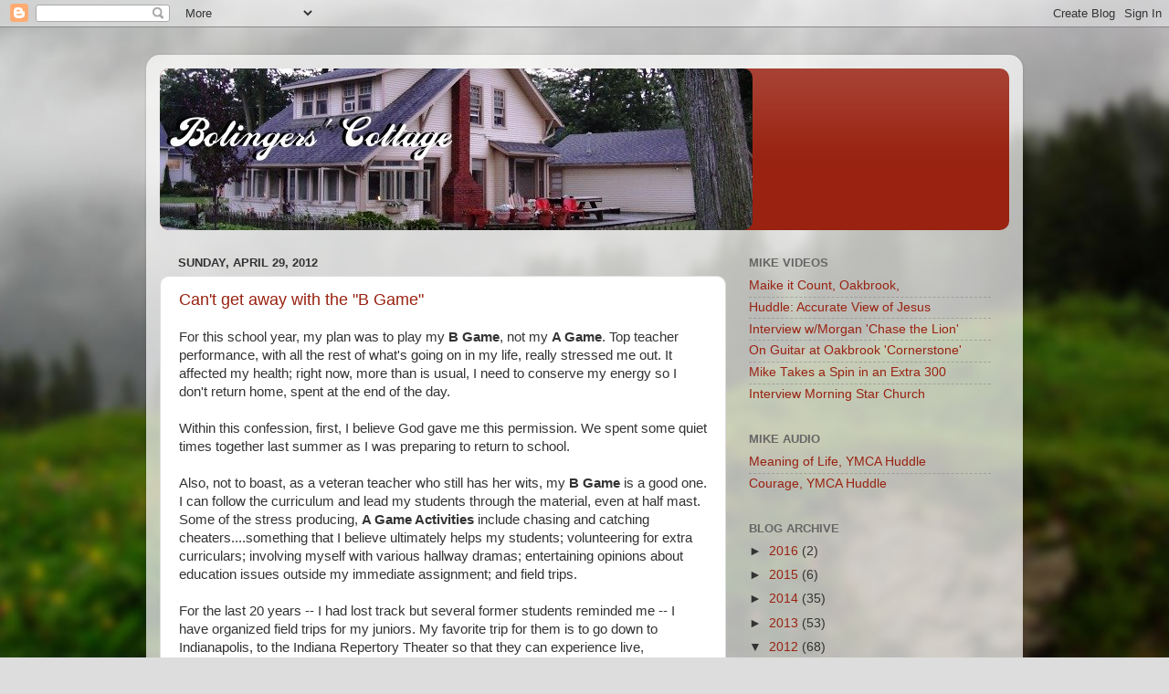

--- FILE ---
content_type: text/html; charset=UTF-8
request_url: https://bolingerscottage.blogspot.com/2012/04/
body_size: 40775
content:
<!DOCTYPE html>
<html class='v2' dir='ltr' lang='en'>
<head>
<link href='https://www.blogger.com/static/v1/widgets/335934321-css_bundle_v2.css' rel='stylesheet' type='text/css'/>
<meta content='width=1100' name='viewport'/>
<meta content='text/html; charset=UTF-8' http-equiv='Content-Type'/>
<meta content='blogger' name='generator'/>
<link href='https://bolingerscottage.blogspot.com/favicon.ico' rel='icon' type='image/x-icon'/>
<link href='http://bolingerscottage.blogspot.com/2012/04/' rel='canonical'/>
<link rel="alternate" type="application/atom+xml" title="BolingersCottage - Atom" href="https://bolingerscottage.blogspot.com/feeds/posts/default" />
<link rel="alternate" type="application/rss+xml" title="BolingersCottage - RSS" href="https://bolingerscottage.blogspot.com/feeds/posts/default?alt=rss" />
<link rel="service.post" type="application/atom+xml" title="BolingersCottage - Atom" href="https://www.blogger.com/feeds/933884385633374892/posts/default" />
<!--Can't find substitution for tag [blog.ieCssRetrofitLinks]-->
<meta content='http://bolingerscottage.blogspot.com/2012/04/' property='og:url'/>
<meta content='BolingersCottage' property='og:title'/>
<meta content='Mike and Lynne&#39;s journey through a tough trial' property='og:description'/>
<title>BolingersCottage: April 2012</title>
<style id='page-skin-1' type='text/css'><!--
/*-----------------------------------------------
Blogger Template Style
Name:     Picture Window
Designer: Blogger
URL:      www.blogger.com
----------------------------------------------- */
/* Content
----------------------------------------------- */
body {
font: normal normal 15px Arial, Tahoma, Helvetica, FreeSans, sans-serif;
color: #333333;
background: #dddddd url(//themes.googleusercontent.com/image?id=1fupio4xM9eVxyr-k5QC5RiCJlYR35r9dXsp63RKsKt64v33poi2MvnjkX_1MULBY8BsT) repeat-x fixed bottom center;
}
html body .region-inner {
min-width: 0;
max-width: 100%;
width: auto;
}
.content-outer {
font-size: 90%;
}
a:link {
text-decoration:none;
color: #992211;
}
a:visited {
text-decoration:none;
color: #771100;
}
a:hover {
text-decoration:underline;
color: #cc4411;
}
.content-outer {
background: transparent url(//www.blogblog.com/1kt/transparent/white80.png) repeat scroll top left;
-moz-border-radius: 15px;
-webkit-border-radius: 15px;
-goog-ms-border-radius: 15px;
border-radius: 15px;
-moz-box-shadow: 0 0 3px rgba(0, 0, 0, .15);
-webkit-box-shadow: 0 0 3px rgba(0, 0, 0, .15);
-goog-ms-box-shadow: 0 0 3px rgba(0, 0, 0, .15);
box-shadow: 0 0 3px rgba(0, 0, 0, .15);
margin: 30px auto;
}
.content-inner {
padding: 15px;
}
/* Header
----------------------------------------------- */
.header-outer {
background: #992211 url(//www.blogblog.com/1kt/transparent/header_gradient_shade.png) repeat-x scroll top left;
_background-image: none;
color: #ffffff;
-moz-border-radius: 10px;
-webkit-border-radius: 10px;
-goog-ms-border-radius: 10px;
border-radius: 10px;
}
.Header img, .Header #header-inner {
-moz-border-radius: 10px;
-webkit-border-radius: 10px;
-goog-ms-border-radius: 10px;
border-radius: 10px;
}
.header-inner .Header .titlewrapper,
.header-inner .Header .descriptionwrapper {
padding-left: 30px;
padding-right: 30px;
}
.Header h1 {
font: normal normal 36px Arial, Tahoma, Helvetica, FreeSans, sans-serif;
text-shadow: 1px 1px 3px rgba(0, 0, 0, 0.3);
}
.Header h1 a {
color: #ffffff;
}
.Header .description {
font-size: 130%;
}
/* Tabs
----------------------------------------------- */
.tabs-inner {
margin: .5em 0 0;
padding: 0;
}
.tabs-inner .section {
margin: 0;
}
.tabs-inner .widget ul {
padding: 0;
background: #f5f5f5 url(//www.blogblog.com/1kt/transparent/tabs_gradient_shade.png) repeat scroll bottom;
-moz-border-radius: 10px;
-webkit-border-radius: 10px;
-goog-ms-border-radius: 10px;
border-radius: 10px;
}
.tabs-inner .widget li {
border: none;
}
.tabs-inner .widget li a {
display: inline-block;
padding: .5em 1em;
margin-right: 0;
color: #992211;
font: normal normal 15px Arial, Tahoma, Helvetica, FreeSans, sans-serif;
-moz-border-radius: 0 0 0 0;
-webkit-border-top-left-radius: 0;
-webkit-border-top-right-radius: 0;
-goog-ms-border-radius: 0 0 0 0;
border-radius: 0 0 0 0;
background: transparent none no-repeat scroll top left;
border-right: 1px solid #cccccc;
}
.tabs-inner .widget li:first-child a {
padding-left: 1.25em;
-moz-border-radius-topleft: 10px;
-moz-border-radius-bottomleft: 10px;
-webkit-border-top-left-radius: 10px;
-webkit-border-bottom-left-radius: 10px;
-goog-ms-border-top-left-radius: 10px;
-goog-ms-border-bottom-left-radius: 10px;
border-top-left-radius: 10px;
border-bottom-left-radius: 10px;
}
.tabs-inner .widget li.selected a,
.tabs-inner .widget li a:hover {
position: relative;
z-index: 1;
background: #ffffff url(//www.blogblog.com/1kt/transparent/tabs_gradient_shade.png) repeat scroll bottom;
color: #000000;
-moz-box-shadow: 0 0 0 rgba(0, 0, 0, .15);
-webkit-box-shadow: 0 0 0 rgba(0, 0, 0, .15);
-goog-ms-box-shadow: 0 0 0 rgba(0, 0, 0, .15);
box-shadow: 0 0 0 rgba(0, 0, 0, .15);
}
/* Headings
----------------------------------------------- */
h2 {
font: bold normal 13px Arial, Tahoma, Helvetica, FreeSans, sans-serif;
text-transform: uppercase;
color: #666666;
margin: .5em 0;
}
/* Main
----------------------------------------------- */
.main-outer {
background: transparent none repeat scroll top center;
-moz-border-radius: 0 0 0 0;
-webkit-border-top-left-radius: 0;
-webkit-border-top-right-radius: 0;
-webkit-border-bottom-left-radius: 0;
-webkit-border-bottom-right-radius: 0;
-goog-ms-border-radius: 0 0 0 0;
border-radius: 0 0 0 0;
-moz-box-shadow: 0 0 0 rgba(0, 0, 0, .15);
-webkit-box-shadow: 0 0 0 rgba(0, 0, 0, .15);
-goog-ms-box-shadow: 0 0 0 rgba(0, 0, 0, .15);
box-shadow: 0 0 0 rgba(0, 0, 0, .15);
}
.main-inner {
padding: 15px 5px 20px;
}
.main-inner .column-center-inner {
padding: 0 0;
}
.main-inner .column-left-inner {
padding-left: 0;
}
.main-inner .column-right-inner {
padding-right: 0;
}
/* Posts
----------------------------------------------- */
h3.post-title {
margin: 0;
font: normal normal 18px Arial, Tahoma, Helvetica, FreeSans, sans-serif;
}
.comments h4 {
margin: 1em 0 0;
font: normal normal 18px Arial, Tahoma, Helvetica, FreeSans, sans-serif;
}
.date-header span {
color: #333333;
}
.post-outer {
background-color: #ffffff;
border: solid 1px #dddddd;
-moz-border-radius: 10px;
-webkit-border-radius: 10px;
border-radius: 10px;
-goog-ms-border-radius: 10px;
padding: 15px 20px;
margin: 0 -20px 20px;
}
.post-body {
line-height: 1.4;
font-size: 110%;
position: relative;
}
.post-header {
margin: 0 0 1.5em;
color: #999999;
line-height: 1.6;
}
.post-footer {
margin: .5em 0 0;
color: #999999;
line-height: 1.6;
}
#blog-pager {
font-size: 140%
}
#comments .comment-author {
padding-top: 1.5em;
border-top: dashed 1px #ccc;
border-top: dashed 1px rgba(128, 128, 128, .5);
background-position: 0 1.5em;
}
#comments .comment-author:first-child {
padding-top: 0;
border-top: none;
}
.avatar-image-container {
margin: .2em 0 0;
}
/* Comments
----------------------------------------------- */
.comments .comments-content .icon.blog-author {
background-repeat: no-repeat;
background-image: url([data-uri]);
}
.comments .comments-content .loadmore a {
border-top: 1px solid #cc4411;
border-bottom: 1px solid #cc4411;
}
.comments .continue {
border-top: 2px solid #cc4411;
}
/* Widgets
----------------------------------------------- */
.widget ul, .widget #ArchiveList ul.flat {
padding: 0;
list-style: none;
}
.widget ul li, .widget #ArchiveList ul.flat li {
border-top: dashed 1px #ccc;
border-top: dashed 1px rgba(128, 128, 128, .5);
}
.widget ul li:first-child, .widget #ArchiveList ul.flat li:first-child {
border-top: none;
}
.widget .post-body ul {
list-style: disc;
}
.widget .post-body ul li {
border: none;
}
/* Footer
----------------------------------------------- */
.footer-outer {
color:#eeeeee;
background: transparent url(https://resources.blogblog.com/blogblog/data/1kt/transparent/black50.png) repeat scroll top left;
-moz-border-radius: 10px 10px 10px 10px;
-webkit-border-top-left-radius: 10px;
-webkit-border-top-right-radius: 10px;
-webkit-border-bottom-left-radius: 10px;
-webkit-border-bottom-right-radius: 10px;
-goog-ms-border-radius: 10px 10px 10px 10px;
border-radius: 10px 10px 10px 10px;
-moz-box-shadow: 0 0 0 rgba(0, 0, 0, .15);
-webkit-box-shadow: 0 0 0 rgba(0, 0, 0, .15);
-goog-ms-box-shadow: 0 0 0 rgba(0, 0, 0, .15);
box-shadow: 0 0 0 rgba(0, 0, 0, .15);
}
.footer-inner {
padding: 10px 5px 20px;
}
.footer-outer a {
color: #ffffdd;
}
.footer-outer a:visited {
color: #cccc99;
}
.footer-outer a:hover {
color: #ffffff;
}
.footer-outer .widget h2 {
color: #bbbbbb;
}
/* Mobile
----------------------------------------------- */
html body.mobile {
height: auto;
}
html body.mobile {
min-height: 480px;
background-size: 100% auto;
}
.mobile .body-fauxcolumn-outer {
background: transparent none repeat scroll top left;
}
html .mobile .mobile-date-outer, html .mobile .blog-pager {
border-bottom: none;
background: transparent none repeat scroll top center;
margin-bottom: 10px;
}
.mobile .date-outer {
background: transparent none repeat scroll top center;
}
.mobile .header-outer, .mobile .main-outer,
.mobile .post-outer, .mobile .footer-outer {
-moz-border-radius: 0;
-webkit-border-radius: 0;
-goog-ms-border-radius: 0;
border-radius: 0;
}
.mobile .content-outer,
.mobile .main-outer,
.mobile .post-outer {
background: inherit;
border: none;
}
.mobile .content-outer {
font-size: 100%;
}
.mobile-link-button {
background-color: #992211;
}
.mobile-link-button a:link, .mobile-link-button a:visited {
color: #ffffff;
}
.mobile-index-contents {
color: #333333;
}
.mobile .tabs-inner .PageList .widget-content {
background: #ffffff url(//www.blogblog.com/1kt/transparent/tabs_gradient_shade.png) repeat scroll bottom;
color: #000000;
}
.mobile .tabs-inner .PageList .widget-content .pagelist-arrow {
border-left: 1px solid #cccccc;
}

--></style>
<style id='template-skin-1' type='text/css'><!--
body {
min-width: 960px;
}
.content-outer, .content-fauxcolumn-outer, .region-inner {
min-width: 960px;
max-width: 960px;
_width: 960px;
}
.main-inner .columns {
padding-left: 0;
padding-right: 310px;
}
.main-inner .fauxcolumn-center-outer {
left: 0;
right: 310px;
/* IE6 does not respect left and right together */
_width: expression(this.parentNode.offsetWidth -
parseInt("0") -
parseInt("310px") + 'px');
}
.main-inner .fauxcolumn-left-outer {
width: 0;
}
.main-inner .fauxcolumn-right-outer {
width: 310px;
}
.main-inner .column-left-outer {
width: 0;
right: 100%;
margin-left: -0;
}
.main-inner .column-right-outer {
width: 310px;
margin-right: -310px;
}
#layout {
min-width: 0;
}
#layout .content-outer {
min-width: 0;
width: 800px;
}
#layout .region-inner {
min-width: 0;
width: auto;
}
body#layout div.add_widget {
padding: 8px;
}
body#layout div.add_widget a {
margin-left: 32px;
}
--></style>
<style>
    body {background-image:url(\/\/themes.googleusercontent.com\/image?id=1fupio4xM9eVxyr-k5QC5RiCJlYR35r9dXsp63RKsKt64v33poi2MvnjkX_1MULBY8BsT);}
    
@media (max-width: 200px) { body {background-image:url(\/\/themes.googleusercontent.com\/image?id=1fupio4xM9eVxyr-k5QC5RiCJlYR35r9dXsp63RKsKt64v33poi2MvnjkX_1MULBY8BsT&options=w200);}}
@media (max-width: 400px) and (min-width: 201px) { body {background-image:url(\/\/themes.googleusercontent.com\/image?id=1fupio4xM9eVxyr-k5QC5RiCJlYR35r9dXsp63RKsKt64v33poi2MvnjkX_1MULBY8BsT&options=w400);}}
@media (max-width: 800px) and (min-width: 401px) { body {background-image:url(\/\/themes.googleusercontent.com\/image?id=1fupio4xM9eVxyr-k5QC5RiCJlYR35r9dXsp63RKsKt64v33poi2MvnjkX_1MULBY8BsT&options=w800);}}
@media (max-width: 1200px) and (min-width: 801px) { body {background-image:url(\/\/themes.googleusercontent.com\/image?id=1fupio4xM9eVxyr-k5QC5RiCJlYR35r9dXsp63RKsKt64v33poi2MvnjkX_1MULBY8BsT&options=w1200);}}
/* Last tag covers anything over one higher than the previous max-size cap. */
@media (min-width: 1201px) { body {background-image:url(\/\/themes.googleusercontent.com\/image?id=1fupio4xM9eVxyr-k5QC5RiCJlYR35r9dXsp63RKsKt64v33poi2MvnjkX_1MULBY8BsT&options=w1600);}}
  </style>
<link href='https://www.blogger.com/dyn-css/authorization.css?targetBlogID=933884385633374892&amp;zx=eaa651ee-7c46-4085-b200-c15d7bea4a49' media='none' onload='if(media!=&#39;all&#39;)media=&#39;all&#39;' rel='stylesheet'/><noscript><link href='https://www.blogger.com/dyn-css/authorization.css?targetBlogID=933884385633374892&amp;zx=eaa651ee-7c46-4085-b200-c15d7bea4a49' rel='stylesheet'/></noscript>
<meta name='google-adsense-platform-account' content='ca-host-pub-1556223355139109'/>
<meta name='google-adsense-platform-domain' content='blogspot.com'/>

</head>
<body class='loading variant-shade'>
<div class='navbar section' id='navbar' name='Navbar'><div class='widget Navbar' data-version='1' id='Navbar1'><script type="text/javascript">
    function setAttributeOnload(object, attribute, val) {
      if(window.addEventListener) {
        window.addEventListener('load',
          function(){ object[attribute] = val; }, false);
      } else {
        window.attachEvent('onload', function(){ object[attribute] = val; });
      }
    }
  </script>
<div id="navbar-iframe-container"></div>
<script type="text/javascript" src="https://apis.google.com/js/platform.js"></script>
<script type="text/javascript">
      gapi.load("gapi.iframes:gapi.iframes.style.bubble", function() {
        if (gapi.iframes && gapi.iframes.getContext) {
          gapi.iframes.getContext().openChild({
              url: 'https://www.blogger.com/navbar/933884385633374892?origin\x3dhttps://bolingerscottage.blogspot.com',
              where: document.getElementById("navbar-iframe-container"),
              id: "navbar-iframe"
          });
        }
      });
    </script><script type="text/javascript">
(function() {
var script = document.createElement('script');
script.type = 'text/javascript';
script.src = '//pagead2.googlesyndication.com/pagead/js/google_top_exp.js';
var head = document.getElementsByTagName('head')[0];
if (head) {
head.appendChild(script);
}})();
</script>
</div></div>
<div class='body-fauxcolumns'>
<div class='fauxcolumn-outer body-fauxcolumn-outer'>
<div class='cap-top'>
<div class='cap-left'></div>
<div class='cap-right'></div>
</div>
<div class='fauxborder-left'>
<div class='fauxborder-right'></div>
<div class='fauxcolumn-inner'>
</div>
</div>
<div class='cap-bottom'>
<div class='cap-left'></div>
<div class='cap-right'></div>
</div>
</div>
</div>
<div class='content'>
<div class='content-fauxcolumns'>
<div class='fauxcolumn-outer content-fauxcolumn-outer'>
<div class='cap-top'>
<div class='cap-left'></div>
<div class='cap-right'></div>
</div>
<div class='fauxborder-left'>
<div class='fauxborder-right'></div>
<div class='fauxcolumn-inner'>
</div>
</div>
<div class='cap-bottom'>
<div class='cap-left'></div>
<div class='cap-right'></div>
</div>
</div>
</div>
<div class='content-outer'>
<div class='content-cap-top cap-top'>
<div class='cap-left'></div>
<div class='cap-right'></div>
</div>
<div class='fauxborder-left content-fauxborder-left'>
<div class='fauxborder-right content-fauxborder-right'></div>
<div class='content-inner'>
<header>
<div class='header-outer'>
<div class='header-cap-top cap-top'>
<div class='cap-left'></div>
<div class='cap-right'></div>
</div>
<div class='fauxborder-left header-fauxborder-left'>
<div class='fauxborder-right header-fauxborder-right'></div>
<div class='region-inner header-inner'>
<div class='header section' id='header' name='Header'><div class='widget Header' data-version='1' id='Header1'>
<div id='header-inner'>
<a href='https://bolingerscottage.blogspot.com/' style='display: block'>
<img alt='BolingersCottage' height='177px; ' id='Header1_headerimg' src='https://blogger.googleusercontent.com/img/b/R29vZ2xl/AVvXsEiWNjv1UwjO0X02ZFspCawNaeJVV2jcDECf-qdb5joOlfpQqNgQm116KyuieITmIpUHl-IAupMrA-Y6e06bzEhImAf0C8VqB7Aud9nI8KAHtKIss-OHsDlHHTt7HLTyw8QuT8vjzl0uiqy8/s1600-r/bolingersLogo.JPG' style='display: block' width='649px; '/>
</a>
</div>
</div></div>
</div>
</div>
<div class='header-cap-bottom cap-bottom'>
<div class='cap-left'></div>
<div class='cap-right'></div>
</div>
</div>
</header>
<div class='tabs-outer'>
<div class='tabs-cap-top cap-top'>
<div class='cap-left'></div>
<div class='cap-right'></div>
</div>
<div class='fauxborder-left tabs-fauxborder-left'>
<div class='fauxborder-right tabs-fauxborder-right'></div>
<div class='region-inner tabs-inner'>
<div class='tabs no-items section' id='crosscol' name='Cross-Column'></div>
<div class='tabs no-items section' id='crosscol-overflow' name='Cross-Column 2'></div>
</div>
</div>
<div class='tabs-cap-bottom cap-bottom'>
<div class='cap-left'></div>
<div class='cap-right'></div>
</div>
</div>
<div class='main-outer'>
<div class='main-cap-top cap-top'>
<div class='cap-left'></div>
<div class='cap-right'></div>
</div>
<div class='fauxborder-left main-fauxborder-left'>
<div class='fauxborder-right main-fauxborder-right'></div>
<div class='region-inner main-inner'>
<div class='columns fauxcolumns'>
<div class='fauxcolumn-outer fauxcolumn-center-outer'>
<div class='cap-top'>
<div class='cap-left'></div>
<div class='cap-right'></div>
</div>
<div class='fauxborder-left'>
<div class='fauxborder-right'></div>
<div class='fauxcolumn-inner'>
</div>
</div>
<div class='cap-bottom'>
<div class='cap-left'></div>
<div class='cap-right'></div>
</div>
</div>
<div class='fauxcolumn-outer fauxcolumn-left-outer'>
<div class='cap-top'>
<div class='cap-left'></div>
<div class='cap-right'></div>
</div>
<div class='fauxborder-left'>
<div class='fauxborder-right'></div>
<div class='fauxcolumn-inner'>
</div>
</div>
<div class='cap-bottom'>
<div class='cap-left'></div>
<div class='cap-right'></div>
</div>
</div>
<div class='fauxcolumn-outer fauxcolumn-right-outer'>
<div class='cap-top'>
<div class='cap-left'></div>
<div class='cap-right'></div>
</div>
<div class='fauxborder-left'>
<div class='fauxborder-right'></div>
<div class='fauxcolumn-inner'>
</div>
</div>
<div class='cap-bottom'>
<div class='cap-left'></div>
<div class='cap-right'></div>
</div>
</div>
<!-- corrects IE6 width calculation -->
<div class='columns-inner'>
<div class='column-center-outer'>
<div class='column-center-inner'>
<div class='main section' id='main' name='Main'><div class='widget Blog' data-version='1' id='Blog1'>
<div class='blog-posts hfeed'>

          <div class="date-outer">
        
<h2 class='date-header'><span>Sunday, April 29, 2012</span></h2>

          <div class="date-posts">
        
<div class='post-outer'>
<div class='post hentry uncustomized-post-template' itemprop='blogPost' itemscope='itemscope' itemtype='http://schema.org/BlogPosting'>
<meta content='https://blogger.googleusercontent.com/img/b/R29vZ2xl/AVvXsEizjXRE08XNDEykNi0iYKZnozXaG8RNcSCLdBO0cazwq8HGOIvVlEoU9Vvu6X9cSqRQy_mCjO1BGywEYxvNEVAv7rOPmH2CQFEieiJ89b1sGMOVaFoc88Z9plsE7cfIzEi2xXq7r_SJ3Cbn/s200/images.jpg' itemprop='image_url'/>
<meta content='933884385633374892' itemprop='blogId'/>
<meta content='6094593515912736598' itemprop='postId'/>
<a name='6094593515912736598'></a>
<h3 class='post-title entry-title' itemprop='name'>
<a href='https://bolingerscottage.blogspot.com/2012/04/cant-get-away-with-b-game.html'>Can't get away with the "B Game"</a>
</h3>
<div class='post-header'>
<div class='post-header-line-1'></div>
</div>
<div class='post-body entry-content' id='post-body-6094593515912736598' itemprop='description articleBody'>
For this school year, my plan was to play my <b>B Game</b>, not my <b>A Game</b>. Top teacher performance, with all the rest of what's going on in my life, really stressed me out. It affected my health; right now, more than is usual, I need to conserve my energy so I don't return home, spent at the end of the day.<br />
<br />
Within this confession, first, I believe God gave me this permission. We spent some quiet times together last summer as I was preparing to return to school.<br />
<br />
Also, not to boast, as a veteran teacher who still has her wits, my <b>B Game</b> is a good one. I can follow the curriculum and lead my students through the material, even at half mast. Some of the stress producing, <b>A Game Activities</b> include chasing and catching cheaters....something that I believe ultimately helps my students; volunteering for extra curriculars; involving myself with various hallway dramas; entertaining opinions about education issues outside my immediate assignment; and field trips.<br />
<br />
For the last 20 years -- I had lost track but several former students reminded me -- I have organized field trips for my juniors. My favorite trip for them is to go down to Indianapolis, to the Indiana Repertory Theater so that they can experience live, professional theater. When that doesn't work, my alternative trip is to Conner Prairie Farm in Fishers. There, you can step back into Indiana's past -- 1720, 1834, 1880 -- where characters play real citizens, living out their lives. Many of my students took the trip there when they were in 4th grade (studying Indiana history) so their first response is to think this is a joke. However, once they get there and watch the blacksmith, the potter, the women scrubbing dishes with corn cobs, they see with new eyes.<br />
<br />
Field trips take students away from the classroom. My trips are timed that the kids miss all day but get back by the end of classes. We include a lunch stop. Field trips are a blast and they are the stuff of school memories. You can't measure such enrichment but I have to believe in it.<br />
<br />
However, field trips are a lot of work -- planning, organizing, collecting the money, obtaining chaperones --- plus there's that always, back-of-the-mind worry that something will go wrong. Some student might...well...the list is long.<br />
<br />
I had given myself permission to skip the field trips this year.<br />
<br />
THEN, I got the mailer from IRT:&nbsp; They were producing William Gibson's very American play, <b>The Miracle Worker</b>, the story of Helen Keller and her teacher, Anne Sullivan. <br />
<br />
<div class="separator" style="clear: both; text-align: center;">
<a href="https://blogger.googleusercontent.com/img/b/R29vZ2xl/AVvXsEizjXRE08XNDEykNi0iYKZnozXaG8RNcSCLdBO0cazwq8HGOIvVlEoU9Vvu6X9cSqRQy_mCjO1BGywEYxvNEVAv7rOPmH2CQFEieiJ89b1sGMOVaFoc88Z9plsE7cfIzEi2xXq7r_SJ3Cbn/s1600/images.jpg" imageanchor="1" style="clear: left; float: left; margin-bottom: 1em; margin-right: 1em;"><img border="0" height="200" src="https://blogger.googleusercontent.com/img/b/R29vZ2xl/AVvXsEizjXRE08XNDEykNi0iYKZnozXaG8RNcSCLdBO0cazwq8HGOIvVlEoU9Vvu6X9cSqRQy_mCjO1BGywEYxvNEVAv7rOPmH2CQFEieiJ89b1sGMOVaFoc88Z9plsE7cfIzEi2xXq7r_SJ3Cbn/s200/images.jpg" width="133" /></a></div>
I looked at the dates. They would work with our school calendar.<br />
<br />
I looked out at my students. Just as in other years, I'm spending my days with great kids, mostly 17-year-olds. Some will go to college. Many will not spend the money and time to experience live theater unless someone tempts them.<br />
<br />
That somebody is me. They guilted me into it. The <b>A Game</b> teacher whispered in my ear, "You've got to take them."<br />
<br />
<a href="https://blogger.googleusercontent.com/img/b/R29vZ2xl/AVvXsEgnuXAKBipqCj9LurqbKQHJZNcr65EEzA1uI_Wcrvm9eaeTys41qqzbwM_OnLxNyeVgJtjWlmHMOZOhVXJ91hu3P8FNTJFSgx9sXsPsJk6bGkJm00Hp0a-0QDnwpppGbIBf4qH01pqXc7Hu/s1600/sign-language-alphabet.jpg" imageanchor="1" style="clear: right; float: right; margin-bottom: 1em; margin-left: 1em;"><img border="0" height="143" src="https://blogger.googleusercontent.com/img/b/R29vZ2xl/AVvXsEgnuXAKBipqCj9LurqbKQHJZNcr65EEzA1uI_Wcrvm9eaeTys41qqzbwM_OnLxNyeVgJtjWlmHMOZOhVXJ91hu3P8FNTJFSgx9sXsPsJk6bGkJm00Hp0a-0QDnwpppGbIBf4qH01pqXc7Hu/s200/sign-language-alphabet.jpg" width="200" /></a><br />
&nbsp;So tomorrow, at 8 AM, 60 high schoolers and 4 chaperones will climb on the bright yellow buses and head to Indianapolis. The plan runs from 10 to about 12:30. Except for intermission, my students cannot<i> (and will not)</i> have their phones out so they'll have to curb their obsessive texting. It will be tough. In preparation, we reviewed the deaf alphabet. Spelling is ok.<br />
&nbsp; <br />
Also in preparation, we watched the very fine film starring Anne Bancroft and Patty Duke. Even though it's in black and white, a great film is a great film. The kiddies were spell bound. I know that this trip will be a great experience for them. <br />
<br />
And for their teacher.<br />
<br />
<br />
<br />
<br />
<div style='clear: both;'></div>
</div>
<div class='post-footer'>
<div class='post-footer-line post-footer-line-1'>
<span class='post-author vcard'>
Posted by
<span class='fn' itemprop='author' itemscope='itemscope' itemtype='http://schema.org/Person'>
<meta content='https://www.blogger.com/profile/12259224686021680320' itemprop='url'/>
<a class='g-profile' href='https://www.blogger.com/profile/12259224686021680320' rel='author' title='author profile'>
<span itemprop='name'>BolingersCottage</span>
</a>
</span>
</span>
<span class='post-timestamp'>
at
<meta content='http://bolingerscottage.blogspot.com/2012/04/cant-get-away-with-b-game.html' itemprop='url'/>
<a class='timestamp-link' href='https://bolingerscottage.blogspot.com/2012/04/cant-get-away-with-b-game.html' rel='bookmark' title='permanent link'><abbr class='published' itemprop='datePublished' title='2012-04-29T17:49:00-04:00'>5:49&#8239;PM</abbr></a>
</span>
<span class='post-comment-link'>
<a class='comment-link' href='https://bolingerscottage.blogspot.com/2012/04/cant-get-away-with-b-game.html#comment-form' onclick=''>
3 comments:
  </a>
</span>
<span class='post-icons'>
<span class='item-action'>
<a href='https://www.blogger.com/email-post/933884385633374892/6094593515912736598' title='Email Post'>
<img alt='' class='icon-action' height='13' src='https://resources.blogblog.com/img/icon18_email.gif' width='18'/>
</a>
</span>
<span class='item-control blog-admin pid-185027944'>
<a href='https://www.blogger.com/post-edit.g?blogID=933884385633374892&postID=6094593515912736598&from=pencil' title='Edit Post'>
<img alt='' class='icon-action' height='18' src='https://resources.blogblog.com/img/icon18_edit_allbkg.gif' width='18'/>
</a>
</span>
</span>
<div class='post-share-buttons goog-inline-block'>
</div>
</div>
<div class='post-footer-line post-footer-line-2'>
<span class='post-labels'>
</span>
</div>
<div class='post-footer-line post-footer-line-3'>
<span class='post-location'>
</span>
</div>
</div>
</div>
</div>

          </div></div>
        

          <div class="date-outer">
        
<h2 class='date-header'><span>Tuesday, April 24, 2012</span></h2>

          <div class="date-posts">
        
<div class='post-outer'>
<div class='post hentry uncustomized-post-template' itemprop='blogPost' itemscope='itemscope' itemtype='http://schema.org/BlogPosting'>
<meta content='https://blogger.googleusercontent.com/img/b/R29vZ2xl/AVvXsEhQwg_3DZfrVjfPBI3epUbSjAv20FJHZbCYCuJqCQdZEoGkn7EHj_ibcJl-OmvqeDxzYQtsUXHitz6-sV7yRCdbZghftKLJFoVdswzHZSDXV7M_Q22vg5N3aJONbtpWtUYH4_oKPjRAN8Xp/s400/mike+at+occ.jpg' itemprop='image_url'/>
<meta content='933884385633374892' itemprop='blogId'/>
<meta content='4058137916641110411' itemprop='postId'/>
<a name='4058137916641110411'></a>
<h3 class='post-title entry-title' itemprop='name'>
<a href='https://bolingerscottage.blogspot.com/2012/04/sunday-42212.html'>Sunday 4/22/12</a>
</h3>
<div class='post-header'>
<div class='post-header-line-1'></div>
</div>
<div class='post-body entry-content' id='post-body-4058137916641110411' itemprop='description articleBody'>
<div style="text-align: center;">
The hub playing and singing "All the Poor and Poweless" at Oakbrook last Sunday.&nbsp;</div>
<br />
<div style="text-align: center;">
(click the image to play)</div>
<div class="separator" style="clear: both; text-align: center;">
<a href="//www.youtube.com/watch?v=x9YUIjiKS3A&amp;safety_mode=true&amp;persist_safety_mode=1&amp;safe=active"><img border="0" height="240" src="https://blogger.googleusercontent.com/img/b/R29vZ2xl/AVvXsEhQwg_3DZfrVjfPBI3epUbSjAv20FJHZbCYCuJqCQdZEoGkn7EHj_ibcJl-OmvqeDxzYQtsUXHitz6-sV7yRCdbZghftKLJFoVdswzHZSDXV7M_Q22vg5N3aJONbtpWtUYH4_oKPjRAN8Xp/s400/mike+at+occ.jpg" width="400" /></a></div>
<div style="text-align: center;">
That's Mike immediate left of the drummer</div>
<br />
<div style='clear: both;'></div>
</div>
<div class='post-footer'>
<div class='post-footer-line post-footer-line-1'>
<span class='post-author vcard'>
Posted by
<span class='fn' itemprop='author' itemscope='itemscope' itemtype='http://schema.org/Person'>
<meta content='https://www.blogger.com/profile/12259224686021680320' itemprop='url'/>
<a class='g-profile' href='https://www.blogger.com/profile/12259224686021680320' rel='author' title='author profile'>
<span itemprop='name'>BolingersCottage</span>
</a>
</span>
</span>
<span class='post-timestamp'>
at
<meta content='http://bolingerscottage.blogspot.com/2012/04/sunday-42212.html' itemprop='url'/>
<a class='timestamp-link' href='https://bolingerscottage.blogspot.com/2012/04/sunday-42212.html' rel='bookmark' title='permanent link'><abbr class='published' itemprop='datePublished' title='2012-04-24T14:31:00-04:00'>2:31&#8239;PM</abbr></a>
</span>
<span class='post-comment-link'>
<a class='comment-link' href='https://bolingerscottage.blogspot.com/2012/04/sunday-42212.html#comment-form' onclick=''>
1 comment:
  </a>
</span>
<span class='post-icons'>
<span class='item-action'>
<a href='https://www.blogger.com/email-post/933884385633374892/4058137916641110411' title='Email Post'>
<img alt='' class='icon-action' height='13' src='https://resources.blogblog.com/img/icon18_email.gif' width='18'/>
</a>
</span>
<span class='item-control blog-admin pid-185027944'>
<a href='https://www.blogger.com/post-edit.g?blogID=933884385633374892&postID=4058137916641110411&from=pencil' title='Edit Post'>
<img alt='' class='icon-action' height='18' src='https://resources.blogblog.com/img/icon18_edit_allbkg.gif' width='18'/>
</a>
</span>
</span>
<div class='post-share-buttons goog-inline-block'>
</div>
</div>
<div class='post-footer-line post-footer-line-2'>
<span class='post-labels'>
</span>
</div>
<div class='post-footer-line post-footer-line-3'>
<span class='post-location'>
</span>
</div>
</div>
</div>
</div>

          </div></div>
        

          <div class="date-outer">
        
<h2 class='date-header'><span>Sunday, April 22, 2012</span></h2>

          <div class="date-posts">
        
<div class='post-outer'>
<div class='post hentry uncustomized-post-template' itemprop='blogPost' itemscope='itemscope' itemtype='http://schema.org/BlogPosting'>
<meta content='933884385633374892' itemprop='blogId'/>
<meta content='7279823954275039092' itemprop='postId'/>
<a name='7279823954275039092'></a>
<h3 class='post-title entry-title' itemprop='name'>
<a href='https://bolingerscottage.blogspot.com/2012/04/one-more-thing-for-your-prayer-list.html'>One more thing for your prayer list</a>
</h3>
<div class='post-header'>
<div class='post-header-line-1'></div>
</div>
<div class='post-body entry-content' id='post-body-7279823954275039092' itemprop='description articleBody'>
<!--[if gte mso 9]><xml>
 <o:OfficeDocumentSettings>
  <o:RelyOnVML/>
  <o:AllowPNG/>
 </o:OfficeDocumentSettings>
</xml><![endif]--><!--[if gte mso 9]><xml>
 <w:WordDocument>
  <w:View>Normal</w:View>
  <w:Zoom>0</w:Zoom>
  <w:TrackMoves/>
  <w:TrackFormatting/>
  <w:PunctuationKerning/>
  <w:ValidateAgainstSchemas/>
  <w:SaveIfXMLInvalid>false</w:SaveIfXMLInvalid>
  <w:IgnoreMixedContent>false</w:IgnoreMixedContent>
  <w:AlwaysShowPlaceholderText>false</w:AlwaysShowPlaceholderText>
  <w:DoNotPromoteQF/>
  <w:LidThemeOther>EN-US</w:LidThemeOther>
  <w:LidThemeAsian>X-NONE</w:LidThemeAsian>
  <w:LidThemeComplexScript>X-NONE</w:LidThemeComplexScript>
  <w:Compatibility>
   <w:BreakWrappedTables/>
   <w:SnapToGridInCell/>
   <w:WrapTextWithPunct/>
   <w:UseAsianBreakRules/>
   <w:DontGrowAutofit/>
   <w:SplitPgBreakAndParaMark/>
   <w:EnableOpenTypeKerning/>
   <w:DontFlipMirrorIndents/>
   <w:OverrideTableStyleHps/>
  </w:Compatibility>
  <m:mathPr>
   <m:mathFont m:val="Cambria Math"/>
   <m:brkBin m:val="before"/>
   <m:brkBinSub m:val="&#45;-"/>
   <m:smallFrac m:val="off"/>
   <m:dispDef/>
   <m:lMargin m:val="0"/>
   <m:rMargin m:val="0"/>
   <m:defJc m:val="centerGroup"/>
   <m:wrapIndent m:val="1440"/>
   <m:intLim m:val="subSup"/>
   <m:naryLim m:val="undOvr"/>
  </m:mathPr></w:WordDocument>
</xml><![endif]--><!--[if gte mso 9]><xml>
 <w:LatentStyles DefLockedState="false" DefUnhideWhenUsed="true"
  DefSemiHidden="true" DefQFormat="false" DefPriority="99"
  LatentStyleCount="267">
  <w:LsdException Locked="false" Priority="0" SemiHidden="false"
   UnhideWhenUsed="false" QFormat="true" Name="Normal"/>
  <w:LsdException Locked="false" Priority="9" SemiHidden="false"
   UnhideWhenUsed="false" QFormat="true" Name="heading 1"/>
  <w:LsdException Locked="false" Priority="9" QFormat="true" Name="heading 2"/>
  <w:LsdException Locked="false" Priority="9" QFormat="true" Name="heading 3"/>
  <w:LsdException Locked="false" Priority="9" QFormat="true" Name="heading 4"/>
  <w:LsdException Locked="false" Priority="9" QFormat="true" Name="heading 5"/>
  <w:LsdException Locked="false" Priority="9" QFormat="true" Name="heading 6"/>
  <w:LsdException Locked="false" Priority="9" QFormat="true" Name="heading 7"/>
  <w:LsdException Locked="false" Priority="9" QFormat="true" Name="heading 8"/>
  <w:LsdException Locked="false" Priority="9" QFormat="true" Name="heading 9"/>
  <w:LsdException Locked="false" Priority="39" Name="toc 1"/>
  <w:LsdException Locked="false" Priority="39" Name="toc 2"/>
  <w:LsdException Locked="false" Priority="39" Name="toc 3"/>
  <w:LsdException Locked="false" Priority="39" Name="toc 4"/>
  <w:LsdException Locked="false" Priority="39" Name="toc 5"/>
  <w:LsdException Locked="false" Priority="39" Name="toc 6"/>
  <w:LsdException Locked="false" Priority="39" Name="toc 7"/>
  <w:LsdException Locked="false" Priority="39" Name="toc 8"/>
  <w:LsdException Locked="false" Priority="39" Name="toc 9"/>
  <w:LsdException Locked="false" Priority="35" QFormat="true" Name="caption"/>
  <w:LsdException Locked="false" Priority="10" SemiHidden="false"
   UnhideWhenUsed="false" QFormat="true" Name="Title"/>
  <w:LsdException Locked="false" Priority="1" Name="Default Paragraph Font"/>
  <w:LsdException Locked="false" Priority="11" SemiHidden="false"
   UnhideWhenUsed="false" QFormat="true" Name="Subtitle"/>
  <w:LsdException Locked="false" Priority="22" SemiHidden="false"
   UnhideWhenUsed="false" QFormat="true" Name="Strong"/>
  <w:LsdException Locked="false" Priority="20" SemiHidden="false"
   UnhideWhenUsed="false" QFormat="true" Name="Emphasis"/>
  <w:LsdException Locked="false" Priority="59" SemiHidden="false"
   UnhideWhenUsed="false" Name="Table Grid"/>
  <w:LsdException Locked="false" UnhideWhenUsed="false" Name="Placeholder Text"/>
  <w:LsdException Locked="false" Priority="1" SemiHidden="false"
   UnhideWhenUsed="false" QFormat="true" Name="No Spacing"/>
  <w:LsdException Locked="false" Priority="60" SemiHidden="false"
   UnhideWhenUsed="false" Name="Light Shading"/>
  <w:LsdException Locked="false" Priority="61" SemiHidden="false"
   UnhideWhenUsed="false" Name="Light List"/>
  <w:LsdException Locked="false" Priority="62" SemiHidden="false"
   UnhideWhenUsed="false" Name="Light Grid"/>
  <w:LsdException Locked="false" Priority="63" SemiHidden="false"
   UnhideWhenUsed="false" Name="Medium Shading 1"/>
  <w:LsdException Locked="false" Priority="64" SemiHidden="false"
   UnhideWhenUsed="false" Name="Medium Shading 2"/>
  <w:LsdException Locked="false" Priority="65" SemiHidden="false"
   UnhideWhenUsed="false" Name="Medium List 1"/>
  <w:LsdException Locked="false" Priority="66" SemiHidden="false"
   UnhideWhenUsed="false" Name="Medium List 2"/>
  <w:LsdException Locked="false" Priority="67" SemiHidden="false"
   UnhideWhenUsed="false" Name="Medium Grid 1"/>
  <w:LsdException Locked="false" Priority="68" SemiHidden="false"
   UnhideWhenUsed="false" Name="Medium Grid 2"/>
  <w:LsdException Locked="false" Priority="69" SemiHidden="false"
   UnhideWhenUsed="false" Name="Medium Grid 3"/>
  <w:LsdException Locked="false" Priority="70" SemiHidden="false"
   UnhideWhenUsed="false" Name="Dark List"/>
  <w:LsdException Locked="false" Priority="71" SemiHidden="false"
   UnhideWhenUsed="false" Name="Colorful Shading"/>
  <w:LsdException Locked="false" Priority="72" SemiHidden="false"
   UnhideWhenUsed="false" Name="Colorful List"/>
  <w:LsdException Locked="false" Priority="73" SemiHidden="false"
   UnhideWhenUsed="false" Name="Colorful Grid"/>
  <w:LsdException Locked="false" Priority="60" SemiHidden="false"
   UnhideWhenUsed="false" Name="Light Shading Accent 1"/>
  <w:LsdException Locked="false" Priority="61" SemiHidden="false"
   UnhideWhenUsed="false" Name="Light List Accent 1"/>
  <w:LsdException Locked="false" Priority="62" SemiHidden="false"
   UnhideWhenUsed="false" Name="Light Grid Accent 1"/>
  <w:LsdException Locked="false" Priority="63" SemiHidden="false"
   UnhideWhenUsed="false" Name="Medium Shading 1 Accent 1"/>
  <w:LsdException Locked="false" Priority="64" SemiHidden="false"
   UnhideWhenUsed="false" Name="Medium Shading 2 Accent 1"/>
  <w:LsdException Locked="false" Priority="65" SemiHidden="false"
   UnhideWhenUsed="false" Name="Medium List 1 Accent 1"/>
  <w:LsdException Locked="false" UnhideWhenUsed="false" Name="Revision"/>
  <w:LsdException Locked="false" Priority="34" SemiHidden="false"
   UnhideWhenUsed="false" QFormat="true" Name="List Paragraph"/>
  <w:LsdException Locked="false" Priority="29" SemiHidden="false"
   UnhideWhenUsed="false" QFormat="true" Name="Quote"/>
  <w:LsdException Locked="false" Priority="30" SemiHidden="false"
   UnhideWhenUsed="false" QFormat="true" Name="Intense Quote"/>
  <w:LsdException Locked="false" Priority="66" SemiHidden="false"
   UnhideWhenUsed="false" Name="Medium List 2 Accent 1"/>
  <w:LsdException Locked="false" Priority="67" SemiHidden="false"
   UnhideWhenUsed="false" Name="Medium Grid 1 Accent 1"/>
  <w:LsdException Locked="false" Priority="68" SemiHidden="false"
   UnhideWhenUsed="false" Name="Medium Grid 2 Accent 1"/>
  <w:LsdException Locked="false" Priority="69" SemiHidden="false"
   UnhideWhenUsed="false" Name="Medium Grid 3 Accent 1"/>
  <w:LsdException Locked="false" Priority="70" SemiHidden="false"
   UnhideWhenUsed="false" Name="Dark List Accent 1"/>
  <w:LsdException Locked="false" Priority="71" SemiHidden="false"
   UnhideWhenUsed="false" Name="Colorful Shading Accent 1"/>
  <w:LsdException Locked="false" Priority="72" SemiHidden="false"
   UnhideWhenUsed="false" Name="Colorful List Accent 1"/>
  <w:LsdException Locked="false" Priority="73" SemiHidden="false"
   UnhideWhenUsed="false" Name="Colorful Grid Accent 1"/>
  <w:LsdException Locked="false" Priority="60" SemiHidden="false"
   UnhideWhenUsed="false" Name="Light Shading Accent 2"/>
  <w:LsdException Locked="false" Priority="61" SemiHidden="false"
   UnhideWhenUsed="false" Name="Light List Accent 2"/>
  <w:LsdException Locked="false" Priority="62" SemiHidden="false"
   UnhideWhenUsed="false" Name="Light Grid Accent 2"/>
  <w:LsdException Locked="false" Priority="63" SemiHidden="false"
   UnhideWhenUsed="false" Name="Medium Shading 1 Accent 2"/>
  <w:LsdException Locked="false" Priority="64" SemiHidden="false"
   UnhideWhenUsed="false" Name="Medium Shading 2 Accent 2"/>
  <w:LsdException Locked="false" Priority="65" SemiHidden="false"
   UnhideWhenUsed="false" Name="Medium List 1 Accent 2"/>
  <w:LsdException Locked="false" Priority="66" SemiHidden="false"
   UnhideWhenUsed="false" Name="Medium List 2 Accent 2"/>
  <w:LsdException Locked="false" Priority="67" SemiHidden="false"
   UnhideWhenUsed="false" Name="Medium Grid 1 Accent 2"/>
  <w:LsdException Locked="false" Priority="68" SemiHidden="false"
   UnhideWhenUsed="false" Name="Medium Grid 2 Accent 2"/>
  <w:LsdException Locked="false" Priority="69" SemiHidden="false"
   UnhideWhenUsed="false" Name="Medium Grid 3 Accent 2"/>
  <w:LsdException Locked="false" Priority="70" SemiHidden="false"
   UnhideWhenUsed="false" Name="Dark List Accent 2"/>
  <w:LsdException Locked="false" Priority="71" SemiHidden="false"
   UnhideWhenUsed="false" Name="Colorful Shading Accent 2"/>
  <w:LsdException Locked="false" Priority="72" SemiHidden="false"
   UnhideWhenUsed="false" Name="Colorful List Accent 2"/>
  <w:LsdException Locked="false" Priority="73" SemiHidden="false"
   UnhideWhenUsed="false" Name="Colorful Grid Accent 2"/>
  <w:LsdException Locked="false" Priority="60" SemiHidden="false"
   UnhideWhenUsed="false" Name="Light Shading Accent 3"/>
  <w:LsdException Locked="false" Priority="61" SemiHidden="false"
   UnhideWhenUsed="false" Name="Light List Accent 3"/>
  <w:LsdException Locked="false" Priority="62" SemiHidden="false"
   UnhideWhenUsed="false" Name="Light Grid Accent 3"/>
  <w:LsdException Locked="false" Priority="63" SemiHidden="false"
   UnhideWhenUsed="false" Name="Medium Shading 1 Accent 3"/>
  <w:LsdException Locked="false" Priority="64" SemiHidden="false"
   UnhideWhenUsed="false" Name="Medium Shading 2 Accent 3"/>
  <w:LsdException Locked="false" Priority="65" SemiHidden="false"
   UnhideWhenUsed="false" Name="Medium List 1 Accent 3"/>
  <w:LsdException Locked="false" Priority="66" SemiHidden="false"
   UnhideWhenUsed="false" Name="Medium List 2 Accent 3"/>
  <w:LsdException Locked="false" Priority="67" SemiHidden="false"
   UnhideWhenUsed="false" Name="Medium Grid 1 Accent 3"/>
  <w:LsdException Locked="false" Priority="68" SemiHidden="false"
   UnhideWhenUsed="false" Name="Medium Grid 2 Accent 3"/>
  <w:LsdException Locked="false" Priority="69" SemiHidden="false"
   UnhideWhenUsed="false" Name="Medium Grid 3 Accent 3"/>
  <w:LsdException Locked="false" Priority="70" SemiHidden="false"
   UnhideWhenUsed="false" Name="Dark List Accent 3"/>
  <w:LsdException Locked="false" Priority="71" SemiHidden="false"
   UnhideWhenUsed="false" Name="Colorful Shading Accent 3"/>
  <w:LsdException Locked="false" Priority="72" SemiHidden="false"
   UnhideWhenUsed="false" Name="Colorful List Accent 3"/>
  <w:LsdException Locked="false" Priority="73" SemiHidden="false"
   UnhideWhenUsed="false" Name="Colorful Grid Accent 3"/>
  <w:LsdException Locked="false" Priority="60" SemiHidden="false"
   UnhideWhenUsed="false" Name="Light Shading Accent 4"/>
  <w:LsdException Locked="false" Priority="61" SemiHidden="false"
   UnhideWhenUsed="false" Name="Light List Accent 4"/>
  <w:LsdException Locked="false" Priority="62" SemiHidden="false"
   UnhideWhenUsed="false" Name="Light Grid Accent 4"/>
  <w:LsdException Locked="false" Priority="63" SemiHidden="false"
   UnhideWhenUsed="false" Name="Medium Shading 1 Accent 4"/>
  <w:LsdException Locked="false" Priority="64" SemiHidden="false"
   UnhideWhenUsed="false" Name="Medium Shading 2 Accent 4"/>
  <w:LsdException Locked="false" Priority="65" SemiHidden="false"
   UnhideWhenUsed="false" Name="Medium List 1 Accent 4"/>
  <w:LsdException Locked="false" Priority="66" SemiHidden="false"
   UnhideWhenUsed="false" Name="Medium List 2 Accent 4"/>
  <w:LsdException Locked="false" Priority="67" SemiHidden="false"
   UnhideWhenUsed="false" Name="Medium Grid 1 Accent 4"/>
  <w:LsdException Locked="false" Priority="68" SemiHidden="false"
   UnhideWhenUsed="false" Name="Medium Grid 2 Accent 4"/>
  <w:LsdException Locked="false" Priority="69" SemiHidden="false"
   UnhideWhenUsed="false" Name="Medium Grid 3 Accent 4"/>
  <w:LsdException Locked="false" Priority="70" SemiHidden="false"
   UnhideWhenUsed="false" Name="Dark List Accent 4"/>
  <w:LsdException Locked="false" Priority="71" SemiHidden="false"
   UnhideWhenUsed="false" Name="Colorful Shading Accent 4"/>
  <w:LsdException Locked="false" Priority="72" SemiHidden="false"
   UnhideWhenUsed="false" Name="Colorful List Accent 4"/>
  <w:LsdException Locked="false" Priority="73" SemiHidden="false"
   UnhideWhenUsed="false" Name="Colorful Grid Accent 4"/>
  <w:LsdException Locked="false" Priority="60" SemiHidden="false"
   UnhideWhenUsed="false" Name="Light Shading Accent 5"/>
  <w:LsdException Locked="false" Priority="61" SemiHidden="false"
   UnhideWhenUsed="false" Name="Light List Accent 5"/>
  <w:LsdException Locked="false" Priority="62" SemiHidden="false"
   UnhideWhenUsed="false" Name="Light Grid Accent 5"/>
  <w:LsdException Locked="false" Priority="63" SemiHidden="false"
   UnhideWhenUsed="false" Name="Medium Shading 1 Accent 5"/>
  <w:LsdException Locked="false" Priority="64" SemiHidden="false"
   UnhideWhenUsed="false" Name="Medium Shading 2 Accent 5"/>
  <w:LsdException Locked="false" Priority="65" SemiHidden="false"
   UnhideWhenUsed="false" Name="Medium List 1 Accent 5"/>
  <w:LsdException Locked="false" Priority="66" SemiHidden="false"
   UnhideWhenUsed="false" Name="Medium List 2 Accent 5"/>
  <w:LsdException Locked="false" Priority="67" SemiHidden="false"
   UnhideWhenUsed="false" Name="Medium Grid 1 Accent 5"/>
  <w:LsdException Locked="false" Priority="68" SemiHidden="false"
   UnhideWhenUsed="false" Name="Medium Grid 2 Accent 5"/>
  <w:LsdException Locked="false" Priority="69" SemiHidden="false"
   UnhideWhenUsed="false" Name="Medium Grid 3 Accent 5"/>
  <w:LsdException Locked="false" Priority="70" SemiHidden="false"
   UnhideWhenUsed="false" Name="Dark List Accent 5"/>
  <w:LsdException Locked="false" Priority="71" SemiHidden="false"
   UnhideWhenUsed="false" Name="Colorful Shading Accent 5"/>
  <w:LsdException Locked="false" Priority="72" SemiHidden="false"
   UnhideWhenUsed="false" Name="Colorful List Accent 5"/>
  <w:LsdException Locked="false" Priority="73" SemiHidden="false"
   UnhideWhenUsed="false" Name="Colorful Grid Accent 5"/>
  <w:LsdException Locked="false" Priority="60" SemiHidden="false"
   UnhideWhenUsed="false" Name="Light Shading Accent 6"/>
  <w:LsdException Locked="false" Priority="61" SemiHidden="false"
   UnhideWhenUsed="false" Name="Light List Accent 6"/>
  <w:LsdException Locked="false" Priority="62" SemiHidden="false"
   UnhideWhenUsed="false" Name="Light Grid Accent 6"/>
  <w:LsdException Locked="false" Priority="63" SemiHidden="false"
   UnhideWhenUsed="false" Name="Medium Shading 1 Accent 6"/>
  <w:LsdException Locked="false" Priority="64" SemiHidden="false"
   UnhideWhenUsed="false" Name="Medium Shading 2 Accent 6"/>
  <w:LsdException Locked="false" Priority="65" SemiHidden="false"
   UnhideWhenUsed="false" Name="Medium List 1 Accent 6"/>
  <w:LsdException Locked="false" Priority="66" SemiHidden="false"
   UnhideWhenUsed="false" Name="Medium List 2 Accent 6"/>
  <w:LsdException Locked="false" Priority="67" SemiHidden="false"
   UnhideWhenUsed="false" Name="Medium Grid 1 Accent 6"/>
  <w:LsdException Locked="false" Priority="68" SemiHidden="false"
   UnhideWhenUsed="false" Name="Medium Grid 2 Accent 6"/>
  <w:LsdException Locked="false" Priority="69" SemiHidden="false"
   UnhideWhenUsed="false" Name="Medium Grid 3 Accent 6"/>
  <w:LsdException Locked="false" Priority="70" SemiHidden="false"
   UnhideWhenUsed="false" Name="Dark List Accent 6"/>
  <w:LsdException Locked="false" Priority="71" SemiHidden="false"
   UnhideWhenUsed="false" Name="Colorful Shading Accent 6"/>
  <w:LsdException Locked="false" Priority="72" SemiHidden="false"
   UnhideWhenUsed="false" Name="Colorful List Accent 6"/>
  <w:LsdException Locked="false" Priority="73" SemiHidden="false"
   UnhideWhenUsed="false" Name="Colorful Grid Accent 6"/>
  <w:LsdException Locked="false" Priority="19" SemiHidden="false"
   UnhideWhenUsed="false" QFormat="true" Name="Subtle Emphasis"/>
  <w:LsdException Locked="false" Priority="21" SemiHidden="false"
   UnhideWhenUsed="false" QFormat="true" Name="Intense Emphasis"/>
  <w:LsdException Locked="false" Priority="31" SemiHidden="false"
   UnhideWhenUsed="false" QFormat="true" Name="Subtle Reference"/>
  <w:LsdException Locked="false" Priority="32" SemiHidden="false"
   UnhideWhenUsed="false" QFormat="true" Name="Intense Reference"/>
  <w:LsdException Locked="false" Priority="33" SemiHidden="false"
   UnhideWhenUsed="false" QFormat="true" Name="Book Title"/>
  <w:LsdException Locked="false" Priority="37" Name="Bibliography"/>
  <w:LsdException Locked="false" Priority="39" QFormat="true" Name="TOC Heading"/>
 </w:LatentStyles>
</xml><![endif]--><!--[if gte mso 10]>
<style>
 /* Style Definitions */
 table.MsoNormalTable
 {mso-style-name:"Table Normal";
 mso-tstyle-rowband-size:0;
 mso-tstyle-colband-size:0;
 mso-style-noshow:yes;
 mso-style-priority:99;
 mso-style-parent:"";
 mso-padding-alt:0in 5.4pt 0in 5.4pt;
 mso-para-margin-top:0in;
 mso-para-margin-right:0in;
 mso-para-margin-bottom:10.0pt;
 mso-para-margin-left:0in;
 line-height:115%;
 mso-pagination:widow-orphan;
 font-size:11.0pt;
 font-family:"Calibri","sans-serif";
 mso-ascii-font-family:Calibri;
 mso-ascii-theme-font:minor-latin;
 mso-hansi-font-family:Calibri;
 mso-hansi-theme-font:minor-latin;
 mso-bidi-font-family:"Times New Roman";
 mso-bidi-theme-font:minor-bidi;}
</style>
<![endif]-->

<br />
<div class="MsoNormal">
I sat in church this morning as the worship leader sang</div>
<div class="MsoNormal">
<br /></div>
<div class="MsoNormal">
<i><b>&#8220;Take my life and let it be</b></i></div>
<div class="MsoNormal">
<i><b>All for you and for your glory</b></i></div>
<div class="MsoNormal">
<i><b>Take my life and let it be yours&#8230;.</b></i></div>
<div class="MsoNormal">
<i><b>Glory to God, Glory to God</b></i></div>
<div class="MsoNormal">
<i><b>Glory to God forever&#8221;</b></i></div>
<div class="MsoNormal">
<br /></div>
<div class="MsoNormal">
He stood center stage and sang with force and joy and
purpose. It crossed my mind that this prayer is easier when the life you&#8217;re
giving is a pretty good one for you. You give your life to God and He gives you
health and general happiness.</div>
<div class="MsoNormal">
<br /></div>
<div class="MsoNormal">
And, I know, you know, that when we received God&#8217;s gift of
His son, we are to offer ourselves as living sacrifices. We are to live to
bring glory to God.</div>
<div class="MsoNormal">
<br /></div>
<div class="MsoNormal">
Let me be honest: sometimes, I&#8217;d like to rescind my part of
the offer. Life? The life I live right now? The life that is defined by
breathing, walking, talking, teaching, sharing, loving&#8230;..?</div>
<div class="MsoNormal">
<br /></div>
<div class="MsoNormal">
Right now, RIGHT NOW, in Charlotte, my sweet sister-in-law,
who walks with God, loves God, and long ago gave her life to Him&#8230;..is leaning
into His arms that are waiting to welcome her to her new home.</div>
<div class="MsoNormal">
<br /></div>
<div class="MsoNormal">
As my brother said, &#8220;Healing will come soon.&#8221; And until God
shows them otherwise, they cling to the hope that this healing will be earthly.</div>
<div class="MsoNormal">
<br /></div>
<div class="MsoNormal">
The first week of August brought a chilling diagnosis:
glioblastoma multiform, the deadliest and most aggressive brain tumor. They
sought treatment and prayed, and trusted their Lord to take care of them. And
He has.&nbsp;</div>
<div class="MsoNormal">
<br /></div>
<div class="MsoNormal">
Janelle, a long-time blogger, has developed a readership who
marvel at the many treasures she creates. (showandtellblog.typepad.com) family
and friends have collections of cards and mementos from her craft room. As this
new challenge arose, she continued to write about her many projects; she also
turned to scripture to explain to her readers what was happening. Almost daily,
you could find her quoting Psalms and praising God. She asked for healing. She
identified her enemy as this brain tumor and called on God to take care of it.
Janelle&#8217;s regular readers read the testimony of one of God&#8217;s champions who
faced her trial with a strong faith in her loving Father.</div>
<div class="MsoNormal">
<br /></div>
<div class="MsoNormal">
Long months of treatment have ravaged her body but have not
dimmed her smile or her faith. But last week, her doctors found new growths and
suggested that treatment was no longer appropriate. She and my brother prayed
about this, consulted with immediate family and decided that the time has come
to step away from all that chemo poison and enjoy their time together.</div>
<div class="MsoNormal">
<br /></div>
<div class="MsoNormal">
My brother is a bit of a math genius so he gets statistics.
He knew, early on, that her chances of beating this were slim. But he is a man
of faith and with Janelle, they fought this monster with excellent medical advice.
That same advice now leads them to stop. And live.&nbsp;</div>
<div class="MsoNormal">
<br /></div>
<div class="MsoNormal">
I know, as does anyone who has faced a tough trial, that God
gifts His children in extraordinary ways at times like this. Ken and Janelle,
along with their children Brittany and Ian, are sharing an uncommon intimacy
with each other and with the Father.&nbsp;</div>
<div class="MsoNormal">
<br /></div>
<div class="MsoNormal">
I also know that Janelle will be eternally grateful for God&#8217;s
gifts to her. She has a husband who loves her, two great kids, and extended
family who long to hug her. If she read my comment about rescinding, she&#8217;d
lovingly scold me a bit and then remind me that I don&#8217;t mean that at all.</div>
<div class="MsoNormal">
Her life, which she gave to God a long time ago, is the
embodiment of that worship song:</div>
<div class="MsoNormal">
<br /></div>
<div class="MsoNormal">
<i><b>Glory to God, glory to God</b></i></div>
<div class="MsoNormal">
<i><b>Glory to God forever</b></i></div>
<div class="MsoNormal">
<i><b>Take my life and let it be</b></i></div>
<div class="MsoNormal">
<i><b>All for you and for your glory</b></i></div>
<div class="MsoNormal">
<br /></div>
<div class="MsoNormal">
Janelle is ALL about bringing glory to her Heavenly Father.</div>
<div class="MsoNormal">
<br /></div>
<div class="MsoNormal">
I know that so many of you pray for us as Mike continues to
struggle with cancer. I would ask here that all of you who love God will pray
for Ken and Janelle, Ian and Brit (and her husband Kenneth) as they walk this
path. And, thank you.</div>
<div style='clear: both;'></div>
</div>
<div class='post-footer'>
<div class='post-footer-line post-footer-line-1'>
<span class='post-author vcard'>
Posted by
<span class='fn' itemprop='author' itemscope='itemscope' itemtype='http://schema.org/Person'>
<meta content='https://www.blogger.com/profile/12259224686021680320' itemprop='url'/>
<a class='g-profile' href='https://www.blogger.com/profile/12259224686021680320' rel='author' title='author profile'>
<span itemprop='name'>BolingersCottage</span>
</a>
</span>
</span>
<span class='post-timestamp'>
at
<meta content='http://bolingerscottage.blogspot.com/2012/04/one-more-thing-for-your-prayer-list.html' itemprop='url'/>
<a class='timestamp-link' href='https://bolingerscottage.blogspot.com/2012/04/one-more-thing-for-your-prayer-list.html' rel='bookmark' title='permanent link'><abbr class='published' itemprop='datePublished' title='2012-04-22T19:39:00-04:00'>7:39&#8239;PM</abbr></a>
</span>
<span class='post-comment-link'>
<a class='comment-link' href='https://bolingerscottage.blogspot.com/2012/04/one-more-thing-for-your-prayer-list.html#comment-form' onclick=''>
5 comments:
  </a>
</span>
<span class='post-icons'>
<span class='item-action'>
<a href='https://www.blogger.com/email-post/933884385633374892/7279823954275039092' title='Email Post'>
<img alt='' class='icon-action' height='13' src='https://resources.blogblog.com/img/icon18_email.gif' width='18'/>
</a>
</span>
<span class='item-control blog-admin pid-185027944'>
<a href='https://www.blogger.com/post-edit.g?blogID=933884385633374892&postID=7279823954275039092&from=pencil' title='Edit Post'>
<img alt='' class='icon-action' height='18' src='https://resources.blogblog.com/img/icon18_edit_allbkg.gif' width='18'/>
</a>
</span>
</span>
<div class='post-share-buttons goog-inline-block'>
</div>
</div>
<div class='post-footer-line post-footer-line-2'>
<span class='post-labels'>
</span>
</div>
<div class='post-footer-line post-footer-line-3'>
<span class='post-location'>
</span>
</div>
</div>
</div>
</div>

          </div></div>
        

          <div class="date-outer">
        
<h2 class='date-header'><span>Monday, April 16, 2012</span></h2>

          <div class="date-posts">
        
<div class='post-outer'>
<div class='post hentry uncustomized-post-template' itemprop='blogPost' itemscope='itemscope' itemtype='http://schema.org/BlogPosting'>
<meta content='https://blogger.googleusercontent.com/img/b/R29vZ2xl/AVvXsEiDMQrAPsymyPdHInUMrZg1MC8WDVgRzcbCzaz-959a7myeVG9ONHBoQwCvcJzmEjrL-ecT7ashHfR5-OC8VNYpOz_RvnLOBjVKu9K9T4cAa3zL03pzstzTSZAqWwMjeZSnH5ZBAsKwfulZ/s200/bide+with+me.gif' itemprop='image_url'/>
<meta content='933884385633374892' itemprop='blogId'/>
<meta content='1041641020116646681' itemprop='postId'/>
<a name='1041641020116646681'></a>
<h3 class='post-title entry-title' itemprop='name'>
<a href='https://bolingerscottage.blogspot.com/2012/04/sing-song.html'>Sing a Song</a>
</h3>
<div class='post-header'>
<div class='post-header-line-1'></div>
</div>
<div class='post-body entry-content' id='post-body-1041641020116646681' itemprop='description articleBody'>
<!--[if gte mso 9]><xml>  <o:officedocumentsettings>   <o:relyonvml/>   <o:allowpng/>  </o:OfficeDocumentSettings> </xml><![endif]--><!--[if gte mso 9]><xml>  <w:worddocument>   <w:view>Normal</w:View>   <w:zoom>0</w:Zoom>   <w:trackmoves/>   <w:trackformatting/>   <w:punctuationkerning/>   <w:validateagainstschemas/>   <w:saveifxmlinvalid>false</w:SaveIfXMLInvalid>   <w:ignoremixedcontent>false</w:IgnoreMixedContent>   <w:alwaysshowplaceholdertext>false</w:AlwaysShowPlaceholderText>   <w:donotpromoteqf/>   <w:lidthemeother>EN-US</w:LidThemeOther>   <w:lidthemeasian>X-NONE</w:LidThemeAsian>   <w:lidthemecomplexscript>X-NONE</w:LidThemeComplexScript>   <w:compatibility>    <w:breakwrappedtables/>    <w:snaptogridincell/>    <w:wraptextwithpunct/>    <w:useasianbreakrules/>    <w:dontgrowautofit/>    <w:splitpgbreakandparamark/>    <w:enableopentypekerning/>    <w:dontflipmirrorindents/>    <w:overridetablestylehps/>   </w:Compatibility>   <m:mathpr>    <m:mathfont val="Cambria Math">    <m:brkbin val="before">    <m:brkbinsub val="&#45;-">    <m:smallfrac val="off">    <m:dispdef/>    <m:lmargin val="0">    <m:rmargin val="0">    <m:defjc val="centerGroup">    <m:wrapindent val="1440">    <m:intlim val="subSup">    <m:narylim val="undOvr">   </m:mathPr></w:WordDocument> </xml><![endif]--><!--[if gte mso 9]><xml>  <w:latentstyles deflockedstate="false" defunhidewhenused="true" defsemihidden="true" defqformat="false" defpriority="99" latentstylecount="267">   <w:lsdexception locked="false" priority="0" semihidden="false" unhidewhenused="false" qformat="true" name="Normal">   <w:lsdexception locked="false" priority="9" semihidden="false" unhidewhenused="false" qformat="true" name="heading 1">   <w:lsdexception locked="false" priority="9" qformat="true" name="heading 2">   <w:lsdexception locked="false" priority="9" qformat="true" name="heading 3">   <w:lsdexception locked="false" priority="9" qformat="true" name="heading 4">   <w:lsdexception locked="false" priority="9" qformat="true" name="heading 5">   <w:lsdexception locked="false" priority="9" qformat="true" name="heading 6">   <w:lsdexception locked="false" priority="9" qformat="true" name="heading 7">   <w:lsdexception locked="false" priority="9" qformat="true" name="heading 8">   <w:lsdexception locked="false" priority="9" qformat="true" name="heading 9">   <w:lsdexception locked="false" priority="39" name="toc 1">   <w:lsdexception locked="false" priority="39" name="toc 2">   <w:lsdexception locked="false" priority="39" name="toc 3">   <w:lsdexception locked="false" priority="39" name="toc 4">   <w:lsdexception locked="false" priority="39" name="toc 5">   <w:lsdexception locked="false" priority="39" name="toc 6">   <w:lsdexception locked="false" priority="39" name="toc 7">   <w:lsdexception locked="false" priority="39" name="toc 8">   <w:lsdexception locked="false" priority="39" name="toc 9">   <w:lsdexception locked="false" priority="35" qformat="true" name="caption">   <w:lsdexception locked="false" priority="10" semihidden="false" unhidewhenused="false" qformat="true" name="Title">   <w:lsdexception locked="false" priority="1" name="Default Paragraph Font">   <w:lsdexception locked="false" priority="11" semihidden="false" unhidewhenused="false" qformat="true" name="Subtitle">   <w:lsdexception locked="false" priority="22" semihidden="false" unhidewhenused="false" qformat="true" name="Strong">   <w:lsdexception locked="false" priority="20" semihidden="false" unhidewhenused="false" qformat="true" name="Emphasis">   <w:lsdexception locked="false" priority="59" semihidden="false" unhidewhenused="false" name="Table Grid">   <w:lsdexception locked="false" unhidewhenused="false" name="Placeholder Text">   <w:lsdexception locked="false" priority="1" semihidden="false" unhidewhenused="false" qformat="true" name="No Spacing">   <w:lsdexception locked="false" priority="60" semihidden="false" unhidewhenused="false" name="Light Shading">   <w:lsdexception locked="false" priority="61" semihidden="false" unhidewhenused="false" name="Light List">   <w:lsdexception locked="false" priority="62" semihidden="false" unhidewhenused="false" name="Light Grid">   <w:lsdexception locked="false" priority="63" semihidden="false" unhidewhenused="false" name="Medium Shading 1">   <w:lsdexception locked="false" priority="64" semihidden="false" unhidewhenused="false" name="Medium Shading 2">   <w:lsdexception locked="false" priority="65" semihidden="false" unhidewhenused="false" name="Medium List 1">   <w:lsdexception locked="false" priority="66" semihidden="false" unhidewhenused="false" name="Medium List 2">   <w:lsdexception locked="false" priority="67" semihidden="false" unhidewhenused="false" name="Medium Grid 1">   <w:lsdexception locked="false" priority="68" semihidden="false" unhidewhenused="false" name="Medium Grid 2">   <w:lsdexception locked="false" priority="69" semihidden="false" unhidewhenused="false" name="Medium Grid 3">   <w:lsdexception locked="false" priority="70" semihidden="false" unhidewhenused="false" name="Dark List">   <w:lsdexception locked="false" priority="71" semihidden="false" unhidewhenused="false" name="Colorful Shading">   <w:lsdexception locked="false" priority="72" semihidden="false" unhidewhenused="false" name="Colorful List">   <w:lsdexception locked="false" priority="73" semihidden="false" unhidewhenused="false" name="Colorful Grid">   <w:lsdexception locked="false" priority="60" semihidden="false" unhidewhenused="false" name="Light Shading Accent 1">   <w:lsdexception locked="false" priority="61" semihidden="false" unhidewhenused="false" name="Light List Accent 1">   <w:lsdexception locked="false" priority="62" semihidden="false" unhidewhenused="false" name="Light Grid Accent 1">   <w:lsdexception locked="false" priority="63" semihidden="false" unhidewhenused="false" name="Medium Shading 1 Accent 1">   <w:lsdexception locked="false" priority="64" semihidden="false" unhidewhenused="false" name="Medium Shading 2 Accent 1">   <w:lsdexception locked="false" priority="65" semihidden="false" unhidewhenused="false" name="Medium List 1 Accent 1">   <w:lsdexception locked="false" unhidewhenused="false" name="Revision">   <w:lsdexception locked="false" priority="34" semihidden="false" unhidewhenused="false" qformat="true" name="List Paragraph">   <w:lsdexception locked="false" priority="29" semihidden="false" unhidewhenused="false" qformat="true" name="Quote">   <w:lsdexception locked="false" priority="30" semihidden="false" unhidewhenused="false" qformat="true" name="Intense Quote">   <w:lsdexception locked="false" priority="66" semihidden="false" unhidewhenused="false" name="Medium List 2 Accent 1">   <w:lsdexception locked="false" priority="67" semihidden="false" unhidewhenused="false" name="Medium Grid 1 Accent 1">   <w:lsdexception locked="false" priority="68" semihidden="false" unhidewhenused="false" name="Medium Grid 2 Accent 1">   <w:lsdexception locked="false" priority="69" semihidden="false" unhidewhenused="false" name="Medium Grid 3 Accent 1">   <w:lsdexception locked="false" priority="70" semihidden="false" unhidewhenused="false" name="Dark List Accent 1">   <w:lsdexception locked="false" priority="71" semihidden="false" unhidewhenused="false" name="Colorful Shading Accent 1">   <w:lsdexception locked="false" priority="72" semihidden="false" unhidewhenused="false" name="Colorful List Accent 1">   <w:lsdexception locked="false" priority="73" semihidden="false" unhidewhenused="false" name="Colorful Grid Accent 1">   <w:lsdexception locked="false" priority="60" semihidden="false" unhidewhenused="false" name="Light Shading Accent 2">   <w:lsdexception locked="false" priority="61" semihidden="false" unhidewhenused="false" name="Light List Accent 2">   <w:lsdexception locked="false" priority="62" semihidden="false" unhidewhenused="false" name="Light Grid Accent 2">   <w:lsdexception locked="false" priority="63" semihidden="false" unhidewhenused="false" name="Medium Shading 1 Accent 2">   <w:lsdexception locked="false" priority="64" semihidden="false" unhidewhenused="false" name="Medium Shading 2 Accent 2">   <w:lsdexception locked="false" priority="65" semihidden="false" unhidewhenused="false" name="Medium List 1 Accent 2">   <w:lsdexception locked="false" priority="66" semihidden="false" unhidewhenused="false" name="Medium List 2 Accent 2">   <w:lsdexception locked="false" priority="67" semihidden="false" unhidewhenused="false" name="Medium Grid 1 Accent 2">   <w:lsdexception locked="false" priority="68" semihidden="false" unhidewhenused="false" name="Medium Grid 2 Accent 2">   <w:lsdexception locked="false" priority="69" semihidden="false" unhidewhenused="false" name="Medium Grid 3 Accent 2">   <w:lsdexception locked="false" priority="70" semihidden="false" unhidewhenused="false" name="Dark List Accent 2">   <w:lsdexception locked="false" priority="71" semihidden="false" unhidewhenused="false" name="Colorful Shading Accent 2">   <w:lsdexception locked="false" priority="72" semihidden="false" unhidewhenused="false" name="Colorful List Accent 2">   <w:lsdexception locked="false" priority="73" semihidden="false" unhidewhenused="false" name="Colorful Grid Accent 2">   <w:lsdexception locked="false" priority="60" semihidden="false" unhidewhenused="false" name="Light Shading Accent 3">   <w:lsdexception locked="false" priority="61" semihidden="false" unhidewhenused="false" name="Light List Accent 3">   <w:lsdexception locked="false" priority="62" semihidden="false" unhidewhenused="false" name="Light Grid Accent 3">   <w:lsdexception locked="false" priority="63" semihidden="false" unhidewhenused="false" name="Medium Shading 1 Accent 3">   <w:lsdexception locked="false" priority="64" semihidden="false" unhidewhenused="false" name="Medium Shading 2 Accent 3">   <w:lsdexception locked="false" priority="65" semihidden="false" unhidewhenused="false" name="Medium List 1 Accent 3">   <w:lsdexception locked="false" priority="66" semihidden="false" unhidewhenused="false" name="Medium List 2 Accent 3">   <w:lsdexception locked="false" priority="67" semihidden="false" unhidewhenused="false" name="Medium Grid 1 Accent 3">   <w:lsdexception locked="false" priority="68" semihidden="false" unhidewhenused="false" name="Medium Grid 2 Accent 3">   <w:lsdexception locked="false" priority="69" semihidden="false" unhidewhenused="false" name="Medium Grid 3 Accent 3">   <w:lsdexception locked="false" priority="70" semihidden="false" unhidewhenused="false" name="Dark List Accent 3">   <w:lsdexception locked="false" priority="71" semihidden="false" unhidewhenused="false" name="Colorful Shading Accent 3">   <w:lsdexception locked="false" priority="72" semihidden="false" unhidewhenused="false" name="Colorful List Accent 3">   <w:lsdexception locked="false" priority="73" semihidden="false" unhidewhenused="false" name="Colorful Grid Accent 3">   <w:lsdexception locked="false" priority="60" semihidden="false" unhidewhenused="false" name="Light Shading Accent 4">   <w:lsdexception locked="false" priority="61" semihidden="false" unhidewhenused="false" name="Light List Accent 4">   <w:lsdexception locked="false" priority="62" semihidden="false" unhidewhenused="false" name="Light Grid Accent 4">   <w:lsdexception locked="false" priority="63" semihidden="false" unhidewhenused="false" name="Medium Shading 1 Accent 4">   <w:lsdexception locked="false" priority="64" semihidden="false" unhidewhenused="false" name="Medium Shading 2 Accent 4">   <w:lsdexception locked="false" priority="65" semihidden="false" unhidewhenused="false" name="Medium List 1 Accent 4">   <w:lsdexception locked="false" priority="66" semihidden="false" unhidewhenused="false" name="Medium List 2 Accent 4">   <w:lsdexception locked="false" priority="67" semihidden="false" unhidewhenused="false" name="Medium Grid 1 Accent 4">   <w:lsdexception locked="false" priority="68" semihidden="false" unhidewhenused="false" name="Medium Grid 2 Accent 4">   <w:lsdexception locked="false" priority="69" semihidden="false" unhidewhenused="false" name="Medium Grid 3 Accent 4">   <w:lsdexception locked="false" priority="70" semihidden="false" unhidewhenused="false" name="Dark List Accent 4">   <w:lsdexception locked="false" priority="71" semihidden="false" unhidewhenused="false" name="Colorful Shading Accent 4">   <w:lsdexception locked="false" priority="72" semihidden="false" unhidewhenused="false" name="Colorful List Accent 4">   <w:lsdexception locked="false" priority="73" semihidden="false" unhidewhenused="false" name="Colorful Grid Accent 4">   <w:lsdexception locked="false" priority="60" semihidden="false" unhidewhenused="false" name="Light Shading Accent 5">   <w:lsdexception locked="false" priority="61" semihidden="false" unhidewhenused="false" name="Light List Accent 5">   <w:lsdexception locked="false" priority="62" semihidden="false" unhidewhenused="false" name="Light Grid Accent 5">   <w:lsdexception locked="false" priority="63" semihidden="false" unhidewhenused="false" name="Medium Shading 1 Accent 5">   <w:lsdexception locked="false" priority="64" semihidden="false" unhidewhenused="false" name="Medium Shading 2 Accent 5">   <w:lsdexception locked="false" priority="65" semihidden="false" unhidewhenused="false" name="Medium List 1 Accent 5">   <w:lsdexception locked="false" priority="66" semihidden="false" unhidewhenused="false" name="Medium List 2 Accent 5">   <w:lsdexception locked="false" priority="67" semihidden="false" unhidewhenused="false" name="Medium Grid 1 Accent 5">   <w:lsdexception locked="false" priority="68" semihidden="false" unhidewhenused="false" name="Medium Grid 2 Accent 5">   <w:lsdexception locked="false" priority="69" semihidden="false" unhidewhenused="false" name="Medium Grid 3 Accent 5">   <w:lsdexception locked="false" priority="70" semihidden="false" unhidewhenused="false" name="Dark List Accent 5">   <w:lsdexception locked="false" priority="71" semihidden="false" unhidewhenused="false" name="Colorful Shading Accent 5">   <w:lsdexception locked="false" priority="72" semihidden="false" unhidewhenused="false" name="Colorful List Accent 5">   <w:lsdexception locked="false" priority="73" semihidden="false" unhidewhenused="false" name="Colorful Grid Accent 5">   <w:lsdexception locked="false" priority="60" semihidden="false" unhidewhenused="false" name="Light Shading Accent 6">   <w:lsdexception locked="false" priority="61" semihidden="false" unhidewhenused="false" name="Light List Accent 6">   <w:lsdexception locked="false" priority="62" semihidden="false" unhidewhenused="false" name="Light Grid Accent 6">   <w:lsdexception locked="false" priority="63" semihidden="false" unhidewhenused="false" name="Medium Shading 1 Accent 6">   <w:lsdexception locked="false" priority="64" semihidden="false" unhidewhenused="false" name="Medium Shading 2 Accent 6">   <w:lsdexception locked="false" priority="65" semihidden="false" unhidewhenused="false" name="Medium List 1 Accent 6">   <w:lsdexception locked="false" priority="66" semihidden="false" unhidewhenused="false" name="Medium List 2 Accent 6">   <w:lsdexception locked="false" priority="67" semihidden="false" unhidewhenused="false" name="Medium Grid 1 Accent 6">   <w:lsdexception locked="false" priority="68" semihidden="false" unhidewhenused="false" name="Medium Grid 2 Accent 6">   <w:lsdexception locked="false" priority="69" semihidden="false" unhidewhenused="false" name="Medium Grid 3 Accent 6">   <w:lsdexception locked="false" priority="70" semihidden="false" unhidewhenused="false" name="Dark List Accent 6">   <w:lsdexception locked="false" priority="71" semihidden="false" unhidewhenused="false" name="Colorful Shading Accent 6">   <w:lsdexception locked="false" priority="72" semihidden="false" unhidewhenused="false" name="Colorful List Accent 6">   <w:lsdexception locked="false" priority="73" semihidden="false" unhidewhenused="false" name="Colorful Grid Accent 6">   <w:lsdexception locked="false" priority="19" semihidden="false" unhidewhenused="false" qformat="true" name="Subtle Emphasis">   <w:lsdexception locked="false" priority="21" semihidden="false" unhidewhenused="false" qformat="true" name="Intense Emphasis">   <w:lsdexception locked="false" priority="31" semihidden="false" unhidewhenused="false" qformat="true" name="Subtle Reference">   <w:lsdexception locked="false" priority="32" semihidden="false" unhidewhenused="false" qformat="true" name="Intense Reference">   <w:lsdexception locked="false" priority="33" semihidden="false" unhidewhenused="false" qformat="true" name="Book Title">   <w:lsdexception locked="false" priority="37" name="Bibliography">   <w:lsdexception locked="false" priority="39" qformat="true" name="TOC Heading">  </w:LatentStyles> </xml><![endif]--><!--[if gte mso 10]> <style>  /* Style Definitions */  table.MsoNormalTable  {mso-style-name:"Table Normal";  mso-tstyle-rowband-size:0;  mso-tstyle-colband-size:0;  mso-style-noshow:yes;  mso-style-priority:99;  mso-style-parent:"";  mso-padding-alt:0in 5.4pt 0in 5.4pt;  mso-para-margin-top:0in;  mso-para-margin-right:0in;  mso-para-margin-bottom:10.0pt;  mso-para-margin-left:0in;  line-height:115%;  mso-pagination:widow-orphan;  font-size:11.0pt;  font-family:"Calibri","sans-serif";  mso-ascii-font-family:Calibri;  mso-ascii-theme-font:minor-latin;  mso-hansi-font-family:Calibri;  mso-hansi-theme-font:minor-latin;  mso-bidi-font-family:"Times New Roman";  mso-bidi-theme-font:minor-bidi;} </style> <![endif]-->When my daughter was a baby, I used to rock her to sleep while singing  <p class="MsoNormal"><b style=""><i style="">Abide with me, fast falls the evening tide</i></b><a href="https://blogger.googleusercontent.com/img/b/R29vZ2xl/AVvXsEiDMQrAPsymyPdHInUMrZg1MC8WDVgRzcbCzaz-959a7myeVG9ONHBoQwCvcJzmEjrL-ecT7ashHfR5-OC8VNYpOz_RvnLOBjVKu9K9T4cAa3zL03pzstzTSZAqWwMjeZSnH5ZBAsKwfulZ/s1600/bide+with+me.gif"><img alt="" border="0" id="BLOGGER_PHOTO_ID_5732041610830975426" src="https://blogger.googleusercontent.com/img/b/R29vZ2xl/AVvXsEiDMQrAPsymyPdHInUMrZg1MC8WDVgRzcbCzaz-959a7myeVG9ONHBoQwCvcJzmEjrL-ecT7ashHfR5-OC8VNYpOz_RvnLOBjVKu9K9T4cAa3zL03pzstzTSZAqWwMjeZSnH5ZBAsKwfulZ/s200/bide+with+me.gif" style="float:right; margin:0 0 10px 10px;cursor:pointer; cursor:hand;width: 200px; height: 82px;" /></a></p>  <p class="MsoNormal"><b style="mso-bidi-font-weight:normal"><i style="mso-bidi-font-style: normal">The darkness deepens, Lord with me abide</i></b></p>  <p class="MsoNormal">There are three verses. And she, too young to understand all of it, would play along with certain passages.</p>  <p class="MsoNormal"><b style="mso-bidi-font-weight:normal"><i style="mso-bidi-font-style: normal">Hold now thy cross before my closing eye</i></b></p>  <p class="MsoNormal">&#8220;Look Mommy. My eyes are closed!&#8221;</p>  <p class="MsoNormal">and</p>  <p class="MsoNormal"><b style="mso-bidi-font-weight:normal"><i style="mso-bidi-font-style: normal">Oh thou who <span class="blsp-spelling-error" id="SPELLING_ERROR_0">changest</span> NOT</i></b> with great emphasis on<b style="mso-bidi-font-weight:normal"><u> NOT</u></b></p>  <p class="MsoNormal">It was our routine. And, as she was quite the precocious wordsmith, by the time she was three, she had memorized all the verses. On a family trip, she began singing the whole thing. My mom was quiet. Later Mom said to me, &#8220;You know that&#8217;s a funeral song.&#8221;</p>  <p class="MsoNormal">Well, no I <span class="blsp-spelling-error" id="SPELLING_ERROR_1">didn</span>&#8217;t know that. I liked the nighttime images and the theology. (There&#8217;s a lot of great theology in what some called The Hymns of the Faith)</p>  <p class="MsoNormal">Mom was the third child of a Lutheran minister. In that capacity, she had memorized the hymn by attending many funerals in her father&#8217;s church. </p>  <p class="MsoNormal">Interesting how context can alter most things.</p>  <p class="MsoNormal">There&#8217;s my childhood bedtime prayer:</p>  <p class="MsoNormal"><b style=""><i style="">Now I lay me down to sleep</i></b><a href="https://blogger.googleusercontent.com/img/b/R29vZ2xl/AVvXsEj0i_meMEzmZkU-qvH9NkDgHp_RbomempbBhhBTIn482kjYFlWlWyjtU6vLmkM_ohctEX3QsuOid6GgLU99Rx1GC7hFW885oxTzkzYIjHBIF0IuNW6-oKm5QsezqAKvwa5X3WF0WI2QYV7v/s1600/Children-Bedtime-Prayer.jpg"><img alt="" border="0" id="BLOGGER_PHOTO_ID_5732041236609288018" src="https://blogger.googleusercontent.com/img/b/R29vZ2xl/AVvXsEj0i_meMEzmZkU-qvH9NkDgHp_RbomempbBhhBTIn482kjYFlWlWyjtU6vLmkM_ohctEX3QsuOid6GgLU99Rx1GC7hFW885oxTzkzYIjHBIF0IuNW6-oKm5QsezqAKvwa5X3WF0WI2QYV7v/s200/Children-Bedtime-Prayer.jpg" style="float: right; margin: 0pt 0pt 10px 10px; cursor: pointer; width: 153px; height: 184px;" /></a></p>  <p class="MsoNormal"><b style=""><i style="">Pray the Lord my soul to keep</i></b></p>  <p class="MsoNormal"><b style="mso-bidi-font-weight:normal"><i style="mso-bidi-font-style: normal">If I should die before I wake</i></b></p>  <p class="MsoNormal"><b style="mso-bidi-font-weight:normal"><i style="mso-bidi-font-style: normal">I pray the Lord my soul to take</i></b></p>  <p class="MsoNormal"><b style="mso-bidi-font-weight:normal"><i style="mso-bidi-font-style: normal">In Jesus&#8217; name Amen</i></b></p>  <p class="MsoNormal">Just about every night in my childhood, this was the next to last thing we did at bedtime. If Dad was tucking us in, the last thing was the drink of water. From the kitchen. Tasted better.</p>  <p class="MsoNormal">Now look at THAT: although I like that correct &#8220;lay&#8221; and the subjunctive &#8220;if I should die&#8221;<span style="mso-spacerun:yes">  </span>but<b style="mso-bidi-font-weight: normal"><i style="mso-bidi-font-style:normal"> die</i></b>? Every night? Well, yes. We at the least gave it lip service.</p>  <p class="MsoNormal">And so we bowed at meals:</p>  <p class="MsoNormal"><b style="mso-bidi-font-weight:normal"><i style="mso-bidi-font-style: normal">God is good. God is great.</i></b></p>  <p class="MsoNormal"><b style="mso-bidi-font-weight:normal"><i style="mso-bidi-font-style: normal">And we thank Him for our food.</i></b></p>  <p class="MsoNormal"><b style="mso-bidi-font-weight:normal"><i style="mso-bidi-font-style: normal">By his grace we all are fed.</i></b></p>  <p class="MsoNormal"><b style="mso-bidi-font-weight:normal"><i style="mso-bidi-font-style: normal">Give us Lord our daily bread.</i></b></p>  <p class="MsoNormal"><b style=""><i style="">Amen.</i></b></p>  <p class="MsoNormal">And while it&#8217;s a good thing to teach children (and remind all of us) the truth that everything we have comes through God&#8217;s gracious gifts, I&#8217;m pretty sure I did not &#8216;get&#8217; this one. From m<a href="https://blogger.googleusercontent.com/img/b/R29vZ2xl/AVvXsEgE9KTp-cK55BlmkBhkYIkwECXZVU2JEpPOZMjsUmXgv0OlJdSGQBToGGUNFEWN_kRCzx0daRFDcKE0SfoTlDxGIuC6TcPNBEKDvHVRRQ1_HOG9R_lg34fxC68ckPJCDl1Y7iihJX2vbtgQ/s1600/bread.jpg"><img alt="" border="0" id="BLOGGER_PHOTO_ID_5732040192397685938" src="https://blogger.googleusercontent.com/img/b/R29vZ2xl/AVvXsEgE9KTp-cK55BlmkBhkYIkwECXZVU2JEpPOZMjsUmXgv0OlJdSGQBToGGUNFEWN_kRCzx0daRFDcKE0SfoTlDxGIuC6TcPNBEKDvHVRRQ1_HOG9R_lg34fxC68ckPJCDl1Y7iihJX2vbtgQ/s200/bread.jpg" style="float: right; margin: 0pt 0pt 10px 10px; cursor: pointer; width: 116px; height: 74px;" /></a>y perch, WE were fed by my mom who cooked (and cleaned, and laundered, and drank coffee with Ann Johnson), and it was rare that BREAD was the entrée. Mac and Cheese in the lean years. Roast Beef with gravy in the gravy years.</p>  <p class="MsoNormal">Besides, children don&#8217;t get metaphor.</p>  <p class="MsoNormal">I know, of course, that Daily Bread represents our needs. And God in His graciousness supplies all of our needs. So often, He lets us see that we&#8217;ve gotten WAY beyond what we perceive our needs to be.</p>  <p class="MsoNormal">So with today&#8217;s doctor&#8217;s appointment.<span style="mso-spacerun:yes">  </span>I took a day off from school so I could hold the hub&#8217;s hand as he especially expected grim news.</p>  <p class="MsoNormal">Our need today? &#8220;Scans look good. No change since December.&#8221;<span style="mso-spacerun:yes">  </span>Following this we had some discussion of blood work and other indications.</p>  <p class="MsoNormal">Our need today is NO BAD NEWS.<span style="mso-spacerun:yes">  </span>Our blessing beyond is hope for another summer.</p>  <p class="MsoNormal"><b style="mso-bidi-font-weight:normal"><i style="mso-bidi-font-style: normal"><span style="line-height:115%;font-size:16.0pt;" >Praise God from whom all blessings flow</span></i></b></p>  <p class="MsoNormal"><b style="mso-bidi-font-weight:normal"><i style="mso-bidi-font-style: normal"><span style="line-height:115%;font-size:16.0pt;" >Praise Him all creatures here below</span></i></b></p>  <p class="MsoNormal"><b style="mso-bidi-font-weight:normal"><i style="mso-bidi-font-style: normal"><span style="line-height:115%;font-size:16.0pt;" >Praise Him above you heavenly hosts</span></i></b></p>  <p class="MsoNormal"><b style="mso-bidi-font-weight:normal"><i style="mso-bidi-font-style: normal"><span style="line-height:115%;font-size:16.0pt;" >Praise Father Son and Holy Ghost!</span></i></b></p>
<div style='clear: both;'></div>
</div>
<div class='post-footer'>
<div class='post-footer-line post-footer-line-1'>
<span class='post-author vcard'>
Posted by
<span class='fn' itemprop='author' itemscope='itemscope' itemtype='http://schema.org/Person'>
<meta content='https://www.blogger.com/profile/12259224686021680320' itemprop='url'/>
<a class='g-profile' href='https://www.blogger.com/profile/12259224686021680320' rel='author' title='author profile'>
<span itemprop='name'>BolingersCottage</span>
</a>
</span>
</span>
<span class='post-timestamp'>
at
<meta content='http://bolingerscottage.blogspot.com/2012/04/sing-song.html' itemprop='url'/>
<a class='timestamp-link' href='https://bolingerscottage.blogspot.com/2012/04/sing-song.html' rel='bookmark' title='permanent link'><abbr class='published' itemprop='datePublished' title='2012-04-16T12:38:00-04:00'>12:38&#8239;PM</abbr></a>
</span>
<span class='post-comment-link'>
<a class='comment-link' href='https://bolingerscottage.blogspot.com/2012/04/sing-song.html#comment-form' onclick=''>
2 comments:
  </a>
</span>
<span class='post-icons'>
<span class='item-action'>
<a href='https://www.blogger.com/email-post/933884385633374892/1041641020116646681' title='Email Post'>
<img alt='' class='icon-action' height='13' src='https://resources.blogblog.com/img/icon18_email.gif' width='18'/>
</a>
</span>
<span class='item-control blog-admin pid-185027944'>
<a href='https://www.blogger.com/post-edit.g?blogID=933884385633374892&postID=1041641020116646681&from=pencil' title='Edit Post'>
<img alt='' class='icon-action' height='18' src='https://resources.blogblog.com/img/icon18_edit_allbkg.gif' width='18'/>
</a>
</span>
</span>
<div class='post-share-buttons goog-inline-block'>
</div>
</div>
<div class='post-footer-line post-footer-line-2'>
<span class='post-labels'>
</span>
</div>
<div class='post-footer-line post-footer-line-3'>
<span class='post-location'>
</span>
</div>
</div>
</div>
</div>

          </div></div>
        

          <div class="date-outer">
        
<h2 class='date-header'><span>Sunday, April 15, 2012</span></h2>

          <div class="date-posts">
        
<div class='post-outer'>
<div class='post hentry uncustomized-post-template' itemprop='blogPost' itemscope='itemscope' itemtype='http://schema.org/BlogPosting'>
<meta content='https://blogger.googleusercontent.com/img/b/R29vZ2xl/AVvXsEiEVFlSlVUs__H2Aq6p7whG912tgdxiSvoE8tENxLaGJMSU1t70DTAKkLz8_ZntUgyzEMDKxCTLsTcoRcvs1GuGKerCqlge2DxIXtmM8RkV9PA2oxvRrBHvx6yberNsvxEJjvchO1YBdEBs/s200/K1.jpg' itemprop='image_url'/>
<meta content='933884385633374892' itemprop='blogId'/>
<meta content='7074946459879824952' itemprop='postId'/>
<a name='7074946459879824952'></a>
<h3 class='post-title entry-title' itemprop='name'>
<a href='https://bolingerscottage.blogspot.com/2012/04/and-so-kayak-is-now-home.html'>And so the kayak is now home</a>
</h3>
<div class='post-header'>
<div class='post-header-line-1'></div>
</div>
<div class='post-body entry-content' id='post-body-7074946459879824952' itemprop='description articleBody'>
<a href="https://blogger.googleusercontent.com/img/b/R29vZ2xl/AVvXsEiEVFlSlVUs__H2Aq6p7whG912tgdxiSvoE8tENxLaGJMSU1t70DTAKkLz8_ZntUgyzEMDKxCTLsTcoRcvs1GuGKerCqlge2DxIXtmM8RkV9PA2oxvRrBHvx6yberNsvxEJjvchO1YBdEBs/s1600/K1.jpg"><img alt="" border="0" id="BLOGGER_PHOTO_ID_5731688379038872386" src="https://blogger.googleusercontent.com/img/b/R29vZ2xl/AVvXsEiEVFlSlVUs__H2Aq6p7whG912tgdxiSvoE8tENxLaGJMSU1t70DTAKkLz8_ZntUgyzEMDKxCTLsTcoRcvs1GuGKerCqlge2DxIXtmM8RkV9PA2oxvRrBHvx6yberNsvxEJjvchO1YBdEBs/s200/K1.jpg" style="float: right; margin: 0pt 0pt 10px 10px; cursor: pointer; width: 156px; height: 118px;" /></a><br /><a href="https://blogger.googleusercontent.com/img/b/R29vZ2xl/AVvXsEg8ypHXnEj0jR3kKvVbhqCW7l2VnK_CPCJ9S_ReUPMZlxIGEXE3ldWnc3QZsnbUY8kvdLWNk9coivqqXpJnT0Zz29y1J8_blN01pekOzHUpnFk_J6Snlhs0ozaoVz4z7alpV6xhkesKMFcy/s1600/K2.jpg"><img alt="" border="0" id="BLOGGER_PHOTO_ID_5731688279364492482" src="https://blogger.googleusercontent.com/img/b/R29vZ2xl/AVvXsEg8ypHXnEj0jR3kKvVbhqCW7l2VnK_CPCJ9S_ReUPMZlxIGEXE3ldWnc3QZsnbUY8kvdLWNk9coivqqXpJnT0Zz29y1J8_blN01pekOzHUpnFk_J6Snlhs0ozaoVz4z7alpV6xhkesKMFcy/s200/K2.jpg" style="float: left; margin: 0pt 10px 10px 0pt; cursor: pointer; width: 108px; height: 81px;" /></a>Mike delivered his latest work on the shores of Winona. It will reside with his sister who is planning the paint the underside.
<div style='clear: both;'></div>
</div>
<div class='post-footer'>
<div class='post-footer-line post-footer-line-1'>
<span class='post-author vcard'>
Posted by
<span class='fn' itemprop='author' itemscope='itemscope' itemtype='http://schema.org/Person'>
<meta content='https://www.blogger.com/profile/12259224686021680320' itemprop='url'/>
<a class='g-profile' href='https://www.blogger.com/profile/12259224686021680320' rel='author' title='author profile'>
<span itemprop='name'>BolingersCottage</span>
</a>
</span>
</span>
<span class='post-timestamp'>
at
<meta content='http://bolingerscottage.blogspot.com/2012/04/and-so-kayak-is-now-home.html' itemprop='url'/>
<a class='timestamp-link' href='https://bolingerscottage.blogspot.com/2012/04/and-so-kayak-is-now-home.html' rel='bookmark' title='permanent link'><abbr class='published' itemprop='datePublished' title='2012-04-15T13:56:00-04:00'>1:56&#8239;PM</abbr></a>
</span>
<span class='post-comment-link'>
<a class='comment-link' href='https://bolingerscottage.blogspot.com/2012/04/and-so-kayak-is-now-home.html#comment-form' onclick=''>
2 comments:
  </a>
</span>
<span class='post-icons'>
<span class='item-action'>
<a href='https://www.blogger.com/email-post/933884385633374892/7074946459879824952' title='Email Post'>
<img alt='' class='icon-action' height='13' src='https://resources.blogblog.com/img/icon18_email.gif' width='18'/>
</a>
</span>
<span class='item-control blog-admin pid-185027944'>
<a href='https://www.blogger.com/post-edit.g?blogID=933884385633374892&postID=7074946459879824952&from=pencil' title='Edit Post'>
<img alt='' class='icon-action' height='18' src='https://resources.blogblog.com/img/icon18_edit_allbkg.gif' width='18'/>
</a>
</span>
</span>
<div class='post-share-buttons goog-inline-block'>
</div>
</div>
<div class='post-footer-line post-footer-line-2'>
<span class='post-labels'>
</span>
</div>
<div class='post-footer-line post-footer-line-3'>
<span class='post-location'>
</span>
</div>
</div>
</div>
</div>
<div class='post-outer'>
<div class='post hentry uncustomized-post-template' itemprop='blogPost' itemscope='itemscope' itemtype='http://schema.org/BlogPosting'>
<meta content='https://blogger.googleusercontent.com/img/b/R29vZ2xl/AVvXsEitDdRs2UhpRcHW6Xp7cbgdGwvee1CFTMiQz02n9eZqQW6GO8fN6CrFFO6xcwfjT-iiN8ItwxKjf9M0HZeoqD_LJ-CM8w2MMlxe7njFfEoWyMC0eqvr4akywUP0_Knz-gO6Unn4jd1sebnD/s320/treasure.jpg' itemprop='image_url'/>
<meta content='933884385633374892' itemprop='blogId'/>
<meta content='5887527421081123203' itemprop='postId'/>
<a name='5887527421081123203'></a>
<h3 class='post-title entry-title' itemprop='name'>
<a href='https://bolingerscottage.blogspot.com/2012/04/greetings-from-shores-of-winona-lake.html'>Greetings from the shores of Winona Lake</a>
</h3>
<div class='post-header'>
<div class='post-header-line-1'></div>
</div>
<div class='post-body entry-content' id='post-body-5887527421081123203' itemprop='description articleBody'>
My my. This gorgeous Sunday began with gray clouds and sprinkles. And wind. Lots of wind.<br /><br />Those gusts just blew the gray away. We are lazing by the shore, snuggled in ancient Adirondack chairs.<br /><br />For our praying friends: Mike had another CAT scan last Wednesday. We meet with his doctor Monday (8:30 AM EST) for the results. As always, we thank you for your prayer support.<br /><br />Back to the lazing: Mike had had a rocky night so after breakfast, he headed back to bed. With an Oldies station blaring in his ears, he grabbed 2 good hours of sleep. We showered and, all fresh and such, donned our latest 'lake gear' for a walk around the area. We put Ivy on a leash...the neighbor won't complain but THEY use leashes....and took a stroll.<br /><br />Gorgeous day, breezes at a good clip, temperature approaching 70. One of the many great things about the lake is the dress code. As in "None."  Ah. Nobody goes naked, that's not what I mean. But colors don't clash here, patterns all match.<br /><br />I slipped into my favorite lake shorts. I purchased them at Land's End about 6 years and 100 pounds ago. As they have a generous elastic waist and roomy legs, they have fit through 12 sizes. What a find. They are khaki (blend with any color, although really it doesn't matter) and currently they fit more like a dirndl skirt but anyway.....I have on my <span style="color: rgb(255, 0, 0); font-weight: bold;font-size:130%;" >RED</span> <span class="blsp-spelling-error" id="SPELLING_ERROR_0">Kokomo</span> <span class="blsp-spelling-error" id="SPELLING_ERROR_1">Wildkat</span> T-shirt, the same one I was wearing a year ago when one of my American Literature scholars used a cream pie-eating contest to buss his teacher in the face. Good memories.<br /><br />And on<a href="https://blogger.googleusercontent.com/img/b/R29vZ2xl/AVvXsEitDdRs2UhpRcHW6Xp7cbgdGwvee1CFTMiQz02n9eZqQW6GO8fN6CrFFO6xcwfjT-iiN8ItwxKjf9M0HZeoqD_LJ-CM8w2MMlxe7njFfEoWyMC0eqvr4akywUP0_Knz-gO6Unn4jd1sebnD/s1600/treasure.jpg"><img alt="" border="0" id="BLOGGER_PHOTO_ID_5731664947812143250" src="https://blogger.googleusercontent.com/img/b/R29vZ2xl/AVvXsEitDdRs2UhpRcHW6Xp7cbgdGwvee1CFTMiQz02n9eZqQW6GO8fN6CrFFO6xcwfjT-iiN8ItwxKjf9M0HZeoqD_LJ-CM8w2MMlxe7njFfEoWyMC0eqvr4akywUP0_Knz-gO6Unn4jd1sebnD/s320/treasure.jpg" style="float: left; margin: 0pt 10px 10px 0pt; cursor: pointer; width: 96px; height: 96px;" /></a> my feet are my current 'great find' lake shoes, slip-<span class="blsp-spelling-error" id="SPELLING_ERROR_2">ons</span> that can get wet and muddy, get rinsed off and when they dry, look pretty good. I've had several of these kinds of shoes. This year, it's Easy Spirit, that manufacturer of Senior Foot Ware.  I've noticed that as we Boomers get older (and need 'sensible shoes'), manufacturers are <span class="blsp-spelling-error" id="SPELLING_ERROR_3">ramping</span> up the attempt to be 'cool.'  These are called <span style="font-weight: bold;">Treasures</span>. Another pair I considered were dubbed <span style="font-weight: bold;">Princess</span>.  Still in the closet are my favorite shoes, a 3" red and polka dot espadrille.  Alas, I sense that my days in such shoes are numbered. <span style="font-style: italic;">(Head and shoulders, knees and toes, knees and toes)</span><br /><br />Then, there's the hub: a shapeless light blue T shirt with a peach-colored (not kidding) Winona Lake <span class="blsp-spelling-error" id="SPELLING_ERROR_4">hoodie</span> over it. HIS shorts are also khaki (what is that about old people dressing alike?) and then the <span style="font-style: italic;">piece <span class="blsp-spelling-error" id="SPELLING_ERROR_5">de</span> resistance </span><span style="font-weight: bold;font-size:85%;" >(dictionary AP says this spelling is <span class="blsp-spelling-corrected" id="SPELLING_ERROR_6">OK</span>)</span>: brown boat shoes with white socks, neatly turned at the ankle. No photo available but I believe the description will suffice.<br /><br />We are such a cute pair, sitting side by side, the breeze from the lake messing up our shiny clean hair. Holding hands. Ivy sitting guard.<br /><br />Excuse me for lapsing into the mundane. We have a big week ahead of us so today, sun shining, breeze blowing and the <span class="blsp-spelling-error" id="SPELLING_ERROR_7">Bolingers</span> in Lake Mode:  all is good with our world.
<div style='clear: both;'></div>
</div>
<div class='post-footer'>
<div class='post-footer-line post-footer-line-1'>
<span class='post-author vcard'>
Posted by
<span class='fn' itemprop='author' itemscope='itemscope' itemtype='http://schema.org/Person'>
<meta content='https://www.blogger.com/profile/12259224686021680320' itemprop='url'/>
<a class='g-profile' href='https://www.blogger.com/profile/12259224686021680320' rel='author' title='author profile'>
<span itemprop='name'>BolingersCottage</span>
</a>
</span>
</span>
<span class='post-timestamp'>
at
<meta content='http://bolingerscottage.blogspot.com/2012/04/greetings-from-shores-of-winona-lake.html' itemprop='url'/>
<a class='timestamp-link' href='https://bolingerscottage.blogspot.com/2012/04/greetings-from-shores-of-winona-lake.html' rel='bookmark' title='permanent link'><abbr class='published' itemprop='datePublished' title='2012-04-15T11:55:00-04:00'>11:55&#8239;AM</abbr></a>
</span>
<span class='post-comment-link'>
<a class='comment-link' href='https://bolingerscottage.blogspot.com/2012/04/greetings-from-shores-of-winona-lake.html#comment-form' onclick=''>
1 comment:
  </a>
</span>
<span class='post-icons'>
<span class='item-action'>
<a href='https://www.blogger.com/email-post/933884385633374892/5887527421081123203' title='Email Post'>
<img alt='' class='icon-action' height='13' src='https://resources.blogblog.com/img/icon18_email.gif' width='18'/>
</a>
</span>
<span class='item-control blog-admin pid-185027944'>
<a href='https://www.blogger.com/post-edit.g?blogID=933884385633374892&postID=5887527421081123203&from=pencil' title='Edit Post'>
<img alt='' class='icon-action' height='18' src='https://resources.blogblog.com/img/icon18_edit_allbkg.gif' width='18'/>
</a>
</span>
</span>
<div class='post-share-buttons goog-inline-block'>
</div>
</div>
<div class='post-footer-line post-footer-line-2'>
<span class='post-labels'>
</span>
</div>
<div class='post-footer-line post-footer-line-3'>
<span class='post-location'>
</span>
</div>
</div>
</div>
</div>

          </div></div>
        

          <div class="date-outer">
        
<h2 class='date-header'><span>Saturday, April 7, 2012</span></h2>

          <div class="date-posts">
        
<div class='post-outer'>
<div class='post hentry uncustomized-post-template' itemprop='blogPost' itemscope='itemscope' itemtype='http://schema.org/BlogPosting'>
<meta content='https://blogger.googleusercontent.com/img/b/R29vZ2xl/AVvXsEgN7FV3ht8SJJqdimrr7sxjntWwKirustoFFA507yZQyRN9k7cDNt6ubWe_iQJamTo0249nC23voKPiOwAU0Y57zOWnkKA4azsbmnjtyeWGf7g9RUvqlt6r_MSkGdTYVQvRAlk175QTp2sV/s320/easter2007.jpg' itemprop='image_url'/>
<meta content='933884385633374892' itemprop='blogId'/>
<meta content='4673575866172217877' itemprop='postId'/>
<a name='4673575866172217877'></a>
<h3 class='post-title entry-title' itemprop='name'>
<a href='https://bolingerscottage.blogspot.com/2012/04/easter-2012.html'>Easter 2012</a>
</h3>
<div class='post-header'>
<div class='post-header-line-1'></div>
</div>
<div class='post-body entry-content' id='post-body-4673575866172217877' itemprop='description articleBody'>
<a href="https://blogger.googleusercontent.com/img/b/R29vZ2xl/AVvXsEgN7FV3ht8SJJqdimrr7sxjntWwKirustoFFA507yZQyRN9k7cDNt6ubWe_iQJamTo0249nC23voKPiOwAU0Y57zOWnkKA4azsbmnjtyeWGf7g9RUvqlt6r_MSkGdTYVQvRAlk175QTp2sV/s1600/easter2007.jpg"><img alt="" border="0" id="BLOGGER_PHOTO_ID_5728834729258684098" src="https://blogger.googleusercontent.com/img/b/R29vZ2xl/AVvXsEgN7FV3ht8SJJqdimrr7sxjntWwKirustoFFA507yZQyRN9k7cDNt6ubWe_iQJamTo0249nC23voKPiOwAU0Y57zOWnkKA4azsbmnjtyeWGf7g9RUvqlt6r_MSkGdTYVQvRAlk175QTp2sV/s320/easter2007.jpg" style="float:right; margin:0 0 10px 10px;cursor:pointer; cursor:hand;width: 320px; height: 291px;" /></a><br />From here at the cottage, we wish you all a Happy Easter.<br /><br />It is because Jesus came, lived, died, and rose again that we can have hope for tomorrow.<br /><br />Nothing profound here.<br /><br />Except:<br /><br />He lives!
<div style='clear: both;'></div>
</div>
<div class='post-footer'>
<div class='post-footer-line post-footer-line-1'>
<span class='post-author vcard'>
Posted by
<span class='fn' itemprop='author' itemscope='itemscope' itemtype='http://schema.org/Person'>
<meta content='https://www.blogger.com/profile/12259224686021680320' itemprop='url'/>
<a class='g-profile' href='https://www.blogger.com/profile/12259224686021680320' rel='author' title='author profile'>
<span itemprop='name'>BolingersCottage</span>
</a>
</span>
</span>
<span class='post-timestamp'>
at
<meta content='http://bolingerscottage.blogspot.com/2012/04/easter-2012.html' itemprop='url'/>
<a class='timestamp-link' href='https://bolingerscottage.blogspot.com/2012/04/easter-2012.html' rel='bookmark' title='permanent link'><abbr class='published' itemprop='datePublished' title='2012-04-07T21:18:00-04:00'>9:18&#8239;PM</abbr></a>
</span>
<span class='post-comment-link'>
<a class='comment-link' href='https://bolingerscottage.blogspot.com/2012/04/easter-2012.html#comment-form' onclick=''>
1 comment:
  </a>
</span>
<span class='post-icons'>
<span class='item-action'>
<a href='https://www.blogger.com/email-post/933884385633374892/4673575866172217877' title='Email Post'>
<img alt='' class='icon-action' height='13' src='https://resources.blogblog.com/img/icon18_email.gif' width='18'/>
</a>
</span>
<span class='item-control blog-admin pid-185027944'>
<a href='https://www.blogger.com/post-edit.g?blogID=933884385633374892&postID=4673575866172217877&from=pencil' title='Edit Post'>
<img alt='' class='icon-action' height='18' src='https://resources.blogblog.com/img/icon18_edit_allbkg.gif' width='18'/>
</a>
</span>
</span>
<div class='post-share-buttons goog-inline-block'>
</div>
</div>
<div class='post-footer-line post-footer-line-2'>
<span class='post-labels'>
</span>
</div>
<div class='post-footer-line post-footer-line-3'>
<span class='post-location'>
</span>
</div>
</div>
</div>
</div>

          </div></div>
        

          <div class="date-outer">
        
<h2 class='date-header'><span>Wednesday, April 4, 2012</span></h2>

          <div class="date-posts">
        
<div class='post-outer'>
<div class='post hentry uncustomized-post-template' itemprop='blogPost' itemscope='itemscope' itemtype='http://schema.org/BlogPosting'>
<meta content='https://blogger.googleusercontent.com/img/b/R29vZ2xl/AVvXsEjoUzZppIFrE3XQfcAw7VVxoDz-zBztnRM5fq8EYMStyxdO0MNYSXiCOdt23QYlCal8NgClF4nUmEw3enPDGojLe1jqnyjIvad0YSkHUFTwgXRuq05P2FWJ1XO27ToyugEmpX9BASrYnMcF/s320/bearcat.jpg' itemprop='image_url'/>
<meta content='933884385633374892' itemprop='blogId'/>
<meta content='5885118518987751117' itemprop='postId'/>
<a name='5885118518987751117'></a>
<h3 class='post-title entry-title' itemprop='name'>
<a href='https://bolingerscottage.blogspot.com/2012/04/another-mostly-true-flying-story-for.html'>Another Mostly True Flying Story (for Randy and Chuck)</a>
</h3>
<div class='post-header'>
<div class='post-header-line-1'></div>
</div>
<div class='post-body entry-content' id='post-body-5885118518987751117' itemprop='description articleBody'>
<span style="font-size:100%;"><br /></span><span style="line-height: 115%; font-family: times new roman;font-size:100%;" >My dad flew in the Naval Reserve on weekends out of Glenview Naval Air Station, which is on the shore of Lake Michigan north of Chicago, about 20 miles from the Loop.<span style="mso-spacerun:yes">  </span>At the time Dad, call sign &#8220;Bo,&#8221; was the executive officer of squadron VF 727, the Sky Giants, which was assigned to fly the F8F Bearcat.<span style="mso-spacerun:yes">  </span>The squadron CO was Eugene Smith, call sign &#8220;Smudge.&#8221;<span style="mso-spacerun:yes">  </span><i style="mso-bidi-font-style: normal">(Name changed to protect the curious.)</i></span>      <p style="font-family: times new roman;font-family:trebuchet ms;" class="MsoNormal" ><span style="line-height: 115%;font-size:100%;" >For t</span><a href="https://blogger.googleusercontent.com/img/b/R29vZ2xl/AVvXsEjoUzZppIFrE3XQfcAw7VVxoDz-zBztnRM5fq8EYMStyxdO0MNYSXiCOdt23QYlCal8NgClF4nUmEw3enPDGojLe1jqnyjIvad0YSkHUFTwgXRuq05P2FWJ1XO27ToyugEmpX9BASrYnMcF/s1600/bearcat.jpg"><img alt="" border="0" id="BLOGGER_PHOTO_ID_5727676623171905954" src="https://blogger.googleusercontent.com/img/b/R29vZ2xl/AVvXsEjoUzZppIFrE3XQfcAw7VVxoDz-zBztnRM5fq8EYMStyxdO0MNYSXiCOdt23QYlCal8NgClF4nUmEw3enPDGojLe1jqnyjIvad0YSkHUFTwgXRuq05P2FWJ1XO27ToyugEmpX9BASrYnMcF/s320/bearcat.jpg" style="float:left; margin:0 10px 10px 0;cursor:pointer; cursor:hand;width: 320px; height: 214px;" /></a><span style="line-height: 115%;font-size:100%;" >hose readers unfamiliar with naval aircraft, let me simply say that the Gru</span><span style="line-height: 115%;font-size:100%;" >mman Bearcat was and is the fastest, most powerful piston engine fighter ever built.<span style="mso-spacerun:yes">  </span>It&#8217;s the Ugly Duckling of aircraft with its short and stubby frame and with a wide landing gear.<span style="mso-spacerun:yes">  </span>Frankly, it will never be mistaken for a P51 Mustang or a Spitfire IX. <span style="mso-spacerun:yes"> </span>How</span><span style="line-height: 115%;font-size:100%;" >ever, it makes up for its homeliness with a 3200 hp motor.<span style="mso-spacerun:yes">  </span>Even when flown by an amateur, the Bearcat can eat a Mustang or Spitfire flow</span><span style="line-height:115%;Times New Roman&quot;,&quot;serif&quot;font-size:100%;" >n by a pro. The Bearcat will outturn, out climb and outrun either of those famous dogfighters. The Bearcat is an animal of an airplane, yet it&#8217;s very basic and easy to fly.<span style="mso-spacerun:yes">  </span>Also, it forgives a lot of pilot error. </span></p>  <p style="font-family: times new roman;font-family:trebuchet ms;" class="MsoNormal" ><span style="line-height: 115%;font-size:100%;" >The Bearcat has only one treacherous quality.<span style="mso-spacerun:yes">  </span>It produces so much torque from the engine and the huge propeller that it you take off with full throttle, the plane would sn</span><span style="line-height:115%;Times New Roman&quot;,&quot;serif&quot;font-size:100%;" >ap roll as soon as it got off the ground. <span style="mso-spacerun:yes"> </span>This killed a few pilots at first. <span style="mso-spacerun:yes"> </span></span></p>  <p style="font-family: times new roman;font-family:trebuchet ms;" class="MsoNormal" ><span style="line-height: 115%;font-size:100%;" >It had that much power.<span style="mso-spacerun:yes">  </span>Consequently, you never took off with full power and all climb outs mandated a healthy boot full of left rudder. Ignoring that rule could cost you your life. Naval aviators figured out early that if you were at altitude cruising, feeding in a healthy amount of throt</span><span style="line-height:115%;Times New Roman&quot;,&quot;serif&quot;font-size:100%;" >tle without the use of left rudder would result in a very nice, lazy slow roll.<span style="mso-spacerun:yes">  </span>Hence, the plane developed a reputation for being able to do a &#8220;torque roll&#8221; any time the fighter jock requested it.<span style="mso-spacerun:yes">  </span>As you will soon see, if you read on, this trait was not left unexplored by our intrepid naval aviators.</span></p>  <p style="font-family: times new roman;font-family:trebuchet ms;" class="MsoNormal" ><span style="line-height: 115%;font-size:100%;" >Since it was Dad&#8217;s weekend to fly, he called the operations officer after work on Friday to make sure he was on the schedule for a &#8220;hop.&#8221;<span style="mso-spacerun:yes">  </span>The ops officer said that Smudge had alrea</span><span style="line-height: 115%;font-size:100%;" >dy checked in and scheduled a flight for him and Dad, but he did not know the destination.<span style="mso-spacerun:yes">  </span>Dad asked the ops officer to put Smudge on the line.<span style="mso-spacerun:yes">  </span>After a slight hesitation, the ops officer advised Dad that the CO was &#8220;off base.&#8221; Under the regulations, the squadron CO has to leave w</span><span style="line-height:115%;Times New Roman&quot;,&quot;serif&quot;font-size:100%;" >ord with the ops officer where he will be. He also has to supply a means to contact him at all times he is in command and on duty. </span></p>  <p style="font-family: times new roman;font-family:trebuchet ms;" class="MsoNormal" ><span style="line-height: 115%;font-size:100%;" ><span style="mso-spacerun:yes"> </span>Knowing Smudge&#8217;s history, Dad asked for the phone number of the motel or bar Smudge would be patronizing. <span style="mso-spacerun:yes"> </span>Then he called and got connected to the target motel room, Dad discovered <span style="mso-spacerun:yes"> </span>that Smudge was drinking and entertaining a lady friend; and tomorrow&#8217;s hop would be &#8220;Wheels up at 0630&#8221; for Cherry Point, South Carolina, where, upon arrival, the real Naval aviators would show those pesky, impertinent Marine pilots how real fighter pilots can fly.<span style="mso-spacerun:yes">  </span>Dad anticipated that Smudge had something interesting in mind for the next day&#8217;s hop.</span></p>  <p style="font-family: times new roman;font-family:trebuchet ms;" class="MsoNormal" ><span style="line-height: 115%;font-size:100%;" >Dad walked out onto the flight line at 0600 Saturday morning and began to preflight his Bearcat.<span style="mso-spacerun:yes">  </span>When he finished, he signed the sheet saying that he accepted the condition of the air</span><span style="line-height:115%;Times New Roman&quot;,&quot;serif&quot;font-size:100%;" >craft as being airworthy.<span style="mso-spacerun:yes">  </span>Since Smudge had not yet appeared, Dad began to preflight Smudge&#8217;s plane.<span style="mso-spacerun:yes">  </span>At about 0620 Smudge appeared, walking with a definite &#8220;list to port.&#8221; Dad advised he had finished the second preflight and Smudge signed off and started to climb aboard the aircraft.<span style="mso-spacerun:yes">  </span>He slipped and fell.<span style="mso-spacerun:yes">  </span>Dad helped him up and inquired whether Smudge was drunk.<span style="mso-spacerun:yes">  </span></span></p>  <p style="font-family: times new roman;font-family:trebuchet ms;" class="MsoNormal" ><span style="line-height: 115%;font-size:100%;" ><span style="mso-spacerun:yes"> </span>&#8220;No I am not drunk but I was last night and now I am just hung over and I can fly better drunk than you can sober and help me get into the cockpit so I can breathe some oxygen so I can sober up.&#8221;</span></p>  <p style="font-family: times new roman;font-family:trebuchet ms;" class="MsoNormal" ><span style="line-height: 115%;font-size:100%;" >Dad </span><span style="line-height:115%;Times New Roman&quot;,&quot;serif&quot;font-size:100%;" >began helping him get up on the wing and said, &#8220;Are you sure you want to make this hop?<span style="mso-spacerun:yes">  </span>You don&#8217;t look too good, Smudge.&#8221;</span></p>  <p style="font-family: times new roman;font-family:trebuchet ms;" class="MsoNormal" ><span style="line-height:115%;Times New Roman&quot;,&quot;serif&quot;font-size:100%;" >&#8220;Bo, you are not half the pilot I am when you are sober, and I can fly better than you even when I am drunk.&#8221;</span></p>  <p style="font-family: times new roman;font-family:trebuchet ms;" class="MsoNormal" ><span style="line-height:115%;Times New Roman&quot;,&quot;serif&quot;font-size:100%;" >Dad said, &#8220;Well, you sure have had a lot of practice flying drunk, so that may be.&#8221;</span></p>  <p style="font-family: times new roman;font-family:trebuchet ms;" class="MsoNormal" ><span style="line-height: 115%;font-size:100%;" >Somehow they managed a good formation takeoff, took up a proper heading to Cherry Point and leveled off at their assigned cruise altitude.<span style="mso-spacerun:yes">  </span>Dad took up his wingman position about ten</span><span style="line-height: 115%;font-size:100%;" > feet off of and slightly behind the starboard wing of Smudge&#8217;s Bearcat.<span style="mso-spacerun:yes">  </span>Whereupon, Smudge performed a perfect torque roll to the left which Dad followed in position.<span style="mso-spacerun:yes">  </span>Then Smudge did another slow roll which Dad mimicked in formation.<span style="mso-spacerun:yes">  </span>And another.<span style="mso-spacerun:yes">  </span>And another.<span style="mso-spacerun:yes">  </span>And another&#8230; all the</span><span style="line-height:115%;Times New Roman&quot;,&quot;serif&quot;font-size:100%;" > way to Cherry Point.<span style="mso-spacerun:yes">  </span>They never stopped rolling the entire hop and did one last roll at low altitude on final approach to land.</span></p>  <p style="font-family: times new roman;font-family:trebuchet ms;" class="MsoNormal" ><span style="line-height:115%;Times New Roman&quot;,&quot;serif&quot;font-size:100%;" >They refueled and headed to the Officers&#8217; Club. <span style="mso-spacerun:yes"> </span>Smudge closed it down, as usual.<span style="mso-spacerun:yes">  </span>They spent the night and flew back to Glenview the next morning.<span style="mso-spacerun:yes">  </span>This time the hop was straight and level.</span></p>  <p style="font-family: times new roman;font-family:trebuchet ms;" class="MsoNormal" ><span style="line-height: 115%;font-size:100%;" >With this story in mind, fast forward about forty years.<span style="mso-spacerun:yes">  </span>Dad wanted to get his beloved Cessna 310Q repainted.<span style="mso-spacerun:yes">  </span>As anyone familiar with private airplanes knows, the place to get anything done to your personal bird is Mena, Arkansas.<span style="mso-spacerun:yes">  </span>Mena is smaller than Kokomo and has a smaller airport.<span style="mso-spacerun:yes">  </span>Yet, for reasons that are not entirely clear, Mena&#8217;s airport has attracted the finest </span><span style="line-height:115%;Times New Roman&quot;,&quot;serif&quot;font-size:100%;" >aircraft repair specialists in the country.<span style="mso-spacerun:yes">  </span></span></p>  <p style="font-family: times new roman;font-family:trebuchet ms;" class="MsoNormal" ><span style="line-height:115%;Times New Roman&quot;,&quot;serif&quot;font-size:100%;" >Want your engine rebuilt or replaced?<span style="mso-spacerun:yes">  </span>Go to Mena.<span style="mso-spacerun:yes">  </span>Want a custom interior?<span style="mso-spacerun:yes">  </span>Mena.<span style="mso-spacerun:yes">  </span>Want a repaint?<span style="mso-spacerun:yes">  </span>Again, <span style="mso-spacerun:yes"> </span>Mena.<span style="mso-spacerun:yes">  </span>Want bigger motors or new radio gear?<span style="mso-spacerun:yes">  </span>Mena.<span style="mso-spacerun:yes">  </span>Want your plane modified, legal or not?<span style="mso-spacerun:yes">  </span><span style="mso-spacerun:yes"> </span>Mena is Mecca for airplane hot rodders.</span></p>  <p style="font-family: times new roman;font-family:trebuchet ms;" class="MsoNormal" ><span style="line-height: 115%;font-size:100%;" >Dad</span><span style="font-size:100%;"><a href="https://blogger.googleusercontent.com/img/b/R29vZ2xl/AVvXsEiyvaLL3MnZY4e_fKMQYtAhlxawFnXDpJKHYcd6ZoNRJ1OMsLifR6K5FnzDQkH176tgPLFLyqOiWgX-rmpicgW0hyphenhyphenlMVwyR6dMQzXVezvbTKDpMUtvohUM3batEeYlL39IuqC2IpXII_7sC/s1600/PiperLancePA32R300_1.jpg"><img alt="" border="0" id="BLOGGER_PHOTO_ID_5727675729384316578" src="https://blogger.googleusercontent.com/img/b/R29vZ2xl/AVvXsEiyvaLL3MnZY4e_fKMQYtAhlxawFnXDpJKHYcd6ZoNRJ1OMsLifR6K5FnzDQkH176tgPLFLyqOiWgX-rmpicgW0hyphenhyphenlMVwyR6dMQzXVezvbTKDpMUtvohUM3batEeYlL39IuqC2IpXII_7sC/s320/PiperLancePA32R300_1.jpg" style="float: left; margin: 0pt 10px 10px 0pt; cursor: pointer; width: 265px; height: 172px;" /></a></span><span style="line-height: 115%;font-size:100%;" > decided that we would fly there and back on Saturday.<span style="mso-spacerun:yes">  </span>I was detailed to fly a Piper Lance and would leave an hour and a half before Dad, since the Cessna was much faster than the Lance.<span style="mso-spacerun:yes">  </span>I had not flown the Lance before.<span style="mso-spacerun:yes">  </span>If I had, I might have refused the hop.<span style="mso-spacerun:yes">  </span>It took me about ten minutes to develop a deep and intense hatred for that plane.<span style="mso-spacerun:yes">  </span>First, it was slow.<span style="mso-spacerun:yes">  </span>150 knots.<span style="mso-spacerun:yes">  </span>Second, it was loud.<span style="mso-spacerun:yes">  </span>I mean deafeningly loud.<span style="mso-spacerun:yes">  </span>Awful!<span style="mso-spacerun:yes">  </span>Third, it flew like a log wagon in the snow.<span style="mso-spacerun:yes">  </span>It wouldn&#8217;t roll worth spit.<span style="mso-spacerun:yes">  </span>It turned, kind of, but only if you worked at it.<span style="mso-spacerun:yes">  </span>It was </span><span style="line-height:115%;Times New Roman&quot;,&quot;serif&quot;font-size:100%;" >designed to be a stable cross-country machine for someone who had no flying talent, who was going to take off, climb to cruise altitude and turn on the autopilot. Boring! That plane was a pig!</span></p>  <p style="font-family: times new roman;font-family:trebuchet ms;" class="MsoNormal" ><span style="line-height:115%;Times New Roman&quot;,&quot;serif&quot;font-size:100%;" >But, off I went.<span style="mso-spacerun:yes">  </span>The weather was good and the trip uneventful until I lined up on final approach for the landing.</span></p>  <p style="font-family: times new roman;font-family:trebuchet ms;" class="MsoNormal" ><span style="line-height:115%;Times New Roman&quot;,&quot;serif&quot;font-size:100%;" >Me:<span style="mso-spacerun:yes">  </span>&#8220;Mena Unicom, there seems to be a dog lying on the runway.&#8221;</span></p>  <p style="font-family: times new roman;font-family:trebuchet ms;" class="MsoNormal" ><span style="line-height:115%;Times New Roman&quot;,&quot;serif&quot;font-size:100%;" >Unicom:<span style="mso-spacerun:yes">  </span>&#8220;Roger. That&#8217;s Ol&#8217; Red.<span style="mso-spacerun:yes">  </span>He&#8217;ll move by the time you set down.&#8221;</span></p>  <p style="font-family: times new roman;font-family:trebuchet ms;" class="MsoNormal" ><span style="line-height: 115%;font-size:100%;" >Sure enough, I touched down and Ol&#8217; Red slowly got up, ambled off the runway and flopped back down in the dirt at the side.<span style="mso-spacerun:yes">  </span>Definitely my kind of place.<span style="mso-spacerun:yes">  </span>As Dad had passed me 30 minutes earlier, I taxied over to the gas pumps to refuel, while Dad took care of last minute </span><span style="line-height:115%;Times New Roman&quot;,&quot;serif&quot;font-size:100%;" >painting instructions.</span></p>  <p style="font-family: times new roman;font-family:trebuchet ms;" class="MsoNormal" ><span style="line-height: 115%;font-size:100%;" >As the line guy was pumping the gas, I noticed a Grumman Goose over by the engine builder&#8217;s shop.<span style="mso-spacerun:yes">  </span>(A Goose is an old, high winged, twin engine airplane designed to take off and land on</span><span style="line-height: 115%;font-size:100%;" > land or water carrying a large cargo.<span style="mso-spacerun:yes">  </span>It is an unusual, rare and seldom seen antique airplane</span><span style="line-height:115%;Times New Roman&quot;,&quot;serif&quot;font-size:100%;" >.)</span></p>  <p style="font-family: times new roman;font-family:trebuchet ms;" class="MsoNormal" ><span style="line-height:115%;Times New Roman&quot;,&quot;serif&quot;font-size:100%;" >Me:<span style="mso-spacerun:yes">  </span>&#8220;What is being done to the Goose?&#8221;</span></p>  <p style="font-family: times new roman;font-family:trebuchet ms;" class="MsoNormal" ><span style="line-height: 115%;font-size:100%;" >Line Guy:<span style="mso-spacerun:yes">  </span>&#8220;Two new engines three sizes bigger and an internal 200 gallon fuel tank and a GPS navigation system.&#8221;</span><span style="font-size:100%;"><a href="https://blogger.googleusercontent.com/img/b/R29vZ2xl/AVvXsEgmjqJq_rX7JGiCNwl2AMZrrmG_5eZdxZ5KiEnaJZ4TJB9gvzt4OBfovv3HCBjUzl7KrYRFirswdNGRAEJobwxzv6HXK6Wz0M0q3Rt53ftQ4QGrbf553zqR5rxf363E6hbjHhp5Mvv1ymkF/s1600/115237-Grumman-Goose_view.jpg"><img alt="" border="0" id="BLOGGER_PHOTO_ID_5727674369838573154" src="https://blogger.googleusercontent.com/img/b/R29vZ2xl/AVvXsEgmjqJq_rX7JGiCNwl2AMZrrmG_5eZdxZ5KiEnaJZ4TJB9gvzt4OBfovv3HCBjUzl7KrYRFirswdNGRAEJobwxzv6HXK6Wz0M0q3Rt53ftQ4QGrbf553zqR5rxf363E6hbjHhp5Mvv1ymkF/s320/115237-Grumman-Goose_view.jpg" style="float: right; margin: 0pt 0pt 10px 10px; cursor: pointer; width: 299px; height: 195px;" /></a></span></p>  <p style="font-family: times new roman;font-family:trebuchet ms;" class="MsoNormal" ><span style="line-height:115%;Times New Roman&quot;,&quot;serif&quot;font-size:100%;" >Me:<span style="mso-spacerun:yes">  </span>&#8220;Unusual modifications.<span style="mso-spacerun:yes">  </span>What is it going to be used for?&#8221;</span></p>  <p style="font-family: times new roman;font-family:trebuchet ms;" class="MsoNormal" ><span style="line-height: 115%;font-size:100%;" >Line Guy:<span style="mso-spacerun:yes">  </span>&#8220;Well, think about it.<span style="mso-spacerun:yes">  </span>It&#8217;s going to fly long distances without refueling, over the water, with a large load where there is no land radio station</span><span style="line-height:115%;Times New Roman&quot;,&quot;serif&quot;font-size:100%;" >s to use for navigation. You figure it out.&#8221;</span></p>  <p style="font-family: times new roman;font-family:trebuchet ms;" class="MsoNormal" ><span style="line-height:115%;Times New Roman&quot;,&quot;serif&quot;font-size:100%;" >Me:<span style="mso-spacerun:yes">  </span>&#8220;I got it.&#8221; It is a long flight from Columbia to Florida.</span></p>  <p style="font-family: times new roman;font-family:trebuchet ms;" class="MsoNormal" ><span style="line-height:115%;Times New Roman&quot;,&quot;serif&quot;font-size:100%;" >Like I said, you can get anything you want done to your airplane, legal or not, for any purpose, legal or not, in Mena, providing your checkbook can handle it.<span style="mso-spacerun:yes">  </span>I suspect the Goose&#8217;s owner paid in cash, if you catch my meaning.<span style="mso-spacerun:yes">  </span></span></p>  <p style="font-family: times new roman;font-family:trebuchet ms;" class="MsoNormal" ><span style="line-height:115%;Times New Roman&quot;,&quot;serif&quot;font-size:100%;" >Dad and I loaded up and headed back to Kokomo.</span></p>  <p style="font-family: times new roman;font-family:trebuchet ms;" class="MsoNormal" ><span style="line-height:115%;Times New Roman&quot;,&quot;serif&quot;font-size:100%;" >After take-off and reaching a cruise altitude of 9500 feet, Dad said he needed a nap.<span style="mso-spacerun:yes">  </span>He crawled out of the front right seat into the back seat, folded the rear seatback down and stretched out.<span style="mso-spacerun:yes">  </span>He promptly began to snore.<span style="mso-spacerun:yes">  </span>(By the way, I regard his statement and action the greatest complement on my flying ability I have ever received.<span style="mso-spacerun:yes">  </span>He trusted me.)<span style="mso-spacerun:yes">  </span>On I went in that obnoxiously loud, pitifully slow excuse for an airplane.</span></p>  <p style="font-family: times new roman;font-family:trebuchet ms;" class="MsoNormal" ><span style="line-height:115%;Times New Roman&quot;,&quot;serif&quot;font-size:100%;" ><span style="mso-spacerun:yes"> </span>I was starting to get a headache from the engine noise when I saw the Mississippi River in the distance. <span style="mso-spacerun:yes"> </span>I decided to go &#8220;play in the weeds.&#8221;<span style="color:red;"><span style="mso-spacerun:yes">  </span></span>(All pilots love to go low and fast.<span style="mso-spacerun:yes">  </span>It is just so very dangerous, but I did not care.)<span style="mso-spacerun:yes">  </span>I throttled back and dropped like a rock out of the cruise altitude until I crossed the river bank about 200 feet off the river.<span style="mso-spacerun:yes">  </span>I threw the plane into a hard left turn and flew up the river at 150 knots.</span></p>  <p style="font-family: times new roman;font-family:trebuchet ms;" class="MsoNormal" ><span style="line-height:115%;Times New Roman&quot;,&quot;serif&quot;font-size:100%;" >Alone in the pilot&#8217;s seat, suddenly I was not flying a Lance anymore. I was now Mike Mitty and was piloting a Grumman A-4 Skyhawk with the guns armed. <span style="mso-spacerun:yes"> </span>The Mississippi vanished and in its place I surveyed the Mekong Delta.<span style="mso-spacerun:yes">  </span>Aha! Up ahead was the target!<span style="mso-spacerun:yes">  </span>A enemy sampan cleverly disguised as a Mississippi tugboat pushing about 20 coal barges up river. <span style="mso-spacerun:yes"> </span>Just as I was about to strafe the tug, I veered sharply right and flew along side.<span style="mso-spacerun:yes">  </span>The tug boat captain had to have heard me, as he turned and waved.<span style="mso-spacerun:yes">  </span>I waggled my wings, waved back and pulled off the target in a climbing right turn headed back to cruise altitude.</span></p>  <p style="font-family: times new roman;font-family:trebuchet ms;" class="MsoNormal" ><span style="line-height:115%;Times New Roman&quot;,&quot;serif&quot;font-size:100%;" >Dad woke up as I was climbing.<span style="mso-spacerun:yes">  </span>He slid back into the right seat. &#8220;Where are we?&#8221; he asked.<span style="mso-spacerun:yes">  </span>I pointed on the map to a little town in Illinois. </span></p>  <p style="font-family: times new roman;font-family:trebuchet ms;" class="MsoNormal" ><span style="line-height:115%;Times New Roman&quot;,&quot;serif&quot;font-size:100%;" ><span style="mso-spacerun:yes"> </span>&#8220;Are you sure that is where we are?&#8221; </span></p>  <p style="font-family: times new roman;font-family:trebuchet ms;" class="MsoNormal" ><span style="line-height:115%;Times New Roman&quot;,&quot;serif&quot;font-size:100%;" ><span style="mso-spacerun:yes"> </span>I affirmed. </span></p>  <p style="font-family: times new roman;font-family:trebuchet ms;" class="MsoNormal" ><span style="line-height:115%;Times New Roman&quot;,&quot;serif&quot;font-size:100%;" >&#8220;Land there.&#8221;</span></p>  <p style="font-family: times new roman;font-family:trebuchet ms;" class="MsoNormal" ><span style="line-height:115%;Times New Roman&quot;,&quot;serif&quot;font-size:100%;" >I told Dad we had plenty of fuel to get home and asked why we were stopping.<span style="mso-spacerun:yes">  </span>&#8220;Because my old wingman runs an air charter business out of that town&#8217;s airport.<span style="mso-spacerun:yes">  </span>Let&#8217;s see if he is working today.&#8221;<span style="mso-spacerun:yes">  </span>So I landed.</span></p>  <p style="font-family: times new roman;font-family:trebuchet ms;" class="MsoNormal" ><span style="line-height:115%;Times New Roman&quot;,&quot;serif&quot;font-size:100%;" >As I rolled up to the fueling station (Golden Flying Rule Number Two:<span style="mso-spacerun:yes">  </span>never pass up an opportunity to fill the tanks, because you never know when you might need the extra gas.), Dad got out as a Dad-clone walked out of a nearby hanger.<span style="mso-spacerun:yes">  </span>Same height, same weight, former jock, no glasses, and you could tell he had a self-confidant I-don&#8217;t-give-a-damn attitude.<span style="mso-spacerun:yes">  </span></span></p>  <p style="font-family: times new roman;font-family:trebuchet ms;" class="MsoNormal" ><span style="line-height:115%;Times New Roman&quot;,&quot;serif&quot;font-size:100%;" >Dad yelled, &#8220;Slick, is that you?&#8221;<span style="mso-spacerun:yes">  </span>The man looked toward Dad without recognition for a split second.</span></p>  <p style="font-family: times new roman;font-family:trebuchet ms;" class="MsoNormal" ><span style="line-height:115%;Times New Roman&quot;,&quot;serif&quot;font-size:100%;" >&#8220;Bo Bolinger, it&#8217;s been years!<span style="mso-spacerun:yes">  </span>How have you been?&#8221;<span style="mso-spacerun:yes">  </span>There was much handshaking, backslapping, mild cussing (on Slick&#8217;s part, only) and copious reminiscences for ten minutes or so.<span style="mso-spacerun:yes">  </span>Slick said his small company was flying printing plates all over the Midwest for a company which printed <u>Time</u> and <u>Life</u> magazines, as well as the Sears catalog.<span style="mso-spacerun:yes">  </span>Most of the flights were at night and almost every night.</span></p>  <p style="font-family: times new roman;font-family:trebuchet ms;" class="MsoNormal" ><span style="line-height:115%;Times New Roman&quot;,&quot;serif&quot;font-size:100%;" >Dad asked, &#8220;I heard Smudge was working for you.<span style="mso-spacerun:yes">  </span>True?&#8221;<span style="mso-spacerun:yes">  </span>Slick was startled at the question. He glanced down and then back up.</span></p>  <p style="font-family: times new roman;font-family:trebuchet ms;" class="MsoNormal" ><span style="line-height:115%;Times New Roman&quot;,&quot;serif&quot;font-size:100%;" >&#8220;Smudge isn&#8217;t with us any more, Bo.<span style="mso-spacerun:yes">  </span>He got killed a couple of weeks ago.&#8221;</span></p>  <p style="font-family: times new roman;font-family:trebuchet ms;" class="MsoNormal" ><span style="line-height:115%;Times New Roman&quot;,&quot;serif&quot;font-size:100%;" >&#8220;I didn&#8217;t know that,&#8221; Dad said. &#8220;What happened?&#8221;</span></p>  <p style="font-family: times new roman;font-family:trebuchet ms;" class="MsoNormal" ><span style="line-height:115%;Times New Roman&quot;,&quot;serif&quot;font-size:100%;" >&#8220;I don&#8217;t care what the FAA says. Smudge wasn&#8217;t drunk when he went down.<span style="mso-spacerun:yes">  </span>Well, they did find a pint of Jim Bean between his knees, but that doesn&#8217;t mean he was drunk.<span style="mso-spacerun:yes">  </span>I mean I know the seal was broken on the bottle and he could have taken a few sips, but that doesn&#8217;t mean he was drunk, does it?&#8221;</span></p>  <p style="font-family: times new roman;font-family:trebuchet ms;" class="MsoNormal" ><span style="line-height:115%;Times New Roman&quot;,&quot;serif&quot;font-size:100%;" >&#8220;No, I guess not,&#8221; said Dad.<span style="mso-spacerun:yes">  </span>And then the inevitable aviation tradition began:<span style="mso-spacerun:yes">  </span>the post mortem of Smudge&#8217;s death and the minute examination of the mistakes that led up to it.</span></p>  <p style="font-family: times new roman;font-family:trebuchet ms;" class="MsoNormal" ><span style="line-height:115%;Times New Roman&quot;,&quot;serif&quot;font-size:100%;" >Slick turned and pointed to a distant hill that had an aerial on top of it.<span style="mso-spacerun:yes">  </span>&#8220;See that hill with the aerial?<span style="mso-spacerun:yes">  </span>We do not have a regular instrument approach here.<span style="mso-spacerun:yes">  </span>So we home in on a radio station in a town about twenty miles away.<span style="mso-spacerun:yes">  </span>When you fly over the radio station's antenna, you take up a heading of 290 and fly for 4 minutes on that heading.<span style="mso-spacerun:yes">  </span>If the wind is not strong, you pass right over the blinking red light on the aerial on that hill over there.<span style="mso-spacerun:yes">  </span>When you pass over the red light you turn on final to 270 and hold it for 2 minutes.<span style="mso-spacerun:yes">  </span>It will bring you right to the end of the runway.<span style="mso-spacerun:yes">  </span>Then land.&#8221;</span></p>  <p style="font-family: times new roman;font-family:trebuchet ms;" class="MsoNormal" ><span style="line-height:115%;Times New Roman&quot;,&quot;serif&quot;font-size:100%;" >&#8220;I&#8217;ll bet the FAA loves that. Your own secret ILS approach.&#8221; </span></p>  <p style="font-family: times new roman;font-family:trebuchet ms;" class="MsoNormal" ><span style="line-height:115%;Times New Roman&quot;,&quot;serif&quot;font-size:100%;" >&#8220;They don&#8217;t know anything about it.<span style="mso-spacerun:yes">  </span>It&#8217;s none of their business,&#8221; said Slick.</span></p>  <p style="font-family: times new roman;font-family:trebuchet ms;" class="MsoNormal" ><span style="line-height:115%;Times New Roman&quot;,&quot;serif&quot;font-size:100%;" >&#8220;Did he make the approach?<span style="mso-spacerun:yes">  </span>Bad weather? Equipment problems?&#8221; Dad asked.</span></p>  <p style="font-family: times new roman;font-family:trebuchet ms;" class="MsoNormal" ><span style="line-height:115%;Times New Roman&quot;,&quot;serif&quot;font-size:100%;" >&#8220;No one is sure. <span style="mso-spacerun:yes"> </span>The airplane flew the approach like normal.<span style="mso-spacerun:yes">  </span>The weather was good.<span style="mso-spacerun:yes">  </span>It belly-landed in a field about a mile off the end of the runway.<span style="mso-spacerun:yes">  </span>The throttle was back and the flaps were half down.<span style="mso-spacerun:yes">  </span>He was set up to drop the gear and land. But he didn&#8217;t.<span style="mso-spacerun:yes">  </span>He landed pretty as you please in the field, wheels up in a perfectly trimmed airplane.<span style="mso-spacerun:yes">  </span>He would have walked away, too, if it hadn&#8217;t been for that damn ditch.<span style="mso-spacerun:yes">  </span>He was almost stopped when the nose of the plane hit the ditch.<span style="mso-spacerun:yes">  </span>It flipped the plane upside down and broke Smudge&#8217;s neck. I think he had a heart attack. No way he was drunk.&#8221;</span></p>  <p style="font-family: times new roman;font-family:trebuchet ms;" class="MsoNormal" ><span style="line-height:115%;Times New Roman&quot;,&quot;serif&quot;font-size:100%;" >&#8220;That&#8217;s too bad,&#8221; said Dad.<span style="mso-spacerun:yes">  </span>&#8220;Smudge was a great pilot.<span style="mso-spacerun:yes">  </span>One of the best I ever flew with.&#8221;</span></p>  <p style="font-family: times new roman;font-family:trebuchet ms;" class="MsoNormal" ><span style="line-height:115%;Times New Roman&quot;,&quot;serif&quot;font-size:100%;" >&#8220;Bo, there is something I have always wanted to ask you.&#8221; said Slick.</span></p>  <p style="font-family: times new roman;font-family:trebuchet ms;" class="MsoNormal" ><span style="line-height:115%;Times New Roman&quot;,&quot;serif&quot;font-size:100%;" >&#8220;Sure, Slick, what&#8217;s on your mind?&#8221; </span></p>  <p style="font-family: times new roman;font-family:trebuchet ms;" class="MsoNormal" ><span style="line-height:115%;Times New Roman&quot;,&quot;serif&quot;font-size:100%;" >&#8220;Well, I was talking with some of our old Navy buddies at Smudge&#8217;s funeral and I told them that two guys made a hop in Bearcats to Cherry Point doing torque rolls all the way.<span style="mso-spacerun:yes">  </span>None of them believed me.<span style="mso-spacerun:yes">  </span>I told them I knew Smudge was one of the guys.<span style="mso-spacerun:yes">  </span>Do you know who the other pilot was?&#8221;</span></p>  <p style="font-family: times new roman;font-family:trebuchet ms;" class="MsoNormal" ><span style="line-height:115%;Times New Roman&quot;,&quot;serif&quot;font-size:100%;" >&#8220;Sure,&#8221; my dad smiled. &#8220;It was me.&#8221;</span></p>  <p style="font-family: times new roman;font-family:trebuchet ms;" class="MsoNormal" ><span style="line-height:115%;Times New Roman&quot;,&quot;serif&quot;font-size:100%;" >&#8220;Then the story is true,&#8221; smirked Slick.<span style="mso-spacerun:yes">  </span>&#8220;That&#8217;s good to know. A legend.&#8221;</span></p>  <p style="font-family: times new roman;font-family:trebuchet ms;" class="MsoNormal" ><span style="line-height:115%;Times New Roman&quot;,&quot;serif&quot;font-size:100%;" >&#8220;I don&#8217;t know if it is a legend, or not, but we did it. It was quite a hop.&#8221;</span></p>  <p style="font-family: times new roman;font-family:trebuchet ms;" class="MsoNormal" ><span style="line-height:115%;Times New Roman&quot;,&quot;serif&quot;font-size:100%;" >Dad and I loaded up. We took off and flew back uneventfully to Kokomo.</span></p>  <p style="font-family: times new roman;font-family:trebuchet ms;" class="MsoNormal" ><span style="font-size:100%;"><b style="mso-bidi-font-weight:normal"><span style="line-height:115%;Times New Roman&quot;,&quot;serif&quot;">Mike out.</span></b></span></p>  <p style="font-family: times new roman;font-family:trebuchet ms;" class="MsoNormal" ><span style="line-height:115%;Times New Roman&quot;,&quot;serif&quot;font-size:100%;" >P.S.<span style="mso-spacerun:yes">  </span>Golden Flying Rule Number One (which Smudge broke) is:<span style="mso-spacerun:yes">  </span>the ground never loses.</span></p>  <p style="font-family: times new roman;font-family:trebuchet ms;" class="MsoNormal" ><span style="line-height:115%;Times New Roman&quot;,&quot;serif&quot;font-size:100%;" >P.S.S.<span style="mso-spacerun:yes">  </span>I often wonder where our country gets guys like Slick, Smudge and Bo.<span style="mso-spacerun:yes">  </span>They saved the world once.<span style="mso-spacerun:yes">  </span>Most of us have forgotten that.<span style="mso-spacerun:yes">  </span>I am not sure such men exist anymore.<span style="mso-spacerun:yes">  </span>I would like to think they do.</span></p>  <p class="MsoNormal"><i style="mso-bidi-font-style:normal"> </i></p>
<div style='clear: both;'></div>
</div>
<div class='post-footer'>
<div class='post-footer-line post-footer-line-1'>
<span class='post-author vcard'>
Posted by
<span class='fn' itemprop='author' itemscope='itemscope' itemtype='http://schema.org/Person'>
<meta content='https://www.blogger.com/profile/12259224686021680320' itemprop='url'/>
<a class='g-profile' href='https://www.blogger.com/profile/12259224686021680320' rel='author' title='author profile'>
<span itemprop='name'>BolingersCottage</span>
</a>
</span>
</span>
<span class='post-timestamp'>
at
<meta content='http://bolingerscottage.blogspot.com/2012/04/another-mostly-true-flying-story-for.html' itemprop='url'/>
<a class='timestamp-link' href='https://bolingerscottage.blogspot.com/2012/04/another-mostly-true-flying-story-for.html' rel='bookmark' title='permanent link'><abbr class='published' itemprop='datePublished' title='2012-04-04T18:19:00-04:00'>6:19&#8239;PM</abbr></a>
</span>
<span class='post-comment-link'>
<a class='comment-link' href='https://bolingerscottage.blogspot.com/2012/04/another-mostly-true-flying-story-for.html#comment-form' onclick=''>
2 comments:
  </a>
</span>
<span class='post-icons'>
<span class='item-action'>
<a href='https://www.blogger.com/email-post/933884385633374892/5885118518987751117' title='Email Post'>
<img alt='' class='icon-action' height='13' src='https://resources.blogblog.com/img/icon18_email.gif' width='18'/>
</a>
</span>
<span class='item-control blog-admin pid-185027944'>
<a href='https://www.blogger.com/post-edit.g?blogID=933884385633374892&postID=5885118518987751117&from=pencil' title='Edit Post'>
<img alt='' class='icon-action' height='18' src='https://resources.blogblog.com/img/icon18_edit_allbkg.gif' width='18'/>
</a>
</span>
</span>
<div class='post-share-buttons goog-inline-block'>
</div>
</div>
<div class='post-footer-line post-footer-line-2'>
<span class='post-labels'>
</span>
</div>
<div class='post-footer-line post-footer-line-3'>
<span class='post-location'>
</span>
</div>
</div>
</div>
</div>

          </div></div>
        

          <div class="date-outer">
        
<h2 class='date-header'><span>Tuesday, April 3, 2012</span></h2>

          <div class="date-posts">
        
<div class='post-outer'>
<div class='post hentry uncustomized-post-template' itemprop='blogPost' itemscope='itemscope' itemtype='http://schema.org/BlogPosting'>
<meta content='https://blogger.googleusercontent.com/img/b/R29vZ2xl/AVvXsEiCwrL2Ds62K3586YTzQX2X_4WhOy1BD7uB_qhh8GjryJchZ9OZ7A28eh7jvcFOsKUgqHD9Kyl1aks9TNNWylrwNC2t8YBkWYrHal0qcm1P1jIQmIrlzYzTZ7F-kVElhc-ShohDBpFx1g5y/s320/100_0988.JPG' itemprop='image_url'/>
<meta content='933884385633374892' itemprop='blogId'/>
<meta content='313775373895761419' itemprop='postId'/>
<a name='313775373895761419'></a>
<h3 class='post-title entry-title' itemprop='name'>
<a href='https://bolingerscottage.blogspot.com/2012/04/new-place.html'>The "New" Place</a>
</h3>
<div class='post-header'>
<div class='post-header-line-1'></div>
</div>
<div class='post-body entry-content' id='post-body-313775373895761419' itemprop='description articleBody'>
<span style="font-family: times new roman;font-size:85%;" ><a href="https://blogger.googleusercontent.com/img/b/R29vZ2xl/AVvXsEiCwrL2Ds62K3586YTzQX2X_4WhOy1BD7uB_qhh8GjryJchZ9OZ7A28eh7jvcFOsKUgqHD9Kyl1aks9TNNWylrwNC2t8YBkWYrHal0qcm1P1jIQmIrlzYzTZ7F-kVElhc-ShohDBpFx1g5y/s1600/100_0988.JPG"><img alt="" border="0" id="BLOGGER_PHOTO_ID_5727317190400849874" src="https://blogger.googleusercontent.com/img/b/R29vZ2xl/AVvXsEiCwrL2Ds62K3586YTzQX2X_4WhOy1BD7uB_qhh8GjryJchZ9OZ7A28eh7jvcFOsKUgqHD9Kyl1aks9TNNWylrwNC2t8YBkWYrHal0qcm1P1jIQmIrlzYzTZ7F-kVElhc-ShohDBpFx1g5y/s320/100_0988.JPG" style="display:block; margin:0px auto 10px; text-align:center;cursor:pointer; cursor:hand;width: 320px; height: 240px;" /></a></span><span style="font-family: times new roman;font-size:85%;" ><br /></span><!--[if gte mso 9]><xml>  <o:officedocumentsettings>   <o:relyonvml/>   <o:allowpng/>  </o:OfficeDocumentSettings> </xml><![endif]--><!--[if gte mso 9]><xml>  <w:worddocument>   <w:view>Normal</w:View>   <w:zoom>0</w:Zoom>   <w:trackmoves/>   <w:trackformatting/>   <w:punctuationkerning/>   <w:validateagainstschemas/>   <w:saveifxmlinvalid>false</w:SaveIfXMLInvalid>   <w:ignoremixedcontent>false</w:IgnoreMixedContent>   <w:alwaysshowplaceholdertext>false</w:AlwaysShowPlaceholderText>   <w:donotpromoteqf/>   <w:lidthemeother>EN-US</w:LidThemeOther>   <w:lidthemeasian>X-NONE</w:LidThemeAsian>   <w:lidthemecomplexscript>X-NONE</w:LidThemeComplexScript>   <w:compatibility>    <w:breakwrappedtables/>    <w:snaptogridincell/>    <w:wraptextwithpunct/>    <w:useasianbreakrules/>    <w:dontgrowautofit/>    <w:splitpgbreakandparamark/>    <w:enableopentypekerning/>    <w:dontflipmirrorindents/>    <w:overridetablestylehps/>   </w:Compatibility>   <m:mathpr>    <m:mathfont val="Cambria Math">    <m:brkbin val="before">    <m:brkbinsub val="&#45;-">    <m:smallfrac val="off">    <m:dispdef/>    <m:lmargin val="0">    <m:rmargin val="0">    <m:defjc val="centerGroup">    <m:wrapindent val="1440">    <m:intlim val="subSup">    <m:narylim val="undOvr">   </m:mathPr></w:WordDocument> </xml><![endif]--><!--[if gte mso 9]><xml>  <w:latentstyles deflockedstate="false" defunhidewhenused="true" defsemihidden="true" defqformat="false" defpriority="99" latentstylecount="267">   <w:lsdexception locked="false" priority="0" semihidden="false" unhidewhenused="false" qformat="true" name="Normal">   <w:lsdexception locked="false" priority="9" semihidden="false" unhidewhenused="false" qformat="true" name="heading 1">   <w:lsdexception locked="false" priority="9" qformat="true" name="heading 2">   <w:lsdexception locked="false" priority="9" qformat="true" name="heading 3">   <w:lsdexception locked="false" priority="9" qformat="true" name="heading 4">   <w:lsdexception locked="false" priority="9" qformat="true" name="heading 5">   <w:lsdexception locked="false" priority="9" qformat="true" name="heading 6">   <w:lsdexception locked="false" priority="9" qformat="true" name="heading 7">   <w:lsdexception locked="false" priority="9" qformat="true" name="heading 8">   <w:lsdexception locked="false" priority="9" qformat="true" name="heading 9">   <w:lsdexception locked="false" priority="39" name="toc 1">   <w:lsdexception locked="false" priority="39" name="toc 2">   <w:lsdexception locked="false" priority="39" name="toc 3">   <w:lsdexception locked="false" priority="39" name="toc 4">   <w:lsdexception locked="false" priority="39" name="toc 5">   <w:lsdexception locked="false" priority="39" name="toc 6">   <w:lsdexception locked="false" priority="39" name="toc 7">   <w:lsdexception locked="false" priority="39" name="toc 8">   <w:lsdexception locked="false" priority="39" name="toc 9">   <w:lsdexception locked="false" priority="35" qformat="true" name="caption">   <w:lsdexception locked="false" priority="10" semihidden="false" unhidewhenused="false" qformat="true" name="Title">   <w:lsdexception locked="false" priority="1" name="Default Paragraph Font">   <w:lsdexception locked="false" priority="11" semihidden="false" unhidewhenused="false" qformat="true" name="Subtitle">   <w:lsdexception locked="false" priority="22" semihidden="false" unhidewhenused="false" qformat="true" name="Strong">   <w:lsdexception locked="false" priority="20" semihidden="false" unhidewhenused="false" qformat="true" name="Emphasis">   <w:lsdexception locked="false" priority="59" semihidden="false" unhidewhenused="false" name="Table Grid">   <w:lsdexception locked="false" unhidewhenused="false" name="Placeholder Text">   <w:lsdexception locked="false" priority="1" semihidden="false" unhidewhenused="false" qformat="true" name="No Spacing">   <w:lsdexception locked="false" priority="60" semihidden="false" unhidewhenused="false" name="Light Shading">   <w:lsdexception locked="false" priority="61" semihidden="false" unhidewhenused="false" name="Light List">   <w:lsdexception locked="false" priority="62" semihidden="false" unhidewhenused="false" name="Light Grid">   <w:lsdexception locked="false" priority="63" semihidden="false" unhidewhenused="false" name="Medium Shading 1">   <w:lsdexception locked="false" priority="64" semihidden="false" unhidewhenused="false" name="Medium Shading 2">   <w:lsdexception locked="false" priority="65" semihidden="false" unhidewhenused="false" name="Medium List 1">   <w:lsdexception locked="false" priority="66" semihidden="false" unhidewhenused="false" name="Medium List 2">   <w:lsdexception locked="false" priority="67" semihidden="false" unhidewhenused="false" name="Medium Grid 1">   <w:lsdexception locked="false" priority="68" semihidden="false" unhidewhenused="false" name="Medium Grid 2">   <w:lsdexception locked="false" priority="69" semihidden="false" unhidewhenused="false" name="Medium Grid 3">   <w:lsdexception locked="false" priority="70" semihidden="false" unhidewhenused="false" name="Dark List">   <w:lsdexception locked="false" priority="71" semihidden="false" unhidewhenused="false" name="Colorful Shading">   <w:lsdexception locked="false" priority="72" semihidden="false" unhidewhenused="false" name="Colorful List">   <w:lsdexception locked="false" priority="73" semihidden="false" unhidewhenused="false" name="Colorful Grid">   <w:lsdexception locked="false" priority="60" semihidden="false" unhidewhenused="false" name="Light Shading Accent 1">   <w:lsdexception locked="false" priority="61" semihidden="false" unhidewhenused="false" name="Light List Accent 1">   <w:lsdexception locked="false" priority="62" semihidden="false" unhidewhenused="false" name="Light Grid Accent 1">   <w:lsdexception locked="false" priority="63" semihidden="false" unhidewhenused="false" name="Medium Shading 1 Accent 1">   <w:lsdexception locked="false" priority="64" semihidden="false" unhidewhenused="false" name="Medium Shading 2 Accent 1">   <w:lsdexception locked="false" priority="65" semihidden="false" unhidewhenused="false" name="Medium List 1 Accent 1">   <w:lsdexception locked="false" unhidewhenused="false" name="Revision">   <w:lsdexception locked="false" priority="34" semihidden="false" unhidewhenused="false" qformat="true" name="List Paragraph">   <w:lsdexception locked="false" priority="29" semihidden="false" unhidewhenused="false" qformat="true" name="Quote">   <w:lsdexception locked="false" priority="30" semihidden="false" unhidewhenused="false" qformat="true" name="Intense Quote">   <w:lsdexception locked="false" priority="66" semihidden="false" unhidewhenused="false" name="Medium List 2 Accent 1">   <w:lsdexception locked="false" priority="67" semihidden="false" unhidewhenused="false" name="Medium Grid 1 Accent 1">   <w:lsdexception locked="false" priority="68" semihidden="false" unhidewhenused="false" name="Medium Grid 2 Accent 1">   <w:lsdexception locked="false" priority="69" semihidden="false" unhidewhenused="false" name="Medium Grid 3 Accent 1">   <w:lsdexception locked="false" priority="70" semihidden="false" unhidewhenused="false" name="Dark List Accent 1">   <w:lsdexception locked="false" priority="71" semihidden="false" unhidewhenused="false" name="Colorful Shading Accent 1">   <w:lsdexception locked="false" priority="72" semihidden="false" unhidewhenused="false" name="Colorful List Accent 1">   <w:lsdexception locked="false" priority="73" semihidden="false" unhidewhenused="false" name="Colorful Grid Accent 1">   <w:lsdexception locked="false" priority="60" semihidden="false" unhidewhenused="false" name="Light Shading Accent 2">   <w:lsdexception locked="false" priority="61" semihidden="false" unhidewhenused="false" name="Light List Accent 2">   <w:lsdexception locked="false" priority="62" semihidden="false" unhidewhenused="false" name="Light Grid Accent 2">   <w:lsdexception locked="false" priority="63" semihidden="false" unhidewhenused="false" name="Medium Shading 1 Accent 2">   <w:lsdexception locked="false" priority="64" semihidden="false" unhidewhenused="false" name="Medium Shading 2 Accent 2">   <w:lsdexception locked="false" priority="65" semihidden="false" unhidewhenused="false" name="Medium List 1 Accent 2">   <w:lsdexception locked="false" priority="66" semihidden="false" unhidewhenused="false" name="Medium List 2 Accent 2">   <w:lsdexception locked="false" priority="67" semihidden="false" unhidewhenused="false" name="Medium Grid 1 Accent 2">   <w:lsdexception locked="false" priority="68" semihidden="false" unhidewhenused="false" name="Medium Grid 2 Accent 2">   <w:lsdexception locked="false" priority="69" semihidden="false" unhidewhenused="false" name="Medium Grid 3 Accent 2">   <w:lsdexception locked="false" priority="70" semihidden="false" unhidewhenused="false" name="Dark List Accent 2">   <w:lsdexception locked="false" priority="71" semihidden="false" unhidewhenused="false" name="Colorful Shading Accent 2">   <w:lsdexception locked="false" priority="72" semihidden="false" unhidewhenused="false" name="Colorful List Accent 2">   <w:lsdexception locked="false" priority="73" semihidden="false" unhidewhenused="false" name="Colorful Grid Accent 2">   <w:lsdexception locked="false" priority="60" semihidden="false" unhidewhenused="false" name="Light Shading Accent 3">   <w:lsdexception locked="false" priority="61" semihidden="false" unhidewhenused="false" name="Light List Accent 3">   <w:lsdexception locked="false" priority="62" semihidden="false" unhidewhenused="false" name="Light Grid Accent 3">   <w:lsdexception locked="false" priority="63" semihidden="false" unhidewhenused="false" name="Medium Shading 1 Accent 3">   <w:lsdexception locked="false" priority="64" semihidden="false" unhidewhenused="false" name="Medium Shading 2 Accent 3">   <w:lsdexception locked="false" priority="65" semihidden="false" unhidewhenused="false" name="Medium List 1 Accent 3">   <w:lsdexception locked="false" priority="66" semihidden="false" unhidewhenused="false" name="Medium List 2 Accent 3">   <w:lsdexception locked="false" priority="67" semihidden="false" unhidewhenused="false" name="Medium Grid 1 Accent 3">   <w:lsdexception locked="false" priority="68" semihidden="false" unhidewhenused="false" name="Medium Grid 2 Accent 3">   <w:lsdexception locked="false" priority="69" semihidden="false" unhidewhenused="false" name="Medium Grid 3 Accent 3">   <w:lsdexception locked="false" priority="70" semihidden="false" unhidewhenused="false" name="Dark List Accent 3">   <w:lsdexception locked="false" priority="71" semihidden="false" unhidewhenused="false" name="Colorful Shading Accent 3">   <w:lsdexception locked="false" priority="72" semihidden="false" unhidewhenused="false" name="Colorful List Accent 3">   <w:lsdexception locked="false" priority="73" semihidden="false" unhidewhenused="false" name="Colorful Grid Accent 3">   <w:lsdexception locked="false" priority="60" semihidden="false" unhidewhenused="false" name="Light Shading Accent 4">   <w:lsdexception locked="false" priority="61" semihidden="false" unhidewhenused="false" name="Light List Accent 4">   <w:lsdexception locked="false" priority="62" semihidden="false" unhidewhenused="false" name="Light Grid Accent 4">   <w:lsdexception locked="false" priority="63" semihidden="false" unhidewhenused="false" name="Medium Shading 1 Accent 4">   <w:lsdexception locked="false" priority="64" semihidden="false" unhidewhenused="false" name="Medium Shading 2 Accent 4">   <w:lsdexception locked="false" priority="65" semihidden="false" unhidewhenused="false" name="Medium List 1 Accent 4">   <w:lsdexception locked="false" priority="66" semihidden="false" unhidewhenused="false" name="Medium List 2 Accent 4">   <w:lsdexception locked="false" priority="67" semihidden="false" unhidewhenused="false" name="Medium Grid 1 Accent 4">   <w:lsdexception locked="false" priority="68" semihidden="false" unhidewhenused="false" name="Medium Grid 2 Accent 4">   <w:lsdexception locked="false" priority="69" semihidden="false" unhidewhenused="false" name="Medium Grid 3 Accent 4">   <w:lsdexception locked="false" priority="70" semihidden="false" unhidewhenused="false" name="Dark List Accent 4">   <w:lsdexception locked="false" priority="71" semihidden="false" unhidewhenused="false" name="Colorful Shading Accent 4">   <w:lsdexception locked="false" priority="72" semihidden="false" unhidewhenused="false" name="Colorful List Accent 4">   <w:lsdexception locked="false" priority="73" semihidden="false" unhidewhenused="false" name="Colorful Grid Accent 4">   <w:lsdexception locked="false" priority="60" semihidden="false" unhidewhenused="false" name="Light Shading Accent 5">   <w:lsdexception locked="false" priority="61" semihidden="false" unhidewhenused="false" name="Light List Accent 5">   <w:lsdexception locked="false" priority="62" semihidden="false" unhidewhenused="false" name="Light Grid Accent 5">   <w:lsdexception locked="false" priority="63" semihidden="false" unhidewhenused="false" name="Medium Shading 1 Accent 5">   <w:lsdexception locked="false" priority="64" semihidden="false" unhidewhenused="false" name="Medium Shading 2 Accent 5">   <w:lsdexception locked="false" priority="65" semihidden="false" unhidewhenused="false" name="Medium List 1 Accent 5">   <w:lsdexception locked="false" priority="66" semihidden="false" unhidewhenused="false" name="Medium List 2 Accent 5">   <w:lsdexception locked="false" priority="67" semihidden="false" unhidewhenused="false" name="Medium Grid 1 Accent 5">   <w:lsdexception locked="false" priority="68" semihidden="false" unhidewhenused="false" name="Medium Grid 2 Accent 5">   <w:lsdexception locked="false" priority="69" semihidden="false" unhidewhenused="false" name="Medium Grid 3 Accent 5">   <w:lsdexception locked="false" priority="70" semihidden="false" unhidewhenused="false" name="Dark List Accent 5">   <w:lsdexception locked="false" priority="71" semihidden="false" unhidewhenused="false" name="Colorful Shading Accent 5">   <w:lsdexception locked="false" priority="72" semihidden="false" unhidewhenused="false" name="Colorful List Accent 5">   <w:lsdexception locked="false" priority="73" semihidden="false" unhidewhenused="false" name="Colorful Grid Accent 5">   <w:lsdexception locked="false" priority="60" semihidden="false" unhidewhenused="false" name="Light Shading Accent 6">   <w:lsdexception locked="false" priority="61" semihidden="false" unhidewhenused="false" name="Light List Accent 6">   <w:lsdexception locked="false" priority="62" semihidden="false" unhidewhenused="false" name="Light Grid Accent 6">   <w:lsdexception locked="false" priority="63" semihidden="false" unhidewhenused="false" name="Medium Shading 1 Accent 6">   <w:lsdexception locked="false" priority="64" semihidden="false" unhidewhenused="false" name="Medium Shading 2 Accent 6">   <w:lsdexception locked="false" priority="65" semihidden="false" unhidewhenused="false" name="Medium List 1 Accent 6">   <w:lsdexception locked="false" priority="66" semihidden="false" unhidewhenused="false" name="Medium List 2 Accent 6">   <w:lsdexception locked="false" priority="67" semihidden="false" unhidewhenused="false" name="Medium Grid 1 Accent 6">   <w:lsdexception locked="false" priority="68" semihidden="false" unhidewhenused="false" name="Medium Grid 2 Accent 6">   <w:lsdexception locked="false" priority="69" semihidden="false" unhidewhenused="false" name="Medium Grid 3 Accent 6">   <w:lsdexception locked="false" priority="70" semihidden="false" unhidewhenused="false" name="Dark List Accent 6">   <w:lsdexception locked="false" priority="71" semihidden="false" unhidewhenused="false" name="Colorful Shading Accent 6">   <w:lsdexception locked="false" priority="72" semihidden="false" unhidewhenused="false" name="Colorful List Accent 6">   <w:lsdexception locked="false" priority="73" semihidden="false" unhidewhenused="false" name="Colorful Grid Accent 6">   <w:lsdexception locked="false" priority="19" semihidden="false" unhidewhenused="false" qformat="true" name="Subtle Emphasis">   <w:lsdexception locked="false" priority="21" semihidden="false" unhidewhenused="false" qformat="true" name="Intense Emphasis">   <w:lsdexception locked="false" priority="31" semihidden="false" unhidewhenused="false" qformat="true" name="Subtle Reference">   <w:lsdexception locked="false" priority="32" semihidden="false" unhidewhenused="false" qformat="true" name="Intense Reference">   <w:lsdexception locked="false" priority="33" semihidden="false" unhidewhenused="false" qformat="true" name="Book Title">   <w:lsdexception locked="false" priority="37" name="Bibliography">   <w:lsdexception locked="false" priority="39" qformat="true" name="TOC Heading">  </w:LatentStyles> </xml><![endif]--><!--[if gte mso 10]> <style>  /* Style Definitions */  table.MsoNormalTable  {mso-style-name:"Table Normal";  mso-tstyle-rowband-size:0;  mso-tstyle-colband-size:0;  mso-style-noshow:yes;  mso-style-priority:99;  mso-style-parent:"";  mso-padding-alt:0in 5.4pt 0in 5.4pt;  mso-para-margin-top:0in;  mso-para-margin-right:0in;  mso-para-margin-bottom:10.0pt;  mso-para-margin-left:0in;  line-height:115%;  mso-pagination:widow-orphan;  font-size:11.0pt;  font-family:"Calibri","sans-serif";  mso-ascii-font-family:Calibri;  mso-ascii-theme-font:minor-latin;  mso-hansi-font-family:Calibri;  mso-hansi-theme-font:minor-latin;  mso-bidi-font-family:"Times New Roman";  mso-bidi-theme-font:minor-bidi;} </style> <![endif]--><span style="line-height: 115%; font-family: times new roman;font-family:&quot;;font-size:85%;"  >There are messes and there are MESSES.</span>  <p style="font-family: times new roman;" class="MsoNormal"><span style="line-height:115%;Times New Roman&quot;,&quot;serif&quot;font-size:85%;" >When we received reports from Winona Lake, that the cottage foundation had fallen into the crawl space, that &#8216;everything&#8217; inside was moving (???)!, that the kitchen cabinets fell off the wall and could be removed with one hand&#8230;.well, we each cruised into our individual crisis mode.</span></p>  <p style="font-family: times new roman;" class="MsoNormal"><span style="line-height: 115%;font-size:85%;" >Mike started calculating, questioning insurance people and handy people, scribbling on still-useful yellow legal tablets. He ran to our local library and grabbed books on home structure and repair. He quizzed our multi-talented nephew, the man who had uncovered 12 inches of steaming water between the &#8216;floor&#8217; and the &#8216;earth,&#8217; on our property. Mostly, he sat and sagged. His cottage, his place of refuge, was literally underwater. What would be the cost to repair it? Might it just be time to admit defeat and level the place? That would mean that with each board and brick, a little piece of heart would tear away.</span><span style="font-size:85%;"><a href="https://blogger.googleusercontent.com/img/b/R29vZ2xl/AVvXsEgZdCKaEprcmnfsij2douDbeMVNKkFLYsx95nwxJpM2wa4r5JfkjZ5M78nXVuGiU9U7LRxGAVN20sb1GCdByvCzi80pN7PbXxSeQdcYvkJ4EpYOFOfrxTlpMfBPmhYWIu2zsDu6unR_wUCY/s1600/Girl-Scared-1891791.jpg"><img alt="" border="0" id="BLOGGER_PHOTO_ID_5727320063874382674" src="https://blogger.googleusercontent.com/img/b/R29vZ2xl/AVvXsEgZdCKaEprcmnfsij2douDbeMVNKkFLYsx95nwxJpM2wa4r5JfkjZ5M78nXVuGiU9U7LRxGAVN20sb1GCdByvCzi80pN7PbXxSeQdcYvkJ4EpYOFOfrxTlpMfBPmhYWIu2zsDu6unR_wUCY/s320/Girl-Scared-1891791.jpg" style="float: right; margin: 0pt 0pt 10px 10px; cursor: pointer; width: 195px; height: 171px;" /></a></span></p>  <p style="font-family: times new roman;" class="MsoNormal"><span style="line-height: 115%;font-size:85%;" >My way of coping: blanket-over-the-head. Go away: I&#8217;m not coming out</span><span style="line-height:115%;Times New Roman&quot;,&quot;serif&quot;font-size:85%;" >. YOU decide. YOU figure it out. I&#8217;ll vote yes. I promise. Really, this kind of retreat works for me when the task is just too gigantic for my little brain to handle.</span></p>  <p style="font-family: times new roman;" class="MsoNormal"><span style="line-height:115%;Times New Roman&quot;,&quot;serif&quot;font-size:85%;" >So, when the prices for this and that started to crystalize, I voted &#8220;Whatever you say.&#8221; And he said, &#8220;Maybe it&#8217;s time to tear it down.&#8221; Mike is never one to waste money. Always in his head is that he&#8217;s leaving me to fend for myself. He wants to make double, triple, quadruple sure that I will be OK.</span></p>  <p style="font-family: times new roman;" class="MsoNormal"><span style="line-height:115%;Times New Roman&quot;,&quot;serif&quot;font-size:85%;" >By the way, I KNOW that I will be OK, financially as well as in many other ways because of the man to whom I am married. He takes good care of me. He has taken steps to take good care of me for the rest of my life.</span></p>  <p style="font-family: times new roman;" class="MsoNormal"><span style="line-height:115%;Times New Roman&quot;,&quot;serif&quot;font-size:85%;" >Should our life progress as we expect, I will spend some of the rest of my life alone. I will be thrust into a position where I have to make decisions without his input. I&#8217;ve read that the first year of widow hood can be fraught with stresses from the need to make these moves. I can certainly understand that stress can mess with your mind.</span></p>  <p style="font-family: times new roman;" class="MsoNormal"><span style="line-height:115%;Times New Roman&quot;,&quot;serif&quot;font-size:85%;" >When Mike was first diagnosed, he had been in the hospital for a week, recuperating from the surgery that we had hoped would give good news. It did not. But it was time to pack up and drive back to Kokomo. I made a trip to my car with stuff. I went back to his room for more stuff. I returned to find all four doors and the hatch open to my Caliber. I remember standing there, staring at my car. It sunk in, with a thud, that I had left those doors open but that I had no recollection of doing so. The drive home was also a challenge as my brain would begin to drift and all of a sudden, I was looking at some flashing tail lights in front of me.</span></p>  <p style="font-family: times new roman;" class="MsoNormal"><span style="line-height:115%;Times New Roman&quot;,&quot;serif&quot;font-size:85%;" >Lesson: be extra careful when under heavy stress.</span></p>  <p style="font-family: times new roman;" class="MsoNormal"><span style="line-height:115%;Times New Roman&quot;,&quot;serif&quot;font-size:85%;" >And how can you be careful when you are under a time constraint to do something? No wonder widows get shaky.</span></p>  <p style="font-family: times new roman;" class="MsoNormal"><span style="line-height:115%;Times New Roman&quot;,&quot;serif&quot;font-size:85%;" >Well, MY careful husband (with me) has put in place 4 champions, men who we trust to give good advice. Whatever I must do in the future, I can reach out to any of these guys, ask his advice, and follow it without question.</span></p>  <p style="font-family: times new roman;" class="MsoNormal"><span style="line-height:115%;Times New Roman&quot;,&quot;serif&quot;font-size:85%;" >What a gift to me! No need for my blanket approach.</span></p>  <p style="font-family: times new roman;" class="MsoNormal"><span style="line-height:115%;Times New Roman&quot;,&quot;serif&quot;font-size:85%;" >Back to the cottage. We got the call from Mr. Insurance. We got the call from the contractor. We did the math. We would have to pay for some of the repairs. Again, the hub became all blue and concerned that this was a waste of money.</span></p>  <p style="font-family: times new roman;" class="MsoNormal"><span style="line-height:115%;Times New Roman&quot;,&quot;serif&quot;font-size:85%;" >But here&#8217;s the thing: back (again) when we first dealt with end-of-life, one of my coping mechanisms was to plan for Mike to enjoy some of the money he had worked so hard to earn. I was planning elaborate trips to faraway places so he could see the sights&#8230;The Coliseum, Louvre, Parthenon, Michelangelo&#8217;s David.<span style="mso-spacerun:yes">  </span>It was a futile game: he was still weak from the surgery. Also, as he kept telling me, and keeps telling me, those places have lost their appeal. I mean, he&#8217;s headed for Heaven. And suddenly, snuggling, short walks, visits with friends replaced any desire to travel.</span></p>  <p style="font-family: times new roman;" class="MsoNormal"><span style="line-height:115%;Times New Roman&quot;,&quot;serif&quot;font-size:85%;" >So when we sat down with the financial realities, I saw that THIS was a chance for Mike to get some enjoyment out of the years of hard work. We signed what needed to be signed and the work commenced.</span></p>  <p style="font-family: times new roman;" class="MsoNormal"><span style="line-height:115%;Times New Roman&quot;,&quot;serif&quot;font-size:85%;" >How does one &#8216;fix&#8217; the foundation of an old cottage when all the floor joists are rotten? I have no idea. How does one scrub away mildew and mold, clean up all the furniture, bedding and clothes hanging in closets? No clue. How does one attack a kitchen with custom-made cabinet fronts (Mike&#8217;s project in December 2009) where the main cabinets are now lying in wet earth? Oh sweet mysteries of life!</span></p>  <p style="font-family: times new roman;" class="MsoNormal"><span style="line-height:115%;Times New Roman&quot;,&quot;serif&quot;font-size:85%;" >We heard that there had been a flurry of activity: scrubbers, construction crews, painters, plumbers, dumpsters and trucks descended on our quiet corner on the island. We waited until they were done. We arrived last Saturday.</span></p>  <p style="font-family: times new roman;" class="MsoNormal"><span style="line-height:115%;Times New Roman&quot;,&quot;serif&quot;font-size:85%;" >Mike got right out of the truck and ran inside. Me? I needed a few moments, deep breaths and all, before I took it in.</span></p>  <p style="font-family: times new roman;" class="MsoNormal"><span style="line-height:115%;Times New Roman&quot;,&quot;serif&quot;font-size:85%;" >What can I say? WOW.<span style="mso-spacerun:yes">  </span>WOW OH WOW!</span></p>  <p style="font-family: times new roman;" class="MsoNormal"><span style="line-height: 115%;font-size:85%;" >If I </span><span style="font-size:85%;"><a href="https://blogger.googleusercontent.com/img/b/R29vZ2xl/AVvXsEhG-mMpBavphhs1yrjGiWUMI4Is6ZQw5qZ-iU3nAkdVZTo6O0sGzj33p3ax4tAllbeOaCFiEeQylP1ASFLkvgLme0tA9cvHkLO1eWzdFZT4eepxo4uzX6H8-e8vvQSEHkZPmHdH1ydV6l19/s1600/100_0994.JPG"><img alt="" border="0" id="BLOGGER_PHOTO_ID_5727316279173823122" src="https://blogger.googleusercontent.com/img/b/R29vZ2xl/AVvXsEhG-mMpBavphhs1yrjGiWUMI4Is6ZQw5qZ-iU3nAkdVZTo6O0sGzj33p3ax4tAllbeOaCFiEeQylP1ASFLkvgLme0tA9cvHkLO1eWzdFZT4eepxo4uzX6H8-e8vvQSEHkZPmHdH1ydV6l19/s200/100_0994.JPG" style="float:left; margin:0 10px 10px 0;cursor:pointer; cursor:hand;width: 150px; height: 200px;" /></a></span><span style="line-height:115%;Times New Roman&quot;,&quot;serif&quot;font-size:85%;" >were sentimental, I might miss some of the quaint things that we had gotten used to: that funky dip in the floor by the kitchen; the kitchen drawers that got stuck until they were unusable; the creaking cabinets in the laundry room with the sagging shelves; the growing tally of windows that no longer &#8216;worked well.&#8217;</span></p>  <p style="font-family: times new roman;" class="MsoNormal"><span style="line-height: 115%;font-size:85%;" ><span style="mso-tab-count:1">            </span>No no</span><span style="font-size:85%;"><a href="https://blogger.googleusercontent.com/img/b/R29vZ2xl/AVvXsEiCIbssLhtV8yE0T6dEpVjux_VUV0sXcoWM2S37wMASBB4lT9irZPmEKQv0VV4i7WhP6USCiaOUgX1GQE6gcXvQJMIDU_rWmgb-ShjnPemQ0LRCLx7wQEvbZHX_4QkUFemibpjooPetWNSe/s1600/100_0984.JPG"><img alt="" border="0" id="BLOGGER_PHOTO_ID_5727316819835366402" src="https://blogger.googleusercontent.com/img/b/R29vZ2xl/AVvXsEiCIbssLhtV8yE0T6dEpVjux_VUV0sXcoWM2S37wMASBB4lT9irZPmEKQv0VV4i7WhP6USCiaOUgX1GQE6gcXvQJMIDU_rWmgb-ShjnPemQ0LRCLx7wQEvbZHX_4QkUFemibpjooPetWNSe/s200/100_0984.JPG" style="float:left; margin:0 10px 10px 0;cursor:pointer; cursor:hand;width: 200px; height: 150px;" /></a></span><span style="line-height: 115%;font-size:85%;" >stalgia: we&#8217;re settling in to a</span><span style="line-height: 115%;font-size:85%;" > place where all the kitchen drawers open </span><span style="line-height: 115%;font-size:85%;" >and close and open again. We replaced that crummy laundry cabinet with some neato stainless steel shelves. New carpet; new tile; same go</span><span style="line-height:115%;Times New Roman&quot;,&quot;serif&quot;font-size:85%;" >rgeous view.</span></p>  <p style="font-family: times new roman;" class="MsoNormal"><span style="line-height:115%;Times New Roman&quot;,&quot;serif&quot;font-size:85%;" ><span style="mso-tab-count:1">            </span>This is spring break for me so we&#8217;ll be here most of the week. And then, we&#8217;ll look forward to another summer in our little place of peace.</span></p>  <p class="MsoNormal"> </p> <span style="font-size:100%;"><a href="https://blogger.googleusercontent.com/img/b/R29vZ2xl/AVvXsEgqGTNYZfzK8jSybonXWk0I6dRyMqnm6xotfRqNtMZ1soHmqpzvG6VCMDm1gI8kaEK_SvIRbegaZb1YM7Y7ErvCvblb3WLZPdga3v1p8bYJCge9cZ3kDOEwAI2zT2YaUDae25AZofXisdTN/s1600/100_0983.JPG"><img alt="" border="0" id="BLOGGER_PHOTO_ID_5727316663887262274" src="https://blogger.googleusercontent.com/img/b/R29vZ2xl/AVvXsEgqGTNYZfzK8jSybonXWk0I6dRyMqnm6xotfRqNtMZ1soHmqpzvG6VCMDm1gI8kaEK_SvIRbegaZb1YM7Y7ErvCvblb3WLZPdga3v1p8bYJCge9cZ3kDOEwAI2zT2YaUDae25AZofXisdTN/s200/100_0983.JPG" style="display:block; margin:0px auto 10px; text-align:center;cursor:pointer; cursor:hand;width: 200px; height: 150px;" /></a></span><a href="https://blogger.googleusercontent.com/img/b/R29vZ2xl/AVvXsEgqGTNYZfzK8jSybonXWk0I6dRyMqnm6xotfRqNtMZ1soHmqpzvG6VCMDm1gI8kaEK_SvIRbegaZb1YM7Y7ErvCvblb3WLZPdga3v1p8bYJCge9cZ3kDOEwAI2zT2YaUDae25AZofXisdTN/s1600/100_0983.JPG"><span style="font-size:100%;"></span></a><span style="font-size:100%;"><a href="https://blogger.googleusercontent.com/img/b/R29vZ2xl/AVvXsEhCST8NwRyTxY3dvLulECnQSMAVkP5YpUhGI6eawZhjIL6BT3waUl3DHUSqnx9SCwIBmZVsQWB7kzvU5Ysoarkidp85lZNuWlD7DQl8kG4RYFmpHwd3ZR1FttTZZK8NV3MOjf394JFuKnim/s1600/100_0985.JPG"><img alt="" border="0" id="BLOGGER_PHOTO_ID_5727316908985889938" src="https://blogger.googleusercontent.com/img/b/R29vZ2xl/AVvXsEhCST8NwRyTxY3dvLulECnQSMAVkP5YpUhGI6eawZhjIL6BT3waUl3DHUSqnx9SCwIBmZVsQWB7kzvU5Ysoarkidp85lZNuWlD7DQl8kG4RYFmpHwd3ZR1FttTZZK8NV3MOjf394JFuKnim/s200/100_0985.JPG" style="float:right; margin:0 0 10px 10px;cursor:pointer; cursor:hand;width: 200px; height: 150px;" /></a></span><br /><span style="font-size:100%;"><a href="https://blogger.googleusercontent.com/img/b/R29vZ2xl/AVvXsEigI9XLGBmnkj0QiHZMPk0gCVjJvu38qnIlZ7_hgQUiMQ-oW8NSUrhBkfotz6iz5ygZk8mWW7gyFti9dsVVnxechV8sFfQ5tWlWj5VmhEmGAjH7aJPlSSIpSfouZnIc6X9-i8nI82T_NJ5O/s1600/100_0987.JPG"><img alt="" border="0" id="BLOGGER_PHOTO_ID_5727317002468752418" src="https://blogger.googleusercontent.com/img/b/R29vZ2xl/AVvXsEigI9XLGBmnkj0QiHZMPk0gCVjJvu38qnIlZ7_hgQUiMQ-oW8NSUrhBkfotz6iz5ygZk8mWW7gyFti9dsVVnxechV8sFfQ5tWlWj5VmhEmGAjH7aJPlSSIpSfouZnIc6X9-i8nI82T_NJ5O/s200/100_0987.JPG" style="float:left; margin:0 10px 10px 0;cursor:pointer; cursor:hand;width: 200px; height: 150px;" /></a></span><br /><br /><span style="font-size:100%;"><br /></span><span style="font-size:100%;"><br /><a href="https://blogger.googleusercontent.com/img/b/R29vZ2xl/AVvXsEgUnyLwIGUOxnDM_1jFNhw_vTZvlLtrPb7C7cPyjjZon5AhAyiYVstrssmSBCNo-FQXBhiAdL30XKHU-tAMQD7ujWpwNnOkuNlQqBVS6ujBDb_xQ56PVEoVJk3G-IPHNKNeTPKlAGPMTjSR/s1600/100_0982.JPG"><img alt="" border="0" id="BLOGGER_PHOTO_ID_5727316574260087650" src="https://blogger.googleusercontent.com/img/b/R29vZ2xl/AVvXsEgUnyLwIGUOxnDM_1jFNhw_vTZvlLtrPb7C7cPyjjZon5AhAyiYVstrssmSBCNo-FQXBhiAdL30XKHU-tAMQD7ujWpwNnOkuNlQqBVS6ujBDb_xQ56PVEoVJk3G-IPHNKNeTPKlAGPMTjSR/s200/100_0982.JPG" style="float:left; margin:0 10px 10px 0;cursor:pointer; cursor:hand;width: 200px; height: 150px;" /></a><br /><a href="https://blogger.googleusercontent.com/img/b/R29vZ2xl/AVvXsEjnT3LZCajF9uy7LX9V8GKmGXcWtyZj1u-HzmiPsECT1E33Iv7aEXA2rWtU8yDFo5Io_VlChU0T4rvA3OcoBlHRoLi2OH2qxiwO31XNCpP-zAhQmduiCk_g-gj4m5SbvZMZW5KMkw7gFBd0/s1600/100_0981.JPG"><img alt="" border="0" id="BLOGGER_PHOTO_ID_5727316472842043074" src="https://blogger.googleusercontent.com/img/b/R29vZ2xl/AVvXsEjnT3LZCajF9uy7LX9V8GKmGXcWtyZj1u-HzmiPsECT1E33Iv7aEXA2rWtU8yDFo5Io_VlChU0T4rvA3OcoBlHRoLi2OH2qxiwO31XNCpP-zAhQmduiCk_g-gj4m5SbvZMZW5KMkw7gFBd0/s200/100_0981.JPG" style="float:right; margin:0 0 10px 10px;cursor:pointer; cursor:hand;width: 200px; height: 150px;" /></a><br /><br /><a href="https://blogger.googleusercontent.com/img/b/R29vZ2xl/AVvXsEgw5b8huH6D90BDFdWD3XLgyANVninEtTQJyWfDzEvwz8L9QktG2dnUrto8OJA-sVWTdlRq5jn9_z8-JDKFHsJVswPoWMA89SSAHADT2oWSzxQfMnWbGzkqkafZ4Txzk2VyfrZvvdAec22s/s1600/100_0990.JPG"><img alt="" border="0" id="BLOGGER_PHOTO_ID_5727316170687192050" src="https://blogger.googleusercontent.com/img/b/R29vZ2xl/AVvXsEgw5b8huH6D90BDFdWD3XLgyANVninEtTQJyWfDzEvwz8L9QktG2dnUrto8OJA-sVWTdlRq5jn9_z8-JDKFHsJVswPoWMA89SSAHADT2oWSzxQfMnWbGzkqkafZ4Txzk2VyfrZvvdAec22s/s200/100_0990.JPG" style="float:right; margin:0 0 10px 10px;cursor:pointer; cursor:hand;width: 200px; height: 150px;" /></a><br /><a href="https://blogger.googleusercontent.com/img/b/R29vZ2xl/AVvXsEjdAkhgxEMNua0WcqSznLKHPmw6sTYE5Kky4EKEdpNdSaTmGhHgObHUTM17UPuGtjTI1eRgyGvkNDSY-NPhj4DwQl2hf6oT44eAHEzWEgo3rIwNsyEMkAC9fx7lbF4A88CR4Bbm4yVvkiQZ/s1600/100_0998.JPG"><img alt="" border="0" id="BLOGGER_PHOTO_ID_5727316055025433570" src="https://blogger.googleusercontent.com/img/b/R29vZ2xl/AVvXsEjdAkhgxEMNua0WcqSznLKHPmw6sTYE5Kky4EKEdpNdSaTmGhHgObHUTM17UPuGtjTI1eRgyGvkNDSY-NPhj4DwQl2hf6oT44eAHEzWEgo3rIwNsyEMkAC9fx7lbF4A88CR4Bbm4yVvkiQZ/s200/100_0998.JPG" style="float:right; margin:0 0 10px 10px;cursor:pointer; cursor:hand;width: 200px; height: 150px;" /></a><br /><a href="https://blogger.googleusercontent.com/img/b/R29vZ2xl/AVvXsEhnoX4tqkY-LC8FkvcpxtG5rkSFKs4cj191sfCpCFVCiEmwg0z8ws40FTlq7MV5oDczkmRnm3awspy2Z-KEAoxk5TtTb8x_mgXuV8F6I43L8krDAQX75Jsty70-0cVoiWbW5Zb7GB6qYQRL/s1600/100_0996.JPG"><img alt="" border="0" id="BLOGGER_PHOTO_ID_5727315947164707810" src="https://blogger.googleusercontent.com/img/b/R29vZ2xl/AVvXsEhnoX4tqkY-LC8FkvcpxtG5rkSFKs4cj191sfCpCFVCiEmwg0z8ws40FTlq7MV5oDczkmRnm3awspy2Z-KEAoxk5TtTb8x_mgXuV8F6I43L8krDAQX75Jsty70-0cVoiWbW5Zb7GB6qYQRL/s200/100_0996.JPG" style="float:left; margin:0 10px 10px 0;cursor:pointer; cursor:hand;width: 200px; height: 150px;" /></a><br /></span>
<div style='clear: both;'></div>
</div>
<div class='post-footer'>
<div class='post-footer-line post-footer-line-1'>
<span class='post-author vcard'>
Posted by
<span class='fn' itemprop='author' itemscope='itemscope' itemtype='http://schema.org/Person'>
<meta content='https://www.blogger.com/profile/12259224686021680320' itemprop='url'/>
<a class='g-profile' href='https://www.blogger.com/profile/12259224686021680320' rel='author' title='author profile'>
<span itemprop='name'>BolingersCottage</span>
</a>
</span>
</span>
<span class='post-timestamp'>
at
<meta content='http://bolingerscottage.blogspot.com/2012/04/new-place.html' itemprop='url'/>
<a class='timestamp-link' href='https://bolingerscottage.blogspot.com/2012/04/new-place.html' rel='bookmark' title='permanent link'><abbr class='published' itemprop='datePublished' title='2012-04-03T19:10:00-04:00'>7:10&#8239;PM</abbr></a>
</span>
<span class='post-comment-link'>
<a class='comment-link' href='https://bolingerscottage.blogspot.com/2012/04/new-place.html#comment-form' onclick=''>
5 comments:
  </a>
</span>
<span class='post-icons'>
<span class='item-action'>
<a href='https://www.blogger.com/email-post/933884385633374892/313775373895761419' title='Email Post'>
<img alt='' class='icon-action' height='13' src='https://resources.blogblog.com/img/icon18_email.gif' width='18'/>
</a>
</span>
<span class='item-control blog-admin pid-185027944'>
<a href='https://www.blogger.com/post-edit.g?blogID=933884385633374892&postID=313775373895761419&from=pencil' title='Edit Post'>
<img alt='' class='icon-action' height='18' src='https://resources.blogblog.com/img/icon18_edit_allbkg.gif' width='18'/>
</a>
</span>
</span>
<div class='post-share-buttons goog-inline-block'>
</div>
</div>
<div class='post-footer-line post-footer-line-2'>
<span class='post-labels'>
</span>
</div>
<div class='post-footer-line post-footer-line-3'>
<span class='post-location'>
</span>
</div>
</div>
</div>
</div>

        </div></div>
      
</div>
<div class='blog-pager' id='blog-pager'>
<span id='blog-pager-newer-link'>
<a class='blog-pager-newer-link' href='https://bolingerscottage.blogspot.com/search?updated-max=2012-06-03T13:12:00-04:00&amp;max-results=7&amp;reverse-paginate=true' id='Blog1_blog-pager-newer-link' title='Newer Posts'>Newer Posts</a>
</span>
<span id='blog-pager-older-link'>
<a class='blog-pager-older-link' href='https://bolingerscottage.blogspot.com/search?updated-max=2012-04-03T19:10:00-04:00&amp;max-results=7' id='Blog1_blog-pager-older-link' title='Older Posts'>Older Posts</a>
</span>
<a class='home-link' href='https://bolingerscottage.blogspot.com/'>Home</a>
</div>
<div class='clear'></div>
<div class='blog-feeds'>
<div class='feed-links'>
Subscribe to:
<a class='feed-link' href='https://bolingerscottage.blogspot.com/feeds/posts/default' target='_blank' type='application/atom+xml'>Comments (Atom)</a>
</div>
</div>
</div></div>
</div>
</div>
<div class='column-left-outer'>
<div class='column-left-inner'>
<aside>
</aside>
</div>
</div>
<div class='column-right-outer'>
<div class='column-right-inner'>
<aside>
<div class='sidebar section' id='sidebar-right-1'><div class='widget LinkList' data-version='1' id='LinkList1'>
<h2>Mike Videos</h2>
<div class='widget-content'>
<ul>
<li><a href='https://www.youtube.com/watch?v=wrvv231qpEA'>Maike it Count, Oakbrook,</a></li>
<li><a href='https://www.youtube.com/watch?v=hxqIl88obxk'>Huddle: Accurate View of Jesus</a></li>
<li><a href='http://vimeo.com/6661644'>Interview w/Morgan 'Chase the Lion'</a></li>
<li><a href='https://www.youtube.com/watch?v=-pUBCf6BYwU'>On Guitar at Oakbrook 'Cornerstone'</a></li>
<li><a href='https://www.youtube.com/watch?v=r_Uovd22ZYA'>Mike Takes a Spin in an Extra 300</a></li>
<li><a href='http://vimeo.com/24847944'>Interview Morning Star Church</a></li>
</ul>
<div class='clear'></div>
</div>
</div><div class='widget LinkList' data-version='1' id='LinkList2'>
<h2>Mike Audio</h2>
<div class='widget-content'>
<ul>
<li><a href='http://kokomohuddle.org/audio/year_8/110907W01_001.mp3'>Meaning of Life, YMCA Huddle</a></li>
<li><a href='http://kokomohuddle.org/audio/year_8/120215W22_001.mp3'>Courage, YMCA Huddle</a></li>
</ul>
<div class='clear'></div>
</div>
</div><div class='widget BlogArchive' data-version='1' id='BlogArchive1'>
<h2>Blog Archive</h2>
<div class='widget-content'>
<div id='ArchiveList'>
<div id='BlogArchive1_ArchiveList'>
<ul class='hierarchy'>
<li class='archivedate collapsed'>
<a class='toggle' href='javascript:void(0)'>
<span class='zippy'>

        &#9658;&#160;
      
</span>
</a>
<a class='post-count-link' href='https://bolingerscottage.blogspot.com/2016/'>
2016
</a>
<span class='post-count' dir='ltr'>(2)</span>
<ul class='hierarchy'>
<li class='archivedate collapsed'>
<a class='toggle' href='javascript:void(0)'>
<span class='zippy'>

        &#9658;&#160;
      
</span>
</a>
<a class='post-count-link' href='https://bolingerscottage.blogspot.com/2016/06/'>
June
</a>
<span class='post-count' dir='ltr'>(1)</span>
</li>
</ul>
<ul class='hierarchy'>
<li class='archivedate collapsed'>
<a class='toggle' href='javascript:void(0)'>
<span class='zippy'>

        &#9658;&#160;
      
</span>
</a>
<a class='post-count-link' href='https://bolingerscottage.blogspot.com/2016/01/'>
January
</a>
<span class='post-count' dir='ltr'>(1)</span>
</li>
</ul>
</li>
</ul>
<ul class='hierarchy'>
<li class='archivedate collapsed'>
<a class='toggle' href='javascript:void(0)'>
<span class='zippy'>

        &#9658;&#160;
      
</span>
</a>
<a class='post-count-link' href='https://bolingerscottage.blogspot.com/2015/'>
2015
</a>
<span class='post-count' dir='ltr'>(6)</span>
<ul class='hierarchy'>
<li class='archivedate collapsed'>
<a class='toggle' href='javascript:void(0)'>
<span class='zippy'>

        &#9658;&#160;
      
</span>
</a>
<a class='post-count-link' href='https://bolingerscottage.blogspot.com/2015/12/'>
December
</a>
<span class='post-count' dir='ltr'>(1)</span>
</li>
</ul>
<ul class='hierarchy'>
<li class='archivedate collapsed'>
<a class='toggle' href='javascript:void(0)'>
<span class='zippy'>

        &#9658;&#160;
      
</span>
</a>
<a class='post-count-link' href='https://bolingerscottage.blogspot.com/2015/08/'>
August
</a>
<span class='post-count' dir='ltr'>(1)</span>
</li>
</ul>
<ul class='hierarchy'>
<li class='archivedate collapsed'>
<a class='toggle' href='javascript:void(0)'>
<span class='zippy'>

        &#9658;&#160;
      
</span>
</a>
<a class='post-count-link' href='https://bolingerscottage.blogspot.com/2015/06/'>
June
</a>
<span class='post-count' dir='ltr'>(3)</span>
</li>
</ul>
<ul class='hierarchy'>
<li class='archivedate collapsed'>
<a class='toggle' href='javascript:void(0)'>
<span class='zippy'>

        &#9658;&#160;
      
</span>
</a>
<a class='post-count-link' href='https://bolingerscottage.blogspot.com/2015/05/'>
May
</a>
<span class='post-count' dir='ltr'>(1)</span>
</li>
</ul>
</li>
</ul>
<ul class='hierarchy'>
<li class='archivedate collapsed'>
<a class='toggle' href='javascript:void(0)'>
<span class='zippy'>

        &#9658;&#160;
      
</span>
</a>
<a class='post-count-link' href='https://bolingerscottage.blogspot.com/2014/'>
2014
</a>
<span class='post-count' dir='ltr'>(35)</span>
<ul class='hierarchy'>
<li class='archivedate collapsed'>
<a class='toggle' href='javascript:void(0)'>
<span class='zippy'>

        &#9658;&#160;
      
</span>
</a>
<a class='post-count-link' href='https://bolingerscottage.blogspot.com/2014/11/'>
November
</a>
<span class='post-count' dir='ltr'>(1)</span>
</li>
</ul>
<ul class='hierarchy'>
<li class='archivedate collapsed'>
<a class='toggle' href='javascript:void(0)'>
<span class='zippy'>

        &#9658;&#160;
      
</span>
</a>
<a class='post-count-link' href='https://bolingerscottage.blogspot.com/2014/10/'>
October
</a>
<span class='post-count' dir='ltr'>(1)</span>
</li>
</ul>
<ul class='hierarchy'>
<li class='archivedate collapsed'>
<a class='toggle' href='javascript:void(0)'>
<span class='zippy'>

        &#9658;&#160;
      
</span>
</a>
<a class='post-count-link' href='https://bolingerscottage.blogspot.com/2014/09/'>
September
</a>
<span class='post-count' dir='ltr'>(1)</span>
</li>
</ul>
<ul class='hierarchy'>
<li class='archivedate collapsed'>
<a class='toggle' href='javascript:void(0)'>
<span class='zippy'>

        &#9658;&#160;
      
</span>
</a>
<a class='post-count-link' href='https://bolingerscottage.blogspot.com/2014/08/'>
August
</a>
<span class='post-count' dir='ltr'>(3)</span>
</li>
</ul>
<ul class='hierarchy'>
<li class='archivedate collapsed'>
<a class='toggle' href='javascript:void(0)'>
<span class='zippy'>

        &#9658;&#160;
      
</span>
</a>
<a class='post-count-link' href='https://bolingerscottage.blogspot.com/2014/07/'>
July
</a>
<span class='post-count' dir='ltr'>(5)</span>
</li>
</ul>
<ul class='hierarchy'>
<li class='archivedate collapsed'>
<a class='toggle' href='javascript:void(0)'>
<span class='zippy'>

        &#9658;&#160;
      
</span>
</a>
<a class='post-count-link' href='https://bolingerscottage.blogspot.com/2014/06/'>
June
</a>
<span class='post-count' dir='ltr'>(5)</span>
</li>
</ul>
<ul class='hierarchy'>
<li class='archivedate collapsed'>
<a class='toggle' href='javascript:void(0)'>
<span class='zippy'>

        &#9658;&#160;
      
</span>
</a>
<a class='post-count-link' href='https://bolingerscottage.blogspot.com/2014/05/'>
May
</a>
<span class='post-count' dir='ltr'>(4)</span>
</li>
</ul>
<ul class='hierarchy'>
<li class='archivedate collapsed'>
<a class='toggle' href='javascript:void(0)'>
<span class='zippy'>

        &#9658;&#160;
      
</span>
</a>
<a class='post-count-link' href='https://bolingerscottage.blogspot.com/2014/04/'>
April
</a>
<span class='post-count' dir='ltr'>(5)</span>
</li>
</ul>
<ul class='hierarchy'>
<li class='archivedate collapsed'>
<a class='toggle' href='javascript:void(0)'>
<span class='zippy'>

        &#9658;&#160;
      
</span>
</a>
<a class='post-count-link' href='https://bolingerscottage.blogspot.com/2014/03/'>
March
</a>
<span class='post-count' dir='ltr'>(2)</span>
</li>
</ul>
<ul class='hierarchy'>
<li class='archivedate collapsed'>
<a class='toggle' href='javascript:void(0)'>
<span class='zippy'>

        &#9658;&#160;
      
</span>
</a>
<a class='post-count-link' href='https://bolingerscottage.blogspot.com/2014/02/'>
February
</a>
<span class='post-count' dir='ltr'>(5)</span>
</li>
</ul>
<ul class='hierarchy'>
<li class='archivedate collapsed'>
<a class='toggle' href='javascript:void(0)'>
<span class='zippy'>

        &#9658;&#160;
      
</span>
</a>
<a class='post-count-link' href='https://bolingerscottage.blogspot.com/2014/01/'>
January
</a>
<span class='post-count' dir='ltr'>(3)</span>
</li>
</ul>
</li>
</ul>
<ul class='hierarchy'>
<li class='archivedate collapsed'>
<a class='toggle' href='javascript:void(0)'>
<span class='zippy'>

        &#9658;&#160;
      
</span>
</a>
<a class='post-count-link' href='https://bolingerscottage.blogspot.com/2013/'>
2013
</a>
<span class='post-count' dir='ltr'>(53)</span>
<ul class='hierarchy'>
<li class='archivedate collapsed'>
<a class='toggle' href='javascript:void(0)'>
<span class='zippy'>

        &#9658;&#160;
      
</span>
</a>
<a class='post-count-link' href='https://bolingerscottage.blogspot.com/2013/12/'>
December
</a>
<span class='post-count' dir='ltr'>(4)</span>
</li>
</ul>
<ul class='hierarchy'>
<li class='archivedate collapsed'>
<a class='toggle' href='javascript:void(0)'>
<span class='zippy'>

        &#9658;&#160;
      
</span>
</a>
<a class='post-count-link' href='https://bolingerscottage.blogspot.com/2013/11/'>
November
</a>
<span class='post-count' dir='ltr'>(3)</span>
</li>
</ul>
<ul class='hierarchy'>
<li class='archivedate collapsed'>
<a class='toggle' href='javascript:void(0)'>
<span class='zippy'>

        &#9658;&#160;
      
</span>
</a>
<a class='post-count-link' href='https://bolingerscottage.blogspot.com/2013/10/'>
October
</a>
<span class='post-count' dir='ltr'>(3)</span>
</li>
</ul>
<ul class='hierarchy'>
<li class='archivedate collapsed'>
<a class='toggle' href='javascript:void(0)'>
<span class='zippy'>

        &#9658;&#160;
      
</span>
</a>
<a class='post-count-link' href='https://bolingerscottage.blogspot.com/2013/09/'>
September
</a>
<span class='post-count' dir='ltr'>(2)</span>
</li>
</ul>
<ul class='hierarchy'>
<li class='archivedate collapsed'>
<a class='toggle' href='javascript:void(0)'>
<span class='zippy'>

        &#9658;&#160;
      
</span>
</a>
<a class='post-count-link' href='https://bolingerscottage.blogspot.com/2013/08/'>
August
</a>
<span class='post-count' dir='ltr'>(7)</span>
</li>
</ul>
<ul class='hierarchy'>
<li class='archivedate collapsed'>
<a class='toggle' href='javascript:void(0)'>
<span class='zippy'>

        &#9658;&#160;
      
</span>
</a>
<a class='post-count-link' href='https://bolingerscottage.blogspot.com/2013/07/'>
July
</a>
<span class='post-count' dir='ltr'>(5)</span>
</li>
</ul>
<ul class='hierarchy'>
<li class='archivedate collapsed'>
<a class='toggle' href='javascript:void(0)'>
<span class='zippy'>

        &#9658;&#160;
      
</span>
</a>
<a class='post-count-link' href='https://bolingerscottage.blogspot.com/2013/06/'>
June
</a>
<span class='post-count' dir='ltr'>(8)</span>
</li>
</ul>
<ul class='hierarchy'>
<li class='archivedate collapsed'>
<a class='toggle' href='javascript:void(0)'>
<span class='zippy'>

        &#9658;&#160;
      
</span>
</a>
<a class='post-count-link' href='https://bolingerscottage.blogspot.com/2013/05/'>
May
</a>
<span class='post-count' dir='ltr'>(8)</span>
</li>
</ul>
<ul class='hierarchy'>
<li class='archivedate collapsed'>
<a class='toggle' href='javascript:void(0)'>
<span class='zippy'>

        &#9658;&#160;
      
</span>
</a>
<a class='post-count-link' href='https://bolingerscottage.blogspot.com/2013/04/'>
April
</a>
<span class='post-count' dir='ltr'>(2)</span>
</li>
</ul>
<ul class='hierarchy'>
<li class='archivedate collapsed'>
<a class='toggle' href='javascript:void(0)'>
<span class='zippy'>

        &#9658;&#160;
      
</span>
</a>
<a class='post-count-link' href='https://bolingerscottage.blogspot.com/2013/03/'>
March
</a>
<span class='post-count' dir='ltr'>(2)</span>
</li>
</ul>
<ul class='hierarchy'>
<li class='archivedate collapsed'>
<a class='toggle' href='javascript:void(0)'>
<span class='zippy'>

        &#9658;&#160;
      
</span>
</a>
<a class='post-count-link' href='https://bolingerscottage.blogspot.com/2013/02/'>
February
</a>
<span class='post-count' dir='ltr'>(4)</span>
</li>
</ul>
<ul class='hierarchy'>
<li class='archivedate collapsed'>
<a class='toggle' href='javascript:void(0)'>
<span class='zippy'>

        &#9658;&#160;
      
</span>
</a>
<a class='post-count-link' href='https://bolingerscottage.blogspot.com/2013/01/'>
January
</a>
<span class='post-count' dir='ltr'>(5)</span>
</li>
</ul>
</li>
</ul>
<ul class='hierarchy'>
<li class='archivedate expanded'>
<a class='toggle' href='javascript:void(0)'>
<span class='zippy toggle-open'>

        &#9660;&#160;
      
</span>
</a>
<a class='post-count-link' href='https://bolingerscottage.blogspot.com/2012/'>
2012
</a>
<span class='post-count' dir='ltr'>(68)</span>
<ul class='hierarchy'>
<li class='archivedate collapsed'>
<a class='toggle' href='javascript:void(0)'>
<span class='zippy'>

        &#9658;&#160;
      
</span>
</a>
<a class='post-count-link' href='https://bolingerscottage.blogspot.com/2012/12/'>
December
</a>
<span class='post-count' dir='ltr'>(4)</span>
</li>
</ul>
<ul class='hierarchy'>
<li class='archivedate collapsed'>
<a class='toggle' href='javascript:void(0)'>
<span class='zippy'>

        &#9658;&#160;
      
</span>
</a>
<a class='post-count-link' href='https://bolingerscottage.blogspot.com/2012/11/'>
November
</a>
<span class='post-count' dir='ltr'>(3)</span>
</li>
</ul>
<ul class='hierarchy'>
<li class='archivedate collapsed'>
<a class='toggle' href='javascript:void(0)'>
<span class='zippy'>

        &#9658;&#160;
      
</span>
</a>
<a class='post-count-link' href='https://bolingerscottage.blogspot.com/2012/10/'>
October
</a>
<span class='post-count' dir='ltr'>(3)</span>
</li>
</ul>
<ul class='hierarchy'>
<li class='archivedate collapsed'>
<a class='toggle' href='javascript:void(0)'>
<span class='zippy'>

        &#9658;&#160;
      
</span>
</a>
<a class='post-count-link' href='https://bolingerscottage.blogspot.com/2012/09/'>
September
</a>
<span class='post-count' dir='ltr'>(3)</span>
</li>
</ul>
<ul class='hierarchy'>
<li class='archivedate collapsed'>
<a class='toggle' href='javascript:void(0)'>
<span class='zippy'>

        &#9658;&#160;
      
</span>
</a>
<a class='post-count-link' href='https://bolingerscottage.blogspot.com/2012/08/'>
August
</a>
<span class='post-count' dir='ltr'>(2)</span>
</li>
</ul>
<ul class='hierarchy'>
<li class='archivedate collapsed'>
<a class='toggle' href='javascript:void(0)'>
<span class='zippy'>

        &#9658;&#160;
      
</span>
</a>
<a class='post-count-link' href='https://bolingerscottage.blogspot.com/2012/07/'>
July
</a>
<span class='post-count' dir='ltr'>(6)</span>
</li>
</ul>
<ul class='hierarchy'>
<li class='archivedate collapsed'>
<a class='toggle' href='javascript:void(0)'>
<span class='zippy'>

        &#9658;&#160;
      
</span>
</a>
<a class='post-count-link' href='https://bolingerscottage.blogspot.com/2012/06/'>
June
</a>
<span class='post-count' dir='ltr'>(8)</span>
</li>
</ul>
<ul class='hierarchy'>
<li class='archivedate collapsed'>
<a class='toggle' href='javascript:void(0)'>
<span class='zippy'>

        &#9658;&#160;
      
</span>
</a>
<a class='post-count-link' href='https://bolingerscottage.blogspot.com/2012/05/'>
May
</a>
<span class='post-count' dir='ltr'>(7)</span>
</li>
</ul>
<ul class='hierarchy'>
<li class='archivedate expanded'>
<a class='toggle' href='javascript:void(0)'>
<span class='zippy toggle-open'>

        &#9660;&#160;
      
</span>
</a>
<a class='post-count-link' href='https://bolingerscottage.blogspot.com/2012/04/'>
April
</a>
<span class='post-count' dir='ltr'>(9)</span>
<ul class='posts'>
<li><a href='https://bolingerscottage.blogspot.com/2012/04/cant-get-away-with-b-game.html'>Can&#39;t get away with the &quot;B Game&quot;</a></li>
<li><a href='https://bolingerscottage.blogspot.com/2012/04/sunday-42212.html'>Sunday 4/22/12</a></li>
<li><a href='https://bolingerscottage.blogspot.com/2012/04/one-more-thing-for-your-prayer-list.html'>One more thing for your prayer list</a></li>
<li><a href='https://bolingerscottage.blogspot.com/2012/04/sing-song.html'>Sing a Song</a></li>
<li><a href='https://bolingerscottage.blogspot.com/2012/04/and-so-kayak-is-now-home.html'>And so the kayak is now home</a></li>
<li><a href='https://bolingerscottage.blogspot.com/2012/04/greetings-from-shores-of-winona-lake.html'>Greetings from the shores of Winona Lake</a></li>
<li><a href='https://bolingerscottage.blogspot.com/2012/04/easter-2012.html'>Easter 2012</a></li>
<li><a href='https://bolingerscottage.blogspot.com/2012/04/another-mostly-true-flying-story-for.html'>Another Mostly True Flying Story (for Randy and Ch...</a></li>
<li><a href='https://bolingerscottage.blogspot.com/2012/04/new-place.html'>The &quot;New&quot; Place</a></li>
</ul>
</li>
</ul>
<ul class='hierarchy'>
<li class='archivedate collapsed'>
<a class='toggle' href='javascript:void(0)'>
<span class='zippy'>

        &#9658;&#160;
      
</span>
</a>
<a class='post-count-link' href='https://bolingerscottage.blogspot.com/2012/03/'>
March
</a>
<span class='post-count' dir='ltr'>(8)</span>
</li>
</ul>
<ul class='hierarchy'>
<li class='archivedate collapsed'>
<a class='toggle' href='javascript:void(0)'>
<span class='zippy'>

        &#9658;&#160;
      
</span>
</a>
<a class='post-count-link' href='https://bolingerscottage.blogspot.com/2012/02/'>
February
</a>
<span class='post-count' dir='ltr'>(3)</span>
</li>
</ul>
<ul class='hierarchy'>
<li class='archivedate collapsed'>
<a class='toggle' href='javascript:void(0)'>
<span class='zippy'>

        &#9658;&#160;
      
</span>
</a>
<a class='post-count-link' href='https://bolingerscottage.blogspot.com/2012/01/'>
January
</a>
<span class='post-count' dir='ltr'>(12)</span>
</li>
</ul>
</li>
</ul>
<ul class='hierarchy'>
<li class='archivedate collapsed'>
<a class='toggle' href='javascript:void(0)'>
<span class='zippy'>

        &#9658;&#160;
      
</span>
</a>
<a class='post-count-link' href='https://bolingerscottage.blogspot.com/2011/'>
2011
</a>
<span class='post-count' dir='ltr'>(116)</span>
<ul class='hierarchy'>
<li class='archivedate collapsed'>
<a class='toggle' href='javascript:void(0)'>
<span class='zippy'>

        &#9658;&#160;
      
</span>
</a>
<a class='post-count-link' href='https://bolingerscottage.blogspot.com/2011/12/'>
December
</a>
<span class='post-count' dir='ltr'>(8)</span>
</li>
</ul>
<ul class='hierarchy'>
<li class='archivedate collapsed'>
<a class='toggle' href='javascript:void(0)'>
<span class='zippy'>

        &#9658;&#160;
      
</span>
</a>
<a class='post-count-link' href='https://bolingerscottage.blogspot.com/2011/11/'>
November
</a>
<span class='post-count' dir='ltr'>(10)</span>
</li>
</ul>
<ul class='hierarchy'>
<li class='archivedate collapsed'>
<a class='toggle' href='javascript:void(0)'>
<span class='zippy'>

        &#9658;&#160;
      
</span>
</a>
<a class='post-count-link' href='https://bolingerscottage.blogspot.com/2011/10/'>
October
</a>
<span class='post-count' dir='ltr'>(12)</span>
</li>
</ul>
<ul class='hierarchy'>
<li class='archivedate collapsed'>
<a class='toggle' href='javascript:void(0)'>
<span class='zippy'>

        &#9658;&#160;
      
</span>
</a>
<a class='post-count-link' href='https://bolingerscottage.blogspot.com/2011/09/'>
September
</a>
<span class='post-count' dir='ltr'>(12)</span>
</li>
</ul>
<ul class='hierarchy'>
<li class='archivedate collapsed'>
<a class='toggle' href='javascript:void(0)'>
<span class='zippy'>

        &#9658;&#160;
      
</span>
</a>
<a class='post-count-link' href='https://bolingerscottage.blogspot.com/2011/08/'>
August
</a>
<span class='post-count' dir='ltr'>(9)</span>
</li>
</ul>
<ul class='hierarchy'>
<li class='archivedate collapsed'>
<a class='toggle' href='javascript:void(0)'>
<span class='zippy'>

        &#9658;&#160;
      
</span>
</a>
<a class='post-count-link' href='https://bolingerscottage.blogspot.com/2011/07/'>
July
</a>
<span class='post-count' dir='ltr'>(6)</span>
</li>
</ul>
<ul class='hierarchy'>
<li class='archivedate collapsed'>
<a class='toggle' href='javascript:void(0)'>
<span class='zippy'>

        &#9658;&#160;
      
</span>
</a>
<a class='post-count-link' href='https://bolingerscottage.blogspot.com/2011/06/'>
June
</a>
<span class='post-count' dir='ltr'>(11)</span>
</li>
</ul>
<ul class='hierarchy'>
<li class='archivedate collapsed'>
<a class='toggle' href='javascript:void(0)'>
<span class='zippy'>

        &#9658;&#160;
      
</span>
</a>
<a class='post-count-link' href='https://bolingerscottage.blogspot.com/2011/05/'>
May
</a>
<span class='post-count' dir='ltr'>(7)</span>
</li>
</ul>
<ul class='hierarchy'>
<li class='archivedate collapsed'>
<a class='toggle' href='javascript:void(0)'>
<span class='zippy'>

        &#9658;&#160;
      
</span>
</a>
<a class='post-count-link' href='https://bolingerscottage.blogspot.com/2011/04/'>
April
</a>
<span class='post-count' dir='ltr'>(10)</span>
</li>
</ul>
<ul class='hierarchy'>
<li class='archivedate collapsed'>
<a class='toggle' href='javascript:void(0)'>
<span class='zippy'>

        &#9658;&#160;
      
</span>
</a>
<a class='post-count-link' href='https://bolingerscottage.blogspot.com/2011/03/'>
March
</a>
<span class='post-count' dir='ltr'>(15)</span>
</li>
</ul>
<ul class='hierarchy'>
<li class='archivedate collapsed'>
<a class='toggle' href='javascript:void(0)'>
<span class='zippy'>

        &#9658;&#160;
      
</span>
</a>
<a class='post-count-link' href='https://bolingerscottage.blogspot.com/2011/02/'>
February
</a>
<span class='post-count' dir='ltr'>(11)</span>
</li>
</ul>
<ul class='hierarchy'>
<li class='archivedate collapsed'>
<a class='toggle' href='javascript:void(0)'>
<span class='zippy'>

        &#9658;&#160;
      
</span>
</a>
<a class='post-count-link' href='https://bolingerscottage.blogspot.com/2011/01/'>
January
</a>
<span class='post-count' dir='ltr'>(5)</span>
</li>
</ul>
</li>
</ul>
<ul class='hierarchy'>
<li class='archivedate collapsed'>
<a class='toggle' href='javascript:void(0)'>
<span class='zippy'>

        &#9658;&#160;
      
</span>
</a>
<a class='post-count-link' href='https://bolingerscottage.blogspot.com/2010/'>
2010
</a>
<span class='post-count' dir='ltr'>(110)</span>
<ul class='hierarchy'>
<li class='archivedate collapsed'>
<a class='toggle' href='javascript:void(0)'>
<span class='zippy'>

        &#9658;&#160;
      
</span>
</a>
<a class='post-count-link' href='https://bolingerscottage.blogspot.com/2010/12/'>
December
</a>
<span class='post-count' dir='ltr'>(15)</span>
</li>
</ul>
<ul class='hierarchy'>
<li class='archivedate collapsed'>
<a class='toggle' href='javascript:void(0)'>
<span class='zippy'>

        &#9658;&#160;
      
</span>
</a>
<a class='post-count-link' href='https://bolingerscottage.blogspot.com/2010/11/'>
November
</a>
<span class='post-count' dir='ltr'>(10)</span>
</li>
</ul>
<ul class='hierarchy'>
<li class='archivedate collapsed'>
<a class='toggle' href='javascript:void(0)'>
<span class='zippy'>

        &#9658;&#160;
      
</span>
</a>
<a class='post-count-link' href='https://bolingerscottage.blogspot.com/2010/10/'>
October
</a>
<span class='post-count' dir='ltr'>(11)</span>
</li>
</ul>
<ul class='hierarchy'>
<li class='archivedate collapsed'>
<a class='toggle' href='javascript:void(0)'>
<span class='zippy'>

        &#9658;&#160;
      
</span>
</a>
<a class='post-count-link' href='https://bolingerscottage.blogspot.com/2010/09/'>
September
</a>
<span class='post-count' dir='ltr'>(5)</span>
</li>
</ul>
<ul class='hierarchy'>
<li class='archivedate collapsed'>
<a class='toggle' href='javascript:void(0)'>
<span class='zippy'>

        &#9658;&#160;
      
</span>
</a>
<a class='post-count-link' href='https://bolingerscottage.blogspot.com/2010/08/'>
August
</a>
<span class='post-count' dir='ltr'>(13)</span>
</li>
</ul>
<ul class='hierarchy'>
<li class='archivedate collapsed'>
<a class='toggle' href='javascript:void(0)'>
<span class='zippy'>

        &#9658;&#160;
      
</span>
</a>
<a class='post-count-link' href='https://bolingerscottage.blogspot.com/2010/07/'>
July
</a>
<span class='post-count' dir='ltr'>(6)</span>
</li>
</ul>
<ul class='hierarchy'>
<li class='archivedate collapsed'>
<a class='toggle' href='javascript:void(0)'>
<span class='zippy'>

        &#9658;&#160;
      
</span>
</a>
<a class='post-count-link' href='https://bolingerscottage.blogspot.com/2010/06/'>
June
</a>
<span class='post-count' dir='ltr'>(6)</span>
</li>
</ul>
<ul class='hierarchy'>
<li class='archivedate collapsed'>
<a class='toggle' href='javascript:void(0)'>
<span class='zippy'>

        &#9658;&#160;
      
</span>
</a>
<a class='post-count-link' href='https://bolingerscottage.blogspot.com/2010/05/'>
May
</a>
<span class='post-count' dir='ltr'>(11)</span>
</li>
</ul>
<ul class='hierarchy'>
<li class='archivedate collapsed'>
<a class='toggle' href='javascript:void(0)'>
<span class='zippy'>

        &#9658;&#160;
      
</span>
</a>
<a class='post-count-link' href='https://bolingerscottage.blogspot.com/2010/04/'>
April
</a>
<span class='post-count' dir='ltr'>(7)</span>
</li>
</ul>
<ul class='hierarchy'>
<li class='archivedate collapsed'>
<a class='toggle' href='javascript:void(0)'>
<span class='zippy'>

        &#9658;&#160;
      
</span>
</a>
<a class='post-count-link' href='https://bolingerscottage.blogspot.com/2010/03/'>
March
</a>
<span class='post-count' dir='ltr'>(3)</span>
</li>
</ul>
<ul class='hierarchy'>
<li class='archivedate collapsed'>
<a class='toggle' href='javascript:void(0)'>
<span class='zippy'>

        &#9658;&#160;
      
</span>
</a>
<a class='post-count-link' href='https://bolingerscottage.blogspot.com/2010/02/'>
February
</a>
<span class='post-count' dir='ltr'>(6)</span>
</li>
</ul>
<ul class='hierarchy'>
<li class='archivedate collapsed'>
<a class='toggle' href='javascript:void(0)'>
<span class='zippy'>

        &#9658;&#160;
      
</span>
</a>
<a class='post-count-link' href='https://bolingerscottage.blogspot.com/2010/01/'>
January
</a>
<span class='post-count' dir='ltr'>(17)</span>
</li>
</ul>
</li>
</ul>
<ul class='hierarchy'>
<li class='archivedate collapsed'>
<a class='toggle' href='javascript:void(0)'>
<span class='zippy'>

        &#9658;&#160;
      
</span>
</a>
<a class='post-count-link' href='https://bolingerscottage.blogspot.com/2009/'>
2009
</a>
<span class='post-count' dir='ltr'>(124)</span>
<ul class='hierarchy'>
<li class='archivedate collapsed'>
<a class='toggle' href='javascript:void(0)'>
<span class='zippy'>

        &#9658;&#160;
      
</span>
</a>
<a class='post-count-link' href='https://bolingerscottage.blogspot.com/2009/12/'>
December
</a>
<span class='post-count' dir='ltr'>(12)</span>
</li>
</ul>
<ul class='hierarchy'>
<li class='archivedate collapsed'>
<a class='toggle' href='javascript:void(0)'>
<span class='zippy'>

        &#9658;&#160;
      
</span>
</a>
<a class='post-count-link' href='https://bolingerscottage.blogspot.com/2009/11/'>
November
</a>
<span class='post-count' dir='ltr'>(9)</span>
</li>
</ul>
<ul class='hierarchy'>
<li class='archivedate collapsed'>
<a class='toggle' href='javascript:void(0)'>
<span class='zippy'>

        &#9658;&#160;
      
</span>
</a>
<a class='post-count-link' href='https://bolingerscottage.blogspot.com/2009/10/'>
October
</a>
<span class='post-count' dir='ltr'>(9)</span>
</li>
</ul>
<ul class='hierarchy'>
<li class='archivedate collapsed'>
<a class='toggle' href='javascript:void(0)'>
<span class='zippy'>

        &#9658;&#160;
      
</span>
</a>
<a class='post-count-link' href='https://bolingerscottage.blogspot.com/2009/09/'>
September
</a>
<span class='post-count' dir='ltr'>(11)</span>
</li>
</ul>
<ul class='hierarchy'>
<li class='archivedate collapsed'>
<a class='toggle' href='javascript:void(0)'>
<span class='zippy'>

        &#9658;&#160;
      
</span>
</a>
<a class='post-count-link' href='https://bolingerscottage.blogspot.com/2009/08/'>
August
</a>
<span class='post-count' dir='ltr'>(9)</span>
</li>
</ul>
<ul class='hierarchy'>
<li class='archivedate collapsed'>
<a class='toggle' href='javascript:void(0)'>
<span class='zippy'>

        &#9658;&#160;
      
</span>
</a>
<a class='post-count-link' href='https://bolingerscottage.blogspot.com/2009/07/'>
July
</a>
<span class='post-count' dir='ltr'>(23)</span>
</li>
</ul>
<ul class='hierarchy'>
<li class='archivedate collapsed'>
<a class='toggle' href='javascript:void(0)'>
<span class='zippy'>

        &#9658;&#160;
      
</span>
</a>
<a class='post-count-link' href='https://bolingerscottage.blogspot.com/2009/06/'>
June
</a>
<span class='post-count' dir='ltr'>(24)</span>
</li>
</ul>
<ul class='hierarchy'>
<li class='archivedate collapsed'>
<a class='toggle' href='javascript:void(0)'>
<span class='zippy'>

        &#9658;&#160;
      
</span>
</a>
<a class='post-count-link' href='https://bolingerscottage.blogspot.com/2009/05/'>
May
</a>
<span class='post-count' dir='ltr'>(27)</span>
</li>
</ul>
</li>
</ul>
</div>
</div>
<div class='clear'></div>
</div>
</div></div>
<table border='0' cellpadding='0' cellspacing='0' class='section-columns columns-2'>
<tbody>
<tr>
<td class='first columns-cell'>
<div class='sidebar section' id='sidebar-right-2-1'><div class='widget Subscribe' data-version='1' id='Subscribe1'>
<div style='white-space:nowrap'>
<h2 class='title'>Subscribe To</h2>
<div class='widget-content'>
<div class='subscribe-wrapper subscribe-type-POST'>
<div class='subscribe expanded subscribe-type-POST' id='SW_READER_LIST_Subscribe1POST' style='display:none;'>
<div class='top'>
<span class='inner' onclick='return(_SW_toggleReaderList(event, "Subscribe1POST"));'>
<img class='subscribe-dropdown-arrow' src='https://resources.blogblog.com/img/widgets/arrow_dropdown.gif'/>
<img align='absmiddle' alt='' border='0' class='feed-icon' src='https://resources.blogblog.com/img/icon_feed12.png'/>
Posts
</span>
<div class='feed-reader-links'>
<a class='feed-reader-link' href='https://www.netvibes.com/subscribe.php?url=https%3A%2F%2Fbolingerscottage.blogspot.com%2Ffeeds%2Fposts%2Fdefault' target='_blank'>
<img src='https://resources.blogblog.com/img/widgets/subscribe-netvibes.png'/>
</a>
<a class='feed-reader-link' href='https://add.my.yahoo.com/content?url=https%3A%2F%2Fbolingerscottage.blogspot.com%2Ffeeds%2Fposts%2Fdefault' target='_blank'>
<img src='https://resources.blogblog.com/img/widgets/subscribe-yahoo.png'/>
</a>
<a class='feed-reader-link' href='https://bolingerscottage.blogspot.com/feeds/posts/default' target='_blank'>
<img align='absmiddle' class='feed-icon' src='https://resources.blogblog.com/img/icon_feed12.png'/>
                  Atom
                </a>
</div>
</div>
<div class='bottom'></div>
</div>
<div class='subscribe' id='SW_READER_LIST_CLOSED_Subscribe1POST' onclick='return(_SW_toggleReaderList(event, "Subscribe1POST"));'>
<div class='top'>
<span class='inner'>
<img class='subscribe-dropdown-arrow' src='https://resources.blogblog.com/img/widgets/arrow_dropdown.gif'/>
<span onclick='return(_SW_toggleReaderList(event, "Subscribe1POST"));'>
<img align='absmiddle' alt='' border='0' class='feed-icon' src='https://resources.blogblog.com/img/icon_feed12.png'/>
Posts
</span>
</span>
</div>
<div class='bottom'></div>
</div>
</div>
<div class='subscribe-wrapper subscribe-type-COMMENT'>
<div class='subscribe expanded subscribe-type-COMMENT' id='SW_READER_LIST_Subscribe1COMMENT' style='display:none;'>
<div class='top'>
<span class='inner' onclick='return(_SW_toggleReaderList(event, "Subscribe1COMMENT"));'>
<img class='subscribe-dropdown-arrow' src='https://resources.blogblog.com/img/widgets/arrow_dropdown.gif'/>
<img align='absmiddle' alt='' border='0' class='feed-icon' src='https://resources.blogblog.com/img/icon_feed12.png'/>
All Comments
</span>
<div class='feed-reader-links'>
<a class='feed-reader-link' href='https://www.netvibes.com/subscribe.php?url=https%3A%2F%2Fbolingerscottage.blogspot.com%2Ffeeds%2Fcomments%2Fdefault' target='_blank'>
<img src='https://resources.blogblog.com/img/widgets/subscribe-netvibes.png'/>
</a>
<a class='feed-reader-link' href='https://add.my.yahoo.com/content?url=https%3A%2F%2Fbolingerscottage.blogspot.com%2Ffeeds%2Fcomments%2Fdefault' target='_blank'>
<img src='https://resources.blogblog.com/img/widgets/subscribe-yahoo.png'/>
</a>
<a class='feed-reader-link' href='https://bolingerscottage.blogspot.com/feeds/comments/default' target='_blank'>
<img align='absmiddle' class='feed-icon' src='https://resources.blogblog.com/img/icon_feed12.png'/>
                  Atom
                </a>
</div>
</div>
<div class='bottom'></div>
</div>
<div class='subscribe' id='SW_READER_LIST_CLOSED_Subscribe1COMMENT' onclick='return(_SW_toggleReaderList(event, "Subscribe1COMMENT"));'>
<div class='top'>
<span class='inner'>
<img class='subscribe-dropdown-arrow' src='https://resources.blogblog.com/img/widgets/arrow_dropdown.gif'/>
<span onclick='return(_SW_toggleReaderList(event, "Subscribe1COMMENT"));'>
<img align='absmiddle' alt='' border='0' class='feed-icon' src='https://resources.blogblog.com/img/icon_feed12.png'/>
All Comments
</span>
</span>
</div>
<div class='bottom'></div>
</div>
</div>
<div style='clear:both'></div>
</div>
</div>
<div class='clear'></div>
</div></div>
</td>
<td class='columns-cell'>
<div class='sidebar section' id='sidebar-right-2-2'><div class='widget Followers' data-version='1' id='Followers1'>
<h2 class='title'>Followers</h2>
<div class='widget-content'>
<div id='Followers1-wrapper'>
<div style='margin-right:2px;'>
<div><script type="text/javascript" src="https://apis.google.com/js/platform.js"></script>
<div id="followers-iframe-container"></div>
<script type="text/javascript">
    window.followersIframe = null;
    function followersIframeOpen(url) {
      gapi.load("gapi.iframes", function() {
        if (gapi.iframes && gapi.iframes.getContext) {
          window.followersIframe = gapi.iframes.getContext().openChild({
            url: url,
            where: document.getElementById("followers-iframe-container"),
            messageHandlersFilter: gapi.iframes.CROSS_ORIGIN_IFRAMES_FILTER,
            messageHandlers: {
              '_ready': function(obj) {
                window.followersIframe.getIframeEl().height = obj.height;
              },
              'reset': function() {
                window.followersIframe.close();
                followersIframeOpen("https://www.blogger.com/followers/frame/933884385633374892?colors\x3dCgt0cmFuc3BhcmVudBILdHJhbnNwYXJlbnQaByMzMzMzMzMiByM5OTIyMTEqC3RyYW5zcGFyZW50MgcjNjY2NjY2OgcjMzMzMzMzQgcjOTkyMjExSgcjMDAwMDAwUgcjOTkyMjExWgt0cmFuc3BhcmVudA%3D%3D\x26pageSize\x3d21\x26hl\x3den\x26origin\x3dhttps://bolingerscottage.blogspot.com");
              },
              'open': function(url) {
                window.followersIframe.close();
                followersIframeOpen(url);
              }
            }
          });
        }
      });
    }
    followersIframeOpen("https://www.blogger.com/followers/frame/933884385633374892?colors\x3dCgt0cmFuc3BhcmVudBILdHJhbnNwYXJlbnQaByMzMzMzMzMiByM5OTIyMTEqC3RyYW5zcGFyZW50MgcjNjY2NjY2OgcjMzMzMzMzQgcjOTkyMjExSgcjMDAwMDAwUgcjOTkyMjExWgt0cmFuc3BhcmVudA%3D%3D\x26pageSize\x3d21\x26hl\x3den\x26origin\x3dhttps://bolingerscottage.blogspot.com");
  </script></div>
</div>
</div>
<div class='clear'></div>
</div>
</div></div>
</td>
</tr>
</tbody>
</table>
<div class='sidebar no-items section' id='sidebar-right-3'></div>
</aside>
</div>
</div>
</div>
<div style='clear: both'></div>
<!-- columns -->
</div>
<!-- main -->
</div>
</div>
<div class='main-cap-bottom cap-bottom'>
<div class='cap-left'></div>
<div class='cap-right'></div>
</div>
</div>
<footer>
<div class='footer-outer'>
<div class='footer-cap-top cap-top'>
<div class='cap-left'></div>
<div class='cap-right'></div>
</div>
<div class='fauxborder-left footer-fauxborder-left'>
<div class='fauxborder-right footer-fauxborder-right'></div>
<div class='region-inner footer-inner'>
<div class='foot no-items section' id='footer-1'></div>
<table border='0' cellpadding='0' cellspacing='0' class='section-columns columns-2'>
<tbody>
<tr>
<td class='first columns-cell'>
<div class='foot no-items section' id='footer-2-1'></div>
</td>
<td class='columns-cell'>
<div class='foot no-items section' id='footer-2-2'></div>
</td>
</tr>
</tbody>
</table>
<!-- outside of the include in order to lock Attribution widget -->
<div class='foot section' id='footer-3' name='Footer'><div class='widget Attribution' data-version='1' id='Attribution1'>
<div class='widget-content' style='text-align: center;'>
Picture Window theme. Powered by <a href='https://www.blogger.com' target='_blank'>Blogger</a>.
</div>
<div class='clear'></div>
</div></div>
</div>
</div>
<div class='footer-cap-bottom cap-bottom'>
<div class='cap-left'></div>
<div class='cap-right'></div>
</div>
</div>
</footer>
<!-- content -->
</div>
</div>
<div class='content-cap-bottom cap-bottom'>
<div class='cap-left'></div>
<div class='cap-right'></div>
</div>
</div>
</div>
<script type='text/javascript'>
    window.setTimeout(function() {
        document.body.className = document.body.className.replace('loading', '');
      }, 10);
  </script>

<script type="text/javascript" src="https://www.blogger.com/static/v1/widgets/3845888474-widgets.js"></script>
<script type='text/javascript'>
window['__wavt'] = 'AOuZoY50_chgzNnhYESu-XmmJF3I7sBOOA:1768826817879';_WidgetManager._Init('//www.blogger.com/rearrange?blogID\x3d933884385633374892','//bolingerscottage.blogspot.com/2012/04/','933884385633374892');
_WidgetManager._SetDataContext([{'name': 'blog', 'data': {'blogId': '933884385633374892', 'title': 'BolingersCottage', 'url': 'https://bolingerscottage.blogspot.com/2012/04/', 'canonicalUrl': 'http://bolingerscottage.blogspot.com/2012/04/', 'homepageUrl': 'https://bolingerscottage.blogspot.com/', 'searchUrl': 'https://bolingerscottage.blogspot.com/search', 'canonicalHomepageUrl': 'http://bolingerscottage.blogspot.com/', 'blogspotFaviconUrl': 'https://bolingerscottage.blogspot.com/favicon.ico', 'bloggerUrl': 'https://www.blogger.com', 'hasCustomDomain': false, 'httpsEnabled': true, 'enabledCommentProfileImages': true, 'gPlusViewType': 'FILTERED_POSTMOD', 'adultContent': false, 'analyticsAccountNumber': '', 'encoding': 'UTF-8', 'locale': 'en', 'localeUnderscoreDelimited': 'en', 'languageDirection': 'ltr', 'isPrivate': false, 'isMobile': false, 'isMobileRequest': false, 'mobileClass': '', 'isPrivateBlog': false, 'isDynamicViewsAvailable': true, 'feedLinks': '\x3clink rel\x3d\x22alternate\x22 type\x3d\x22application/atom+xml\x22 title\x3d\x22BolingersCottage - Atom\x22 href\x3d\x22https://bolingerscottage.blogspot.com/feeds/posts/default\x22 /\x3e\n\x3clink rel\x3d\x22alternate\x22 type\x3d\x22application/rss+xml\x22 title\x3d\x22BolingersCottage - RSS\x22 href\x3d\x22https://bolingerscottage.blogspot.com/feeds/posts/default?alt\x3drss\x22 /\x3e\n\x3clink rel\x3d\x22service.post\x22 type\x3d\x22application/atom+xml\x22 title\x3d\x22BolingersCottage - Atom\x22 href\x3d\x22https://www.blogger.com/feeds/933884385633374892/posts/default\x22 /\x3e\n', 'meTag': '', 'adsenseHostId': 'ca-host-pub-1556223355139109', 'adsenseHasAds': false, 'adsenseAutoAds': false, 'boqCommentIframeForm': true, 'loginRedirectParam': '', 'isGoogleEverywhereLinkTooltipEnabled': true, 'view': '', 'dynamicViewsCommentsSrc': '//www.blogblog.com/dynamicviews/4224c15c4e7c9321/js/comments.js', 'dynamicViewsScriptSrc': '//www.blogblog.com/dynamicviews/f9a985b7a2d28680', 'plusOneApiSrc': 'https://apis.google.com/js/platform.js', 'disableGComments': true, 'interstitialAccepted': false, 'sharing': {'platforms': [{'name': 'Get link', 'key': 'link', 'shareMessage': 'Get link', 'target': ''}, {'name': 'Facebook', 'key': 'facebook', 'shareMessage': 'Share to Facebook', 'target': 'facebook'}, {'name': 'BlogThis!', 'key': 'blogThis', 'shareMessage': 'BlogThis!', 'target': 'blog'}, {'name': 'X', 'key': 'twitter', 'shareMessage': 'Share to X', 'target': 'twitter'}, {'name': 'Pinterest', 'key': 'pinterest', 'shareMessage': 'Share to Pinterest', 'target': 'pinterest'}, {'name': 'Email', 'key': 'email', 'shareMessage': 'Email', 'target': 'email'}], 'disableGooglePlus': true, 'googlePlusShareButtonWidth': 0, 'googlePlusBootstrap': '\x3cscript type\x3d\x22text/javascript\x22\x3ewindow.___gcfg \x3d {\x27lang\x27: \x27en\x27};\x3c/script\x3e'}, 'hasCustomJumpLinkMessage': false, 'jumpLinkMessage': 'Read more', 'pageType': 'archive', 'pageName': 'April 2012', 'pageTitle': 'BolingersCottage: April 2012'}}, {'name': 'features', 'data': {}}, {'name': 'messages', 'data': {'edit': 'Edit', 'linkCopiedToClipboard': 'Link copied to clipboard!', 'ok': 'Ok', 'postLink': 'Post Link'}}, {'name': 'template', 'data': {'name': 'Picture Window', 'localizedName': 'Picture Window', 'isResponsive': false, 'isAlternateRendering': false, 'isCustom': false, 'variant': 'shade', 'variantId': 'shade'}}, {'name': 'view', 'data': {'classic': {'name': 'classic', 'url': '?view\x3dclassic'}, 'flipcard': {'name': 'flipcard', 'url': '?view\x3dflipcard'}, 'magazine': {'name': 'magazine', 'url': '?view\x3dmagazine'}, 'mosaic': {'name': 'mosaic', 'url': '?view\x3dmosaic'}, 'sidebar': {'name': 'sidebar', 'url': '?view\x3dsidebar'}, 'snapshot': {'name': 'snapshot', 'url': '?view\x3dsnapshot'}, 'timeslide': {'name': 'timeslide', 'url': '?view\x3dtimeslide'}, 'isMobile': false, 'title': 'BolingersCottage', 'description': 'Mike and Lynne\x27s journey through a tough trial', 'url': 'https://bolingerscottage.blogspot.com/2012/04/', 'type': 'feed', 'isSingleItem': false, 'isMultipleItems': true, 'isError': false, 'isPage': false, 'isPost': false, 'isHomepage': false, 'isArchive': true, 'isLabelSearch': false, 'archive': {'year': 2012, 'month': 4, 'rangeMessage': 'Showing posts from April, 2012'}}}]);
_WidgetManager._RegisterWidget('_NavbarView', new _WidgetInfo('Navbar1', 'navbar', document.getElementById('Navbar1'), {}, 'displayModeFull'));
_WidgetManager._RegisterWidget('_HeaderView', new _WidgetInfo('Header1', 'header', document.getElementById('Header1'), {}, 'displayModeFull'));
_WidgetManager._RegisterWidget('_BlogView', new _WidgetInfo('Blog1', 'main', document.getElementById('Blog1'), {'cmtInteractionsEnabled': false, 'lightboxEnabled': true, 'lightboxModuleUrl': 'https://www.blogger.com/static/v1/jsbin/4049919853-lbx.js', 'lightboxCssUrl': 'https://www.blogger.com/static/v1/v-css/828616780-lightbox_bundle.css'}, 'displayModeFull'));
_WidgetManager._RegisterWidget('_LinkListView', new _WidgetInfo('LinkList1', 'sidebar-right-1', document.getElementById('LinkList1'), {}, 'displayModeFull'));
_WidgetManager._RegisterWidget('_LinkListView', new _WidgetInfo('LinkList2', 'sidebar-right-1', document.getElementById('LinkList2'), {}, 'displayModeFull'));
_WidgetManager._RegisterWidget('_BlogArchiveView', new _WidgetInfo('BlogArchive1', 'sidebar-right-1', document.getElementById('BlogArchive1'), {'languageDirection': 'ltr', 'loadingMessage': 'Loading\x26hellip;'}, 'displayModeFull'));
_WidgetManager._RegisterWidget('_SubscribeView', new _WidgetInfo('Subscribe1', 'sidebar-right-2-1', document.getElementById('Subscribe1'), {}, 'displayModeFull'));
_WidgetManager._RegisterWidget('_FollowersView', new _WidgetInfo('Followers1', 'sidebar-right-2-2', document.getElementById('Followers1'), {}, 'displayModeFull'));
_WidgetManager._RegisterWidget('_AttributionView', new _WidgetInfo('Attribution1', 'footer-3', document.getElementById('Attribution1'), {}, 'displayModeFull'));
</script>
</body>
</html>